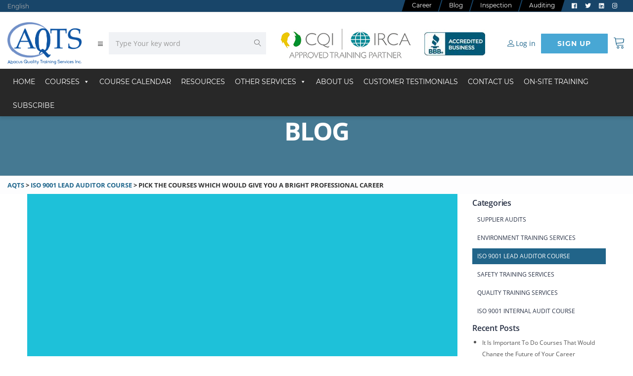

--- FILE ---
content_type: text/html; charset=utf-8
request_url: https://www.aqts-usa.com/pick-the-courses-which-would-give-you-a-bright-professional-career
body_size: 20413
content:
<!DOCTYPE html>
<html lang="en-US" class="no-js"  scroll-behavior= "smooth">

<head>
    <meta charset="UTF-8">
    <meta name="viewport" content="width=device-width, initial-scale=1">
    
    <title></title>
    <meta name="description">
    <meta name="keywords">

	<meta name="google-site-verification" content="a8PGdKHEDfHvfy-3MvP79xPGTHa6JSBFwO3hJ75eoV0" />
    <meta name="robots" content="index, follow" />
    <meta name="googlebot" content="index, follow, max-snippet:-1, max-image-preview:large, max-video-preview:-1" />
    <meta name="bingbot" content="index, follow, max-snippet:-1, max-image-preview:large, max-video-preview:-1" />
    <link rel="canonical" href="https://www.aqts-usa.com/" />
 
   

<link rel="preload" href="/Content/SearcjJS/jquery-ui.css" as="style" onload="this.onload=null;this.rel='stylesheet'">
<noscript><link rel="stylesheet" href="/Content/SearcjJS/jquery-ui.css"></noscript>
  <script src="https://cdnjs.cloudflare.com/ajax/libs/jquery/1.9.1/jquery.min.js" ></script>
<script src="https://ajax.aspnetcdn.com/ajax/jquery.ui/1.10.1/jquery-ui.min.js" ></script>
  
 
<link rel="stylesheet" href="https://cdnjs.cloudflare.com/ajax/libs/twitter-bootstrap/3.3.4/css/bootstrap.min.css" integrity="sha512-/5KWJw2mvMO2ZM5fndVxUQmpVPqaxZyYRTMrXtrprsyQ2zM0o0NMjU02I8ZJXeBPtrmrPO4IAyCCRsydG0BJoQ==" crossorigin="anonymous" referrerpolicy="no-referrer" />

	 
    <link rel='stylesheet' id='wp-block-library-css' href="/Content/css/style.min.css" type='text/css' media='all' />
   
    <link rel='stylesheet' id='stm_lms_icons-css' href='/Content/css/style.css' type='text/css' media='all' />
	  <link rel='stylesheet' id='stm_theme_styles-css' href="/Content/css/assets_css_styles.css" type='text/css' media='all' />
	  <link rel='stylesheet' id='stm_theme_styles_animation-css' href='/Content/css/animation.css' type='text/css' media='all' />   
  <link rel='stylesheet' id='megamenu-css' href="/Content/css/maxmegamenu_style.css" type='text/css' media='all' />   
    <link rel='stylesheet' id='font-awesome-min-css' href='/Content/css/font-awesome.min.css' type='text/css' media='all' />
    <link rel='stylesheet' id='font-icomoon-css' href='/Content/css/icomoon.fonts.css' type='text/css' media='all' />
   
    <link href="/Content/css/monsterfont.css" rel="stylesheet" />
    <link href="/Content/css/aqts.css" rel="stylesheet" />

  
    <script type='text/javascript'>
        /* <![CDATA[ */
        var stm_lms_vars = { "symbol": "$", "position": "left", "currency_thousands": "," };
        /* ]]> */
    </script>
   
    <link rel="shortcut icon" type="image/x-icon" href="/Content/images/icon.png" />
	<!-- Global site tag (gtag.js) - Google Analytics -->
		<script async src="https://www.googletagmanager.com/gtag/js?id=UA-173929989-1"></script>
		<script>
			window.dataLayer = window.dataLayer || [];
			function gtag(){dataLayer.push(arguments);}
			gtag('js', new Date());
			gtag('config', 'UA-173929989-1');
		</script>
    
  
	
</head>
<body class="home stm_preloader_1">
    <div id="wrapper">
        <div id="header" class="transparent_header_off sticky_header" data-color="">
            <div class="sticky_header_holder"></div>
            <div class="header_default header_2">
                <div class="header_top_bar header_2_top_bar">
                    <div class="container">
                        <div class="row">
                            <div class="col-md-12">
                                <div class="row border-bottom">
                                    <div class="col-sm-3">
                                        <div class="stm_lms_wpml_switcher">
                                            <div class="pull-left">
                                                <ul class="top_bar_info clearfix">
                                                    <li class="hidden-info">English</li>
                                                </ul>
                                            </div>
                                        </div>
                                    </div>
                                    <div class="col-sm-9 text-right">
                                        <div class="pull-right">
                                            <div class="pull-right">
                                                <div class="header_top_bar_socs">
                                                    <ul class="clearfix">
                                                        <li>
                                                            <a href='https://www.facebook.com/AbacusQualityTrainingServices'><i class='fab fa-facebook'></i></a>
                                                        </li>
														 <li>
                                                            <a href='https://twitter.com/AQTSUSA1'><i class='fab fa-twitter'></i></a>
                                                        </li>
														<li>
                                                            <a href='https://www.linkedin.com/company/aqts-usa'><i class='fab fa-linkedin'></i></a>
                                                        </li>
                                                        <li style="display:block;"><a href="https://www.instagram.com/aqtsusa/"><i class="fab fa-instagram"></i></a></li>
                                                       

                                                    </ul>
                                                </div>
                                            </div>
                                        </div>
                                        <ul class="topsmlmenu clearfix hidemobile pull-right">
                                            <li id="menu-item-580" class="menu-item menu-item-type-post_type menu-item-object-page menu-item-580">
                                                <a href="/career">Career</a>
                                            </li>
                                            <li id="menu-item-579" class="menu-item menu-item-type-post_type menu-item-object-page menu-item-579">
                                                <a href="/blog">Blog</a>
                                            </li>
                                            <li id="menu-item-577" class="menu-item menu-item-type-post_type menu-item-object-page menu-item-577">
                                                <a href="/inspection">Inspection</a>
                                            </li>
                                            <li id="menu-item-576" class="menu-item menu-item-type-post_type menu-item-object-page menu-item-576">
                                                <a href="/auditing">Auditing</a>
                                            </li>
                                        </ul>
                                        <div class="pull-right">
                                            <div class="stm_menu_toggler" data-text="Menu"></div>
                                            <div class="header_main_menu_wrapper clearfix" style="margin-top:5px;">
                                                <div class="pull-right hidden-xs right_buttons">
                                                    
                                                    <div class="search-toggler-unit">
                                                        <div class="search-toggler" data-toggle="modal" data-target="#searchModal">
                                                            <i class="fa fa-search"></i>
                                                        </div>
                                                    </div>
                                                    <div class="pull-right">
                                                        <div class="header_top_bar_socs">
                                                            <ul class="clearfix">
                                                                <li>
                                                                    <a href='https://www.facebook.com/AbacusQualityTrainingServices/'><i class='fab fa-facebook'></i></a>
                                                                </li>
                                                                <li>
                                                                    <a href='https://www.linkedin.com/company/aqts-usa/'><i class='fab fa-linkedin'></i></a>
                                                                </li>
                                                            </ul>
                                                        </div>
                                                    </div>
                                                </div>
                                                <div class="showmobile">
                                                    <div class="collapse navbar-collapse pull-right">
                                                        <ul class="header-menu clearfix">
                                                            <li id="menu-item-356" class="menu-item menu-item-type-post_type menu-item-object-page menu-item-home current-menu-item page_item page-item-217 current_page_item menu-item-356">
                                                                <a href="/" aria-current="page">Home</a>
                                                            </li>
                                                            <li id="menu-item-586" class="menu-item menu-item-type-post_type menu-item-object-page menu-item-586">
                                                                <a href="/about-us">About Us</a>
                                                            </li>
                                                            <li id="menu-item-355" class="menu-item menu-item-type-post_type menu-item-object-page menu-item-355">
                                                                <a href="/courses">Courses</a>
                                                            </li>
                                                            <li id="menu-item-355" class="menu-item menu-item-type-post_type menu-item-object-page menu-item-356">
                                                                <a href="/calendar">Calendar</a>
                                                            </li>
                                                            <li id="menu-item-352" class="menu-item menu-item-type-post_type menu-item-object-page menu-item-352">
                                                                <a href="/resources">Resources</a>
                                                            </li>
                                                            <li id="menu-item-581" class="menu-item menu-item-type-post_type menu-item-object-page menu-item-581">
                                                                <a href="/auditing">Auditing</a>
                                                            </li>
                                                            <li id="menu-item-582" class="menu-item menu-item-type-post_type menu-item-object-page menu-item-582">
                                                                <a href="/inspection">Inspection</a>
                                                            </li>
                                                            <li id="menu-item-583" class="menu-item menu-item-type-post_type menu-item-object-page menu-item-583">
                                                                <a href="/testimonials">Testimonials</a>
                                                            </li>
                                                            <li id="menu-item-584" class="menu-item menu-item-type-post_type menu-item-object-page menu-item-584">
                                                                <a href="/blog">Blog</a>
                                                            </li>
                                                            <li id="menu-item-585" class="menu-item menu-item-type-post_type menu-item-object-page menu-item-585">
                                                                <a href="/career">Career</a>
                                                            </li>
                                                            <li id="menu-item-587" class="menu-item menu-item-type-post_type menu-item-object-page menu-item-587">
                                                                <a href="/other%20Services">Other Services</a>
                                                            </li>
                                                            <li id="menu-item-353" class="menu-item menu-item-type-post_type menu-item-object-page menu-item-353">
                                                                <a href="/contact-us">Contact US</a>
                                                            </li>
                                                        </ul>
                                                    </div>
                                                </div>
                                            </div>
                                        </div>
                                    </div>
                                </div>
                            </div>
                        </div>
                    </div>
                </div>
                <div class="container">
                    <div class="row">
                        <div class="col-md-12">
                            <div class="header_top">
                                <div class="logo-unit">
                                    <a href="/">
                                        <img class="img-responsive logo_transparent_static visible" src="/Content/images/AQTS-01.png" style="width: 150px;" alt="AQTS" />
                                    </a>
                                </div>
                                <div class="center-unit">
                                    <div class="stm_courses_search">
                                        <div class="stm_lms_categories">
                                            <i class="stmlms-hamburger"></i>
                                            <span class="heading_font">Category</span>
                                            <div class="stm_lms_categories_dropdown">
                                                <div class="stm_lms_categories_dropdown__parents">
                                                        <div class="stm_lms_categories_dropdown__parent">
                                                            <a href="/course-category/aerospace-aviation" class="sbc_h">Aerospace &amp; Aviation (AS 9100, AS 9110 &amp; AS 9120)</a>
                                                        </div>
                                                        <div class="stm_lms_categories_dropdown__parent">
                                                            <a href="/course-category/environmental-management" class="sbc_h">Environmental Management (ISO 14001:2015)</a>
                                                        </div>
                                                        <div class="stm_lms_categories_dropdown__parent">
                                                            <a href="/course-category/information-security" class="sbc_h">Information Security (ISO/IEC 27001:2013)</a>
                                                        </div>
                                                        <div class="stm_lms_categories_dropdown__parent">
                                                            <a href="/course-category/integrated-management" class="sbc_h">Integrated Management (ISO 9001, ISO 14001 &amp; ISO 45001)</a>
                                                        </div>
                                                        <div class="stm_lms_categories_dropdown__parent">
                                                            <a href="/course-category/occupational-health-and-safety" class="sbc_h">Occupational Health and Safety (ISO 45001:2018)</a>
                                                        </div>
                                                        <div class="stm_lms_categories_dropdown__parent">
                                                            <a href="/course-category/oil-gas" class="sbc_h">Oil and Gas (API Q1 and API Q2)</a>
                                                        </div>
                                                        <div class="stm_lms_categories_dropdown__parent">
                                                            <a href="/course-category/other-courses" class="sbc_h">Other Courses</a>
                                                        </div>
                                                        <div class="stm_lms_categories_dropdown__parent">
                                                            <a href="/course-category/quality-management" class="sbc_h">Quality Management (ISO 9001:2015)</a>
                                                        </div>
                                                        <div class="stm_lms_categories_dropdown__parent">
                                                            <a href="/course-category/social-accountability" class="sbc_h">Social Accountability (SA 8000:2014)</a>
                                                        </div>
                                                        <div class="stm_lms_categories_dropdown__parent">
                                                            <a href="/course-category/testing-calibration" class="sbc_h">Testing &amp; Calibration (ISO/IEC 17025:2017)</a>
                                                        </div>

                                                </div>
                                            </div>
                                        </div>

                                        <div id="stm_lms_courses_search" class="stm_lms_courses_search vue_is_disabled is_vue_loaded">
                                            <form id="fsearchTop" action="javascript:void(0)" method="post">
                                                <input id="MainSearchTop" name="search" type="text" placeholder="Type Your key word" class="form-control" /><i class="lnr lnr-magnifier" style="float: right;margin: -30px 10px 0px 0;"></i>
                                                
                                            </form>
                                        </div><!-- banner-form -->

                                        <script>
                                            $('#MainSearchTop').autocomplete({
                                                source: function (request, response) {
                                                    request.term = request.term.trim();
                                                    if (request.term == "") {
                                                        //when empty, returns empty result
                                                        response([]);
                                                    } else {
                                                        $.ajax({
                                                            //url: "/SearchListing/GetSearchList?term=" + request.term + "&areasrch=" + areasrchtop,
                                                            url: "/home/GetSearchjson",
                                                            data: { term: request.term },
                                                            dataType: "json",
                                                            // type: "POST",
                                                            contentType: "application/json; charset=utf-8",
                                                            success: function (data) {
                                                                //   alert(data.length);
                                                                response($.map(data, function (item) {
                                                                    //  alert(item.list_title);
                                                                    return {
                                                                        course_title: item.course_title,
                                                                        course_url: item.course_url,
                                                                        //   list_category: item.list_category,

                                                                        json: item
                                                                    }
                                                                }
                                                                ))
                                                            },
                                                            error: function (XMLHttpRequest, textStatus, errorThrown) {
                                                                alert(errorThrown + " " + XMLHttpRequest);
                                                            }
                                                        });
                                                    }
                                                },
                                                focus: function (event, ui) {
                                                    $('#MainSearchTop').val(ui.item.course_title);
                                                    return false;
                                                },
                                                select: function (event, ui) {
                                                    $('#MainSearchTop').val(ui.item.course_title);
                                                    // $('#CategorySearch').val(ui.item.CategoryTitle);

                                                    //  $("#searchformTop").submit();
                                                    return false;
                                                },
                                            }).data("ui-autocomplete")._renderItem = function (ul, item) {
                                                return $("<li>").append("<a href='/courses/" + item.course_url + "'>" + item.course_title + "</a>").appendTo(ul);
                                            };
                                            //submit Serchform
                                            //$("#fsearchTop").submit(function (event) {
                                            //    event.preventDefault();
                                            //    $this = $(this);
                                            //    var btnMainSearchTop = $("#MainSearchTop").val();
                                            //    if (btnMainSearchTop != "") {
                                            //        var url = $this.attr('action') + "courses/" + btnMainSearchTop.trim() ;
                                            //        window.location.href = url;

                                            //    } else {
                                            //        alert("Please enter services like hotel, resorts, events and more ");
                                            //        return false;
                                            //    }
                                            //});
                                        </script>
                                    </div>
                                    <div class="stm_header_links">
                                        <img src="/Content/images/approvedpartner.jpg" />
                                    </div>
                                </div>
                                <div class="right-unit">
                                        <a href="/Login" class="stm_lms_log_in" data-text="Login"><i class="stmlms-user"></i><span>Log in</span></a>
                                        <a href="/signup" class="btn btn-default" data-text="Sign in"> <span>Sign Up</span></a>

                                    <a class="stm_lms_wishlist_button carticonholder" href="/cart" title="View your shopping cart">
                                        <i class="lnr lnr-cart"></i>
                                    </a>
                                    
                                </div>
                                <div class="stm_header_top_search sbc">
                                    <i class="lnr lnr-magnifier"></i>
                                </div>

                                <div class="stm_header_top_toggler mbc">
                                    <i class="lnr lnr-user"></i>
                                </div>
                            </div>
                        </div>
                    </div>
                </div>
                <div class="header_main_menu_wrapper header_main_menu_wrapper_custom clearfix">
                    <div class="container">
                        <ul class="header-menu clearfix">
                            <div id="mega-menu-wrap-my-custom-menu" class="mega-menu-wrap">
                                <div class="mega-menu-toggle">
                                    <div class="mega-toggle-blocks-left"></div>
                                    <div class="mega-toggle-blocks-center"></div>
                                    <div class="mega-toggle-blocks-right">
                                        <div class='mega-toggle-block mega-menu-toggle-block mega-toggle-block-1' id='mega-toggle-block-1' tabindex='0'>
                                            <span class='mega-toggle-label' role='button' aria-expanded='false'><span class='mega-toggle-label-closed'>MENU</span><span class='mega-toggle-label-open'>MENU</span></span>
                                        </div>
                                    </div>
                                </div>

                                <ul id="mega-menu-my-custom-menu" class="mega-menu max-mega-menu mega-menu-horizontal mega-no-js" data-event="hover_intent" data-effect="fade_up" data-effect-speed="200" data-effect-mobile="disabled" data-effect-speed-mobile="0" data-mobile-force-width="false" data-second-click="go" data-document-click="collapse" data-vertical-behaviour="standard" data-breakpoint="600" data-unbind="true">
                                    <li class='mega-menu-item mega-menu-item-type-post_type mega-menu-item-object-page mega-menu-item-home mega-page_item mega-page-item-217  mega-align-bottom-left mega-menu-flyout mega-menu-item-363' id='mega-menu-item-363'>
                                        <a class="mega-menu-link" href="/" tabindex="0">Home</a>
                                    </li>
                                    <li class='mega-menu-item mega-menu-item-type-post_type mega-menu-item-object-page mega-menu-item-has-children mega-menu-megamenu mega-align-bottom-left mega-menu-grid mega-menu-item-350' id='mega-menu-item-350'>
                                        <a class="mega-menu-link" href="/courses" aria-haspopup="true" aria-expanded="false" tabindex="0">Courses<span class="mega-indicator"></span></a>
                                        <ul class="mega-sub-menu">
                                            <li class='mega-menu-row' id='mega-menu-350-1'>
                                                <ul class="mega-sub-menu">
                                                            <li class='mega-menu-column mega-menu-columns-3-of-12' id='mega-menu-350-1-0'>
                                                                <ul class="mega-sub-menu">
                                                                    <li class='mega-menu-item mega-menu-item-type-widget widget_text mega-menu-item-text-3' id='mega-menu-item-text-3'>
                                                                        <h4 class="mega-block-title">Quality Management (ISO 9001:2015) </h4>
                                                                        <div class="textwidget">
                                                                            <div class="stm_lms_courses_grid stm_lms_courses">
                                                                                <div class="stm_lms_courses__grid stm_lms_courses__grid_1 stm_lms_courses__grid_center" data-pages="2">
                                                                                        <div class="stm_lms_courses__single stm_lms_courses__single_animation has-sale style_1 ">
                                                                                            <div class="stm_lms_courses__single__inner">
                                                                                                <div class="stm_lms_courses__single--inner">
                                                                                                    <div class="stm_lms_courses__single--title">
                                                                                                        <a href="/courses/iso-90012015-lead-auditor-training">
                                                                                                            <h5>ISO 9001:2015 Lead Auditor Training</h5>
                                                                                                        </a>
                                                                                                    </div>
                                                                                                </div>
                                                                                            </div>
                                                                                        </div>
                                                                                        <div class="stm_lms_courses__single stm_lms_courses__single_animation has-sale style_1 ">
                                                                                            <div class="stm_lms_courses__single__inner">
                                                                                                <div class="stm_lms_courses__single--inner">
                                                                                                    <div class="stm_lms_courses__single--title">
                                                                                                        <a href="/courses/iso-90012015-documentation-training">
                                                                                                            <h5>ISO 9001:2015 Documentation Training</h5>
                                                                                                        </a>
                                                                                                    </div>
                                                                                                </div>
                                                                                            </div>
                                                                                        </div>
                                                                                        <div class="stm_lms_courses__single stm_lms_courses__single_animation has-sale style_1 ">
                                                                                            <div class="stm_lms_courses__single__inner">
                                                                                                <div class="stm_lms_courses__single--inner">
                                                                                                    <div class="stm_lms_courses__single--title">
                                                                                                        <a href="/courses/iso-9001-internal-auditor">
                                                                                                            <h5>ISO 9001:2015 Internal Auditor Training</h5>
                                                                                                        </a>
                                                                                                    </div>
                                                                                                </div>
                                                                                            </div>
                                                                                        </div>
                                                                                        <div class="stm_lms_courses__single stm_lms_courses__single_animation has-sale style_1 ">
                                                                                            <div class="stm_lms_courses__single__inner">
                                                                                                <div class="stm_lms_courses__single--inner">
                                                                                                    <div class="stm_lms_courses__single--title">
                                                                                                        <a href="/courses/iso-90012015-awareness-training">
                                                                                                            <h5>ISO 9001:2015 Awareness Training</h5>
                                                                                                        </a>
                                                                                                    </div>
                                                                                                </div>
                                                                                            </div>
                                                                                        </div>
                                                                                </div>
                                                                            </div>
                                                                        </div>
                                                                    </li>
                                                                </ul>
                                                            </li>
                                                            <li class='mega-menu-column mega-menu-columns-3-of-12' id='mega-menu-350-1-0'>
                                                                <ul class="mega-sub-menu">
                                                                    <li class='mega-menu-item mega-menu-item-type-widget widget_text mega-menu-item-text-3' id='mega-menu-item-text-3'>
                                                                        <h4 class="mega-block-title">Environmental Management (ISO 14001:2015) </h4>
                                                                        <div class="textwidget">
                                                                            <div class="stm_lms_courses_grid stm_lms_courses">
                                                                                <div class="stm_lms_courses__grid stm_lms_courses__grid_1 stm_lms_courses__grid_center" data-pages="2">
                                                                                        <div class="stm_lms_courses__single stm_lms_courses__single_animation has-sale style_1 ">
                                                                                            <div class="stm_lms_courses__single__inner">
                                                                                                <div class="stm_lms_courses__single--inner">
                                                                                                    <div class="stm_lms_courses__single--title">
                                                                                                        <a href="/courses/iso-140012015-awareness-training">
                                                                                                            <h5>ISO 14001:2015 Awareness Training</h5>
                                                                                                        </a>
                                                                                                    </div>
                                                                                                </div>
                                                                                            </div>
                                                                                        </div>
                                                                                        <div class="stm_lms_courses__single stm_lms_courses__single_animation has-sale style_1 ">
                                                                                            <div class="stm_lms_courses__single__inner">
                                                                                                <div class="stm_lms_courses__single--inner">
                                                                                                    <div class="stm_lms_courses__single--title">
                                                                                                        <a href="/courses/iso-140012015-internal-auditor-training">
                                                                                                            <h5>ISO 14001:2015 Internal Auditor Training</h5>
                                                                                                        </a>
                                                                                                    </div>
                                                                                                </div>
                                                                                            </div>
                                                                                        </div>
                                                                                </div>
                                                                            </div>
                                                                        </div>
                                                                    </li>
                                                                </ul>
                                                            </li>
                                                            <li class='mega-menu-column mega-menu-columns-3-of-12' id='mega-menu-350-1-0'>
                                                                <ul class="mega-sub-menu">
                                                                    <li class='mega-menu-item mega-menu-item-type-widget widget_text mega-menu-item-text-3' id='mega-menu-item-text-3'>
                                                                        <h4 class="mega-block-title">Occupational Health and Safety (ISO 45001:2018) </h4>
                                                                        <div class="textwidget">
                                                                            <div class="stm_lms_courses_grid stm_lms_courses">
                                                                                <div class="stm_lms_courses__grid stm_lms_courses__grid_1 stm_lms_courses__grid_center" data-pages="2">
                                                                                        <div class="stm_lms_courses__single stm_lms_courses__single_animation has-sale style_1 ">
                                                                                            <div class="stm_lms_courses__single__inner">
                                                                                                <div class="stm_lms_courses__single--inner">
                                                                                                    <div class="stm_lms_courses__single--title">
                                                                                                        <a href="/courses/iso-450012018-awareness-training">
                                                                                                            <h5>ISO 45001:2018 Awareness Training</h5>
                                                                                                        </a>
                                                                                                    </div>
                                                                                                </div>
                                                                                            </div>
                                                                                        </div>
                                                                                        <div class="stm_lms_courses__single stm_lms_courses__single_animation has-sale style_1 ">
                                                                                            <div class="stm_lms_courses__single__inner">
                                                                                                <div class="stm_lms_courses__single--inner">
                                                                                                    <div class="stm_lms_courses__single--title">
                                                                                                        <a href="/courses/iso-450012018-internal-auditor-training">
                                                                                                            <h5>ISO 45001:2018 Internal Auditor Training</h5>
                                                                                                        </a>
                                                                                                    </div>
                                                                                                </div>
                                                                                            </div>
                                                                                        </div>
                                                                                        <div class="stm_lms_courses__single stm_lms_courses__single_animation has-sale style_1 ">
                                                                                            <div class="stm_lms_courses__single__inner">
                                                                                                <div class="stm_lms_courses__single--inner">
                                                                                                    <div class="stm_lms_courses__single--title">
                                                                                                        <a href="/courses/iso-450012018-auditor-transition-training">
                                                                                                            <h5>ISO 45001:2018 Auditor Transition Training</h5>
                                                                                                        </a>
                                                                                                    </div>
                                                                                                </div>
                                                                                            </div>
                                                                                        </div>
                                                                                </div>
                                                                            </div>
                                                                        </div>
                                                                    </li>
                                                                </ul>
                                                            </li>
                                                            <li class='mega-menu-column mega-menu-columns-3-of-12' id='mega-menu-350-1-0'>
                                                                <ul class="mega-sub-menu">
                                                                    <li class='mega-menu-item mega-menu-item-type-widget widget_text mega-menu-item-text-3' id='mega-menu-item-text-3'>
                                                                        <h4 class="mega-block-title">Information Security (ISO/IEC 27001:2013) </h4>
                                                                        <div class="textwidget">
                                                                            <div class="stm_lms_courses_grid stm_lms_courses">
                                                                                <div class="stm_lms_courses__grid stm_lms_courses__grid_1 stm_lms_courses__grid_center" data-pages="2">
                                                                                        <div class="stm_lms_courses__single stm_lms_courses__single_animation has-sale style_1 ">
                                                                                            <div class="stm_lms_courses__single__inner">
                                                                                                <div class="stm_lms_courses__single--inner">
                                                                                                    <div class="stm_lms_courses__single--title">
                                                                                                        <a href="/courses/isoiec-270012013-awareness-training">
                                                                                                            <h5>ISO/IEC 27001:2013 Awareness Training</h5>
                                                                                                        </a>
                                                                                                    </div>
                                                                                                </div>
                                                                                            </div>
                                                                                        </div>
                                                                                        <div class="stm_lms_courses__single stm_lms_courses__single_animation has-sale style_1 ">
                                                                                            <div class="stm_lms_courses__single__inner">
                                                                                                <div class="stm_lms_courses__single--inner">
                                                                                                    <div class="stm_lms_courses__single--title">
                                                                                                        <a href="/courses/isoiec-270012013-internal-auditor-training">
                                                                                                            <h5>ISO/IEC 27001:2013 Internal Auditor Training</h5>
                                                                                                        </a>
                                                                                                    </div>
                                                                                                </div>
                                                                                            </div>
                                                                                        </div>
                                                                                </div>
                                                                            </div>
                                                                        </div>
                                                                    </li>
                                                                </ul>
                                                            </li>
                                                                <div class="clearfix"></div>
                                                            <li class='mega-menu-column mega-menu-columns-3-of-12' id='mega-menu-350-1-0'>
                                                                <ul class="mega-sub-menu">
                                                                    <li class='mega-menu-item mega-menu-item-type-widget widget_text mega-menu-item-text-3' id='mega-menu-item-text-3'>
                                                                        <h4 class="mega-block-title">Aerospace &amp; Aviation (AS 9100, AS 9110 &amp; AS 9120) </h4>
                                                                        <div class="textwidget">
                                                                            <div class="stm_lms_courses_grid stm_lms_courses">
                                                                                <div class="stm_lms_courses__grid stm_lms_courses__grid_1 stm_lms_courses__grid_center" data-pages="2">
                                                                                        <div class="stm_lms_courses__single stm_lms_courses__single_animation has-sale style_1 ">
                                                                                            <div class="stm_lms_courses__single__inner">
                                                                                                <div class="stm_lms_courses__single--inner">
                                                                                                    <div class="stm_lms_courses__single--title">
                                                                                                        <a href="/courses/as-9100-awareness-training">
                                                                                                            <h5>AS 9100 Awareness Training</h5>
                                                                                                        </a>
                                                                                                    </div>
                                                                                                </div>
                                                                                            </div>
                                                                                        </div>
                                                                                        <div class="stm_lms_courses__single stm_lms_courses__single_animation has-sale style_1 ">
                                                                                            <div class="stm_lms_courses__single__inner">
                                                                                                <div class="stm_lms_courses__single--inner">
                                                                                                    <div class="stm_lms_courses__single--title">
                                                                                                        <a href="/courses/as-9100-internal-auditor-training">
                                                                                                            <h5>AS 9100 Internal Auditor Training</h5>
                                                                                                        </a>
                                                                                                    </div>
                                                                                                </div>
                                                                                            </div>
                                                                                        </div>
                                                                                        <div class="stm_lms_courses__single stm_lms_courses__single_animation has-sale style_1 ">
                                                                                            <div class="stm_lms_courses__single__inner">
                                                                                                <div class="stm_lms_courses__single--inner">
                                                                                                    <div class="stm_lms_courses__single--title">
                                                                                                        <a href="/courses/as-9110-internal-auditor-training">
                                                                                                            <h5>AS 9110 Internal Auditor Training</h5>
                                                                                                        </a>
                                                                                                    </div>
                                                                                                </div>
                                                                                            </div>
                                                                                        </div>
                                                                                        <div class="stm_lms_courses__single stm_lms_courses__single_animation has-sale style_1 ">
                                                                                            <div class="stm_lms_courses__single__inner">
                                                                                                <div class="stm_lms_courses__single--inner">
                                                                                                    <div class="stm_lms_courses__single--title">
                                                                                                        <a href="/courses/as-9110-awareness-training">
                                                                                                            <h5>AS 9110 Awareness Training</h5>
                                                                                                        </a>
                                                                                                    </div>
                                                                                                </div>
                                                                                            </div>
                                                                                        </div>
                                                                                        <div class="stm_lms_courses__single stm_lms_courses__single_animation has-sale style_1 ">
                                                                                            <div class="stm_lms_courses__single__inner">
                                                                                                <div class="stm_lms_courses__single--inner">
                                                                                                    <div class="stm_lms_courses__single--title">
                                                                                                        <a href="/courses/as-9120-awareness-training">
                                                                                                            <h5>AS 9120 Awareness Training</h5>
                                                                                                        </a>
                                                                                                    </div>
                                                                                                </div>
                                                                                            </div>
                                                                                        </div>
                                                                                        <div class="stm_lms_courses__single stm_lms_courses__single_animation has-sale style_1 ">
                                                                                            <div class="stm_lms_courses__single__inner">
                                                                                                <div class="stm_lms_courses__single--inner">
                                                                                                    <div class="stm_lms_courses__single--title">
                                                                                                        <a href="/courses/as-9120-internal-auditor-training">
                                                                                                            <h5>AS 9120 Internal Auditor Training</h5>
                                                                                                        </a>
                                                                                                    </div>
                                                                                                </div>
                                                                                            </div>
                                                                                        </div>
                                                                                </div>
                                                                            </div>
                                                                        </div>
                                                                    </li>
                                                                </ul>
                                                            </li>
                                                            <li class='mega-menu-column mega-menu-columns-3-of-12' id='mega-menu-350-1-0'>
                                                                <ul class="mega-sub-menu">
                                                                    <li class='mega-menu-item mega-menu-item-type-widget widget_text mega-menu-item-text-3' id='mega-menu-item-text-3'>
                                                                        <h4 class="mega-block-title">Integrated Management (ISO 9001, ISO 14001 &amp; ISO 45001) </h4>
                                                                        <div class="textwidget">
                                                                            <div class="stm_lms_courses_grid stm_lms_courses">
                                                                                <div class="stm_lms_courses__grid stm_lms_courses__grid_1 stm_lms_courses__grid_center" data-pages="2">
                                                                                        <div class="stm_lms_courses__single stm_lms_courses__single_animation has-sale style_1 ">
                                                                                            <div class="stm_lms_courses__single__inner">
                                                                                                <div class="stm_lms_courses__single--inner">
                                                                                                    <div class="stm_lms_courses__single--title">
                                                                                                        <a href="/courses/integrated-management-systems-awareness-training">
                                                                                                            <h5>Integrated Management Systems Awareness Training</h5>
                                                                                                        </a>
                                                                                                    </div>
                                                                                                </div>
                                                                                            </div>
                                                                                        </div>
                                                                                        <div class="stm_lms_courses__single stm_lms_courses__single_animation has-sale style_1 ">
                                                                                            <div class="stm_lms_courses__single__inner">
                                                                                                <div class="stm_lms_courses__single--inner">
                                                                                                    <div class="stm_lms_courses__single--title">
                                                                                                        <a href="/courses/establishing--implementing-integrated-management-system">
                                                                                                            <h5>Establishing &amp; Implementing Integrated Management System</h5>
                                                                                                        </a>
                                                                                                    </div>
                                                                                                </div>
                                                                                            </div>
                                                                                        </div>
                                                                                        <div class="stm_lms_courses__single stm_lms_courses__single_animation has-sale style_1 ">
                                                                                            <div class="stm_lms_courses__single__inner">
                                                                                                <div class="stm_lms_courses__single--inner">
                                                                                                    <div class="stm_lms_courses__single--title">
                                                                                                        <a href="/courses/integrated-management-system-internal-auditor-training">
                                                                                                            <h5>Integrated Management System Internal Auditor Training</h5>
                                                                                                        </a>
                                                                                                    </div>
                                                                                                </div>
                                                                                            </div>
                                                                                        </div>
                                                                                        <div class="stm_lms_courses__single stm_lms_courses__single_animation has-sale style_1 ">
                                                                                            <div class="stm_lms_courses__single__inner">
                                                                                                <div class="stm_lms_courses__single--inner">
                                                                                                    <div class="stm_lms_courses__single--title">
                                                                                                        <a href="/courses/combined-internal-auditor-training-course--iso-140012015-and-iso-450012018">
                                                                                                            <h5>Combined Internal Auditor Training course - ISO 14001:2015 and ISO 45001:2018</h5>
                                                                                                        </a>
                                                                                                    </div>
                                                                                                </div>
                                                                                            </div>
                                                                                        </div>
                                                                                </div>
                                                                            </div>
                                                                        </div>
                                                                    </li>
                                                                </ul>
                                                            </li>
                                                            <li class='mega-menu-column mega-menu-columns-3-of-12' id='mega-menu-350-1-0'>
                                                                <ul class="mega-sub-menu">
                                                                    <li class='mega-menu-item mega-menu-item-type-widget widget_text mega-menu-item-text-3' id='mega-menu-item-text-3'>
                                                                        <h4 class="mega-block-title">Social Accountability (SA 8000:2014) </h4>
                                                                        <div class="textwidget">
                                                                            <div class="stm_lms_courses_grid stm_lms_courses">
                                                                                <div class="stm_lms_courses__grid stm_lms_courses__grid_1 stm_lms_courses__grid_center" data-pages="2">
                                                                                        <div class="stm_lms_courses__single stm_lms_courses__single_animation has-sale style_1 ">
                                                                                            <div class="stm_lms_courses__single__inner">
                                                                                                <div class="stm_lms_courses__single--inner">
                                                                                                    <div class="stm_lms_courses__single--title">
                                                                                                        <a href="/courses/sa-80002014-awareness-training">
                                                                                                            <h5> SA 8000:2014 Awareness Training</h5>
                                                                                                        </a>
                                                                                                    </div>
                                                                                                </div>
                                                                                            </div>
                                                                                        </div>
                                                                                        <div class="stm_lms_courses__single stm_lms_courses__single_animation has-sale style_1 ">
                                                                                            <div class="stm_lms_courses__single__inner">
                                                                                                <div class="stm_lms_courses__single--inner">
                                                                                                    <div class="stm_lms_courses__single--title">
                                                                                                        <a href="/courses/sa-80002014-internal-auditor-training">
                                                                                                            <h5>SA 8000:2014 Internal Auditor Training</h5>
                                                                                                        </a>
                                                                                                    </div>
                                                                                                </div>
                                                                                            </div>
                                                                                        </div>
                                                                                </div>
                                                                            </div>
                                                                        </div>
                                                                    </li>
                                                                </ul>
                                                            </li>
                                                            <li class='mega-menu-column mega-menu-columns-3-of-12' id='mega-menu-350-1-0'>
                                                                <ul class="mega-sub-menu">
                                                                    <li class='mega-menu-item mega-menu-item-type-widget widget_text mega-menu-item-text-3' id='mega-menu-item-text-3'>
                                                                        <h4 class="mega-block-title">Other Courses </h4>
                                                                        <div class="textwidget">
                                                                            <div class="stm_lms_courses_grid stm_lms_courses">
                                                                                <div class="stm_lms_courses__grid stm_lms_courses__grid_1 stm_lms_courses__grid_center" data-pages="2">
                                                                                        <div class="stm_lms_courses__single stm_lms_courses__single_animation has-sale style_1 ">
                                                                                            <div class="stm_lms_courses__single__inner">
                                                                                                <div class="stm_lms_courses__single--inner">
                                                                                                    <div class="stm_lms_courses__single--title">
                                                                                                        <a href="/courses/quality-circles">
                                                                                                            <h5>Quality Circles</h5>
                                                                                                        </a>
                                                                                                    </div>
                                                                                                </div>
                                                                                            </div>
                                                                                        </div>
                                                                                        <div class="stm_lms_courses__single stm_lms_courses__single_animation has-sale style_1 ">
                                                                                            <div class="stm_lms_courses__single__inner">
                                                                                                <div class="stm_lms_courses__single--inner">
                                                                                                    <div class="stm_lms_courses__single--title">
                                                                                                        <a href="/courses/reliability-engineering">
                                                                                                            <h5>Reliability Engineering</h5>
                                                                                                        </a>
                                                                                                    </div>
                                                                                                </div>
                                                                                            </div>
                                                                                        </div>
                                                                                        <div class="stm_lms_courses__single stm_lms_courses__single_animation has-sale style_1 ">
                                                                                            <div class="stm_lms_courses__single__inner">
                                                                                                <div class="stm_lms_courses__single--inner">
                                                                                                    <div class="stm_lms_courses__single--title">
                                                                                                        <a href="/courses/poka-yoke">
                                                                                                            <h5>Poka Yoke</h5>
                                                                                                        </a>
                                                                                                    </div>
                                                                                                </div>
                                                                                            </div>
                                                                                        </div>
                                                                                        <div class="stm_lms_courses__single stm_lms_courses__single_animation has-sale style_1 ">
                                                                                            <div class="stm_lms_courses__single__inner">
                                                                                                <div class="stm_lms_courses__single--inner">
                                                                                                    <div class="stm_lms_courses__single--title">
                                                                                                        <a href="/courses/failure-mode-and-effect-analysis">
                                                                                                            <h5> Failure Mode and Effect Analysis</h5>
                                                                                                        </a>
                                                                                                    </div>
                                                                                                </div>
                                                                                            </div>
                                                                                        </div>
                                                                                        <div class="stm_lms_courses__single stm_lms_courses__single_animation has-sale style_1 ">
                                                                                            <div class="stm_lms_courses__single__inner">
                                                                                                <div class="stm_lms_courses__single--inner">
                                                                                                    <div class="stm_lms_courses__single--title">
                                                                                                        <a href="/courses/kaizen-foundation-training">
                                                                                                            <h5>Kaizen Foundation Training</h5>
                                                                                                        </a>
                                                                                                    </div>
                                                                                                </div>
                                                                                            </div>
                                                                                        </div>
                                                                                        <div class="stm_lms_courses__single stm_lms_courses__single_animation has-sale style_1 ">
                                                                                            <div class="stm_lms_courses__single__inner">
                                                                                                <div class="stm_lms_courses__single--inner">
                                                                                                    <div class="stm_lms_courses__single--title">
                                                                                                        <a href="/courses/quality-improvement-through-spc">
                                                                                                            <h5> Quality Improvement Through SPC</h5>
                                                                                                        </a>
                                                                                                    </div>
                                                                                                </div>
                                                                                            </div>
                                                                                        </div>
                                                                                        <div class="stm_lms_courses__single stm_lms_courses__single_animation has-sale style_1 ">
                                                                                            <div class="stm_lms_courses__single__inner">
                                                                                                <div class="stm_lms_courses__single--inner">
                                                                                                    <div class="stm_lms_courses__single--title">
                                                                                                        <a href="/courses/root-cause-analysis-and-corrective-action-training">
                                                                                                            <h5>Root Cause Analysis and Corrective Action Training</h5>
                                                                                                        </a>
                                                                                                    </div>
                                                                                                </div>
                                                                                            </div>
                                                                                        </div>
                                                                                        <div class="stm_lms_courses__single stm_lms_courses__single_animation has-sale style_1 ">
                                                                                            <div class="stm_lms_courses__single__inner">
                                                                                                <div class="stm_lms_courses__single--inner">
                                                                                                    <div class="stm_lms_courses__single--title">
                                                                                                        <a href="/courses/risk-assessment-and-control">
                                                                                                            <h5> Risk Assessment and Control</h5>
                                                                                                        </a>
                                                                                                    </div>
                                                                                                </div>
                                                                                            </div>
                                                                                        </div>
                                                                                        <div class="stm_lms_courses__single stm_lms_courses__single_animation has-sale style_1 ">
                                                                                            <div class="stm_lms_courses__single__inner">
                                                                                                <div class="stm_lms_courses__single--inner">
                                                                                                    <div class="stm_lms_courses__single--title">
                                                                                                        <a href="/courses/document-control-training">
                                                                                                            <h5>Document Control Training</h5>
                                                                                                        </a>
                                                                                                    </div>
                                                                                                </div>
                                                                                            </div>
                                                                                        </div>
                                                                                        <div class="stm_lms_courses__single stm_lms_courses__single_animation has-sale style_1 ">
                                                                                            <div class="stm_lms_courses__single__inner">
                                                                                                <div class="stm_lms_courses__single--inner">
                                                                                                    <div class="stm_lms_courses__single--title">
                                                                                                        <a href="/courses/six-sigma-training">
                                                                                                            <h5>Six Sigma Training</h5>
                                                                                                        </a>
                                                                                                    </div>
                                                                                                </div>
                                                                                            </div>
                                                                                        </div>
                                                                                        <div class="stm_lms_courses__single stm_lms_courses__single_animation has-sale style_1 ">
                                                                                            <div class="stm_lms_courses__single__inner">
                                                                                                <div class="stm_lms_courses__single--inner">
                                                                                                    <div class="stm_lms_courses__single--title">
                                                                                                        <a href="/courses/lean-six-sigma-training">
                                                                                                            <h5>Lean Six Sigma Training</h5>
                                                                                                        </a>
                                                                                                    </div>
                                                                                                </div>
                                                                                            </div>
                                                                                        </div>
                                                                                </div>
                                                                            </div>
                                                                        </div>
                                                                    </li>
                                                                </ul>
                                                            </li>
                                                                <div class="clearfix"></div>
                                                            <li class='mega-menu-column mega-menu-columns-3-of-12' id='mega-menu-350-1-0'>
                                                                <ul class="mega-sub-menu">
                                                                    <li class='mega-menu-item mega-menu-item-type-widget widget_text mega-menu-item-text-3' id='mega-menu-item-text-3'>
                                                                        <h4 class="mega-block-title">Oil and Gas (API Q1 and API Q2) </h4>
                                                                        <div class="textwidget">
                                                                            <div class="stm_lms_courses_grid stm_lms_courses">
                                                                                <div class="stm_lms_courses__grid stm_lms_courses__grid_1 stm_lms_courses__grid_center" data-pages="2">
                                                                                        <div class="stm_lms_courses__single stm_lms_courses__single_animation has-sale style_1 ">
                                                                                            <div class="stm_lms_courses__single__inner">
                                                                                                <div class="stm_lms_courses__single--inner">
                                                                                                    <div class="stm_lms_courses__single--title">
                                                                                                        <a href="/courses/api-q1-fundamentals-training">
                                                                                                            <h5>API Q1 Fundamentals Training</h5>
                                                                                                        </a>
                                                                                                    </div>
                                                                                                </div>
                                                                                            </div>
                                                                                        </div>
                                                                                        <div class="stm_lms_courses__single stm_lms_courses__single_animation has-sale style_1 ">
                                                                                            <div class="stm_lms_courses__single__inner">
                                                                                                <div class="stm_lms_courses__single--inner">
                                                                                                    <div class="stm_lms_courses__single--title">
                                                                                                        <a href="/courses/api-q1-internal-auditor-training">
                                                                                                            <h5>API Q1 Internal Auditor Training</h5>
                                                                                                        </a>
                                                                                                    </div>
                                                                                                </div>
                                                                                            </div>
                                                                                        </div>
                                                                                        <div class="stm_lms_courses__single stm_lms_courses__single_animation has-sale style_1 ">
                                                                                            <div class="stm_lms_courses__single__inner">
                                                                                                <div class="stm_lms_courses__single--inner">
                                                                                                    <div class="stm_lms_courses__single--title">
                                                                                                        <a href="/courses/api-q2-fundamentals-training">
                                                                                                            <h5>API Q2 Fundamentals Training</h5>
                                                                                                        </a>
                                                                                                    </div>
                                                                                                </div>
                                                                                            </div>
                                                                                        </div>
                                                                                        <div class="stm_lms_courses__single stm_lms_courses__single_animation has-sale style_1 ">
                                                                                            <div class="stm_lms_courses__single__inner">
                                                                                                <div class="stm_lms_courses__single--inner">
                                                                                                    <div class="stm_lms_courses__single--title">
                                                                                                        <a href="/courses/api-q2-internal-auditor-training">
                                                                                                            <h5>API Q2 Internal Auditor Training</h5>
                                                                                                        </a>
                                                                                                    </div>
                                                                                                </div>
                                                                                            </div>
                                                                                        </div>
                                                                                </div>
                                                                            </div>
                                                                        </div>
                                                                    </li>
                                                                </ul>
                                                            </li>
                                                            <li class='mega-menu-column mega-menu-columns-3-of-12' id='mega-menu-350-1-0'>
                                                                <ul class="mega-sub-menu">
                                                                    <li class='mega-menu-item mega-menu-item-type-widget widget_text mega-menu-item-text-3' id='mega-menu-item-text-3'>
                                                                        <h4 class="mega-block-title">Testing &amp; Calibration (ISO/IEC 17025:2017) </h4>
                                                                        <div class="textwidget">
                                                                            <div class="stm_lms_courses_grid stm_lms_courses">
                                                                                <div class="stm_lms_courses__grid stm_lms_courses__grid_1 stm_lms_courses__grid_center" data-pages="2">
                                                                                        <div class="stm_lms_courses__single stm_lms_courses__single_animation has-sale style_1 ">
                                                                                            <div class="stm_lms_courses__single__inner">
                                                                                                <div class="stm_lms_courses__single--inner">
                                                                                                    <div class="stm_lms_courses__single--title">
                                                                                                        <a href="/courses/iso-170252017-awareness-training">
                                                                                                            <h5> ISO 17025:2017 Awareness Training</h5>
                                                                                                        </a>
                                                                                                    </div>
                                                                                                </div>
                                                                                            </div>
                                                                                        </div>
                                                                                        <div class="stm_lms_courses__single stm_lms_courses__single_animation has-sale style_1 ">
                                                                                            <div class="stm_lms_courses__single__inner">
                                                                                                <div class="stm_lms_courses__single--inner">
                                                                                                    <div class="stm_lms_courses__single--title">
                                                                                                        <a href="/courses/iso-170252017-internal-auditor-training">
                                                                                                            <h5>ISO 17025:2017 Internal Auditor Training</h5>
                                                                                                        </a>
                                                                                                    </div>
                                                                                                </div>
                                                                                            </div>
                                                                                        </div>
                                                                                        <div class="stm_lms_courses__single stm_lms_courses__single_animation has-sale style_1 ">
                                                                                            <div class="stm_lms_courses__single__inner">
                                                                                                <div class="stm_lms_courses__single--inner">
                                                                                                    <div class="stm_lms_courses__single--title">
                                                                                                        <a href="/courses/iso-170252017-lead-auditor-training">
                                                                                                            <h5>ISO 17025:2017 Lead Auditor Training</h5>
                                                                                                        </a>
                                                                                                    </div>
                                                                                                </div>
                                                                                            </div>
                                                                                        </div>
                                                                                </div>
                                                                            </div>
                                                                        </div>
                                                                    </li>
                                                                </ul>
                                                            </li>

                                                </ul>
                                            </li>

                                        </ul>
                                    </li>
                                    <li class='mega-menu-item mega-menu-item-type-post_type mega-menu-item-object-page mega-align-bottom-left mega-menu-flyout mega-menu-item-1166' id='mega-menu-item-1166'>
                                        <a class="mega-menu-link" href="/calendar" tabindex="0">Course Calendar</a>
                                    </li>
                                    <li class='mega-menu-item mega-menu-item-type-post_type mega-menu-item-object-page mega-align-bottom-left mega-menu-flyout mega-menu-item-575' id='mega-menu-item-575'>
                                        <a class="mega-menu-link" href="/resources" tabindex="0">Resources</a>
                                    </li>
                                    <li class='mega-menu-item mega-menu-item-type-post_type mega-menu-item-object-page mega-menu-megamenu mega-menu-item-has-children mega-align-bottom-left mega-menu-megamenu mega-menu-item-574' id='mega-menu-item-574'>
                                        <a class="mega-menu-link" href="/other-services" aria-haspopup="true" aria-expanded="false" tabindex="0">Other Services<span class="mega-indicator"></span></a>
                                        <ul class="mega-sub-menu">
                                            <li class='mega-menu-item mega-menu-item-type-widget widget_text mega-menu-columns-1-of-2 mega-menu-item-text-12' id='mega-menu-item-text-12 '>
                                                <div class="textwidget">
                                                    <div class="stm_lms_courses__single--title">
                                                        <h5>Inspection &amp; Auditing Services</h5>
                                                        <p>
                                                            <a href="http://www.aqss-usa.com" target="_blank" rel="noopener noreferrer">
                                                                <img class="alignnone wp-image-647 size-medium" src="/Content/images/AQSS-01-300x123.png" alt="" width="300" height="123" />
                                                            </a>
                                                        </p>
                                                    </div>

                                                </div>
                                            </li>
                                            <li class='mega-menu-item mega-menu-item-type-widget widget_text mega-menu-columns-1-of-2 mega-menu-item-text-13' id='mega-menu-item-text-13'>
                                                <div class="textwidget">
                                                    <div class="stm_lms_courses__single--title">
                                                        <h5>Certification Services</h5>
                                                        <p>
                                                            <a href="http://www.dascertificationusa.com" target="_blank" rel="noopener noreferrer">
                                                                <img class="alignnone wp-image-649 size-medium" src="/Content/images/DAS-Certification-300x150.png" alt="" height="123" />
                                                            </a>
                                                        </p>
                                                    </div>
                                                </div>
                                            </li>
                                        </ul>
                                    </li>
                                    <li class='mega-menu-item mega-menu-item-type-post_type mega-menu-item-object-page mega-align-bottom-left mega-menu-flyout mega-menu-item-573' id='mega-menu-item-573'>
                                        <a class="mega-menu-link" href="/about-us" tabindex="0">About Us</a>
                                    </li>
                                    <li class='mega-menu-item mega-menu-item-type-post_type mega-menu-item-object-page mega-align-bottom-left mega-menu-flyout mega-menu-item-931' id='mega-menu-item-931'>
                                        <a class="mega-menu-link" href="/testimonials" tabindex="0">Customer Testimonials</a>
                                    </li>
                                    <li class='mega-menu-item mega-menu-item-type-post_type mega-menu-item-object-page mega-align-bottom-left mega-menu-flyout mega-menu-item-436' id='mega-menu-item-436'>
                                        <a class="mega-menu-link" href="/contact-us" tabindex="0">Contact Us</a>
                                    </li>
                                    <li class='mega-menu-item mega-menu-item-type-post_type mega-menu-item-object-page mega-align-bottom-left mega-menu-flyout mega-menu-item-1166' id='mega-menu-item-1166'>
                                        <a class="mega-menu-link" href="/request-a-quote" tabindex="0">On-Site Training</a>
                                    </li>
                                    <li class='mega-menu-item mega-menu-item-type-post_type mega-menu-item-object-page mega-align-bottom-left mega-menu-flyout mega-menu-item-1186' id='mega-menu-item-1186'>
                                        <a class="mega-menu-link" href="/subscribe" tabindex="0">Subscribe</a>
                                    </li>
                                </ul>
                            </div>
                        </ul>
                    </div>
                </div>
                <div class="stm_lms_account_popup">
                    <div class="stm_lms_account_popup__close">
                        <i class="lnr lnr-cross"></i>
                    </div>
                    <div class="inner">
                            <a href="/Login" class="stm_lms_account_popup__login">
                                <i class="lnr lnr-user sbc"></i>
                                <h3>Login/Sign Up</h3>
                            </a>
                            <br />
                            <a class="stm_lms_wishlist_button carticonholder" href="/cart" title="View your shopping cart">
                                <i class="lnr lnr-cart"></i>
                            </a>
                    </div>
                </div>
                <div class="stm_lms_search_popup">
                    <div class="stm_lms_search_popup__close">
                        <i class="lnr lnr-cross"></i>
                    </div>
                    <div class="inner">
                        <h2>Search</h2>
                        <div class="header_top">
                            <div class="stm_courses_search">
                                <div class="stm_lms_categories">
                                    <i class="stmlms-hamburger"></i>
                                    <span class="heading_font">Category</span>

                                    <div class="stm_lms_categories_dropdown">
                                        <div class="stm_lms_categories_dropdown__parents">
                                                <div class="stm_lms_categories_dropdown__parent">
                                                    <a href="/course-category/aerospace-aviation" class="sbc_h">Aerospace &amp; Aviation (AS 9100, AS 9110 &amp; AS 9120)</a>
                                                </div>
                                                <div class="stm_lms_categories_dropdown__parent">
                                                    <a href="/course-category/environmental-management" class="sbc_h">Environmental Management (ISO 14001:2015)</a>
                                                </div>
                                                <div class="stm_lms_categories_dropdown__parent">
                                                    <a href="/course-category/information-security" class="sbc_h">Information Security (ISO/IEC 27001:2013)</a>
                                                </div>
                                                <div class="stm_lms_categories_dropdown__parent">
                                                    <a href="/course-category/integrated-management" class="sbc_h">Integrated Management (ISO 9001, ISO 14001 &amp; ISO 45001)</a>
                                                </div>
                                                <div class="stm_lms_categories_dropdown__parent">
                                                    <a href="/course-category/occupational-health-and-safety" class="sbc_h">Occupational Health and Safety (ISO 45001:2018)</a>
                                                </div>
                                                <div class="stm_lms_categories_dropdown__parent">
                                                    <a href="/course-category/oil-gas" class="sbc_h">Oil and Gas (API Q1 and API Q2)</a>
                                                </div>
                                                <div class="stm_lms_categories_dropdown__parent">
                                                    <a href="/course-category/other-courses" class="sbc_h">Other Courses</a>
                                                </div>
                                                <div class="stm_lms_categories_dropdown__parent">
                                                    <a href="/course-category/quality-management" class="sbc_h">Quality Management (ISO 9001:2015)</a>
                                                </div>
                                                <div class="stm_lms_categories_dropdown__parent">
                                                    <a href="/course-category/social-accountability" class="sbc_h">Social Accountability (SA 8000:2014)</a>
                                                </div>
                                                <div class="stm_lms_categories_dropdown__parent">
                                                    <a href="/course-category/testing-calibration" class="sbc_h">Testing &amp; Calibration (ISO/IEC 17025:2017)</a>
                                                </div>

                                        </div>
                                    </div>
                                </div>
                                <div id="stm_lms_courses_search" class="stm_lms_courses_search vue_is_disabled is_vue_loaded">
                                    <form id="fsearchMob" action="javascript:void(0)" method="post">
                                        <input id="MainSearchMobile" name="search" type="text" placeholder="Type Your key word" class="form-control" /><i class="lnr lnr-magnifier" style="float: right;margin: -30px 10px 0px 0;"></i>
                                        
                                    </form>
                                </div><!-- banner-form -->
                                <script>
                                    $('#MainSearchMobile').autocomplete({
                                        source: function (request, response) {
                                            request.term = request.term.trim();
                                            if (request.term == "") {
                                                //when empty, returns empty result
                                                response([]);
                                            } else {
                                                $.ajax({
                                                    //url: "/SearchListing/GetSearchList?term=" + request.term + "&areasrch=" + areasrchtop,
                                                    url: "/home/GetSearchjson",
                                                    data: { term: request.term },
                                                    dataType: "json",
                                                    // type: "POST",
                                                    contentType: "application/json; charset=utf-8",
                                                    success: function (data) {
                                                        //   alert(data.length);
                                                        response($.map(data, function (item) {
                                                            //  alert(item.list_title);
                                                            return {
                                                                course_title: item.course_title,
                                                                course_url: item.course_url,
                                                                //   list_category: item.list_category,

                                                                json: item
                                                            }
                                                        }
                                                        ))
                                                    },
                                                    error: function (XMLHttpRequest, textStatus, errorThrown) {
                                                        alert(errorThrown + " " + XMLHttpRequest);
                                                    }
                                                });
                                            }
                                        },
                                        focus: function (event, ui) {
                                            $('#MainSearchMobile').val(ui.item.course_title);
                                            return false;
                                        },
                                        select: function (event, ui) {
                                            $('#MainSearchMobile').val(ui.item.course_title);
                                            // $('#CategorySearch').val(ui.item.CategoryTitle);

                                            //  $("#searchformTop").submit();
                                            return false;
                                        },
                                    }).data("ui-autocomplete")._renderItem = function (ul, item) {
                                        return $("<li>").append("<a href='/courses/" + item.course_url + "'>" + item.course_title + "</a>").appendTo(ul);
                                    };
                                    //submit Serchform
                                    //$("#fsearchTop").submit(function (event) {
                                    //    event.preventDefault();
                                    //    $this = $(this);
                                    //    var btnMainSearchTop = $("#MainSearchTop").val();
                                    //    if (btnMainSearchTop != "") {
                                    //        var url = $this.attr('action') + "courses/" + btnMainSearchTop.trim() ;
                                    //        window.location.href = url;

                                    //    } else {
                                    //        alert("Please enter services like hotel, resorts, events and more ");
                                    //        return false;
                                    //    }
                                    //});
                                </script>
                            </div>
                            <div class="stm_header_links">
                                <img src="/Content/images/approvedpartner.jpg" />
                            </div>
                        </div>
                    </div>
                </div>
                <div class="stm_lms_menu_popup">
                    <div class="stm_lms_menu_popup__close">
                        <i class="lnr lnr-cross"></i>
                    </div>
                    <div class="inner">
                        <h2>Menu</h2>
                        <div class="stm_menu_toggler" data-text="Menu"></div>
                        <div class="header_main_menu_wrapper clearfix" style="margin-top:5px;">
                            <div class="pull-right hidden-xs right_buttons">
                                
                                <div class="search-toggler-unit">
                                    <div class="search-toggler" data-toggle="modal" data-target="#searchModal">
                                        <i class="fa fa-search"></i>
                                    </div>
                                </div>
                                <div class="pull-right">
                                    <div class="header_top_bar_socs">
                                        <ul class="clearfix">
                                            <li>
                                                <a href='https://www.facebook.com/AbacusQualityTrainingServices/'><i class='fab fa-facebook'></i></a>
                                            </li>
                                            <li>
                                                <a href='https://www.linkedin.com/company/aqts-usa/'><i class='fab fa-linkedin'></i></a>
                                            </li>
                                        </ul>
                                    </div>
                                </div>
                            </div>
                            <div class="showmobile">
                                <div class="collapse navbar-collapse pull-right">
                                    <ul class="header-menu clearfix">
                                        <li class="menu-item menu-item-type-post_type menu-item-object-page menu-item-home current-menu-item page_item page-item-217 current_page_item menu-item-356">
                                            <a href="/" aria-current="page">Home</a>
                                        </li>
                                        <li class="menu-item menu-item-type-post_type menu-item-object-page menu-item-586 ">
                                            <a href="/about-us">About Us</a>
                                        </li>
                                        <li class="menu-item menu-item-type-post_type menu-item-object-page menu-item-355">
                                            <a href="/courses">Courses</a>
                                        </li>
                                        <li id="menu-item-355" class="menu-item menu-item-type-post_type menu-item-object-page menu-item-356">
                                            <a href="/calendar">Calendar</a>
                                        </li>
                                        <li class="menu-item menu-item-type-post_type menu-item-object-page menu-item-352">
                                            <a href="/resources">Resources</a>
                                        </li>
                                        <li class="menu-item menu-item-type-post_type menu-item-object-page menu-item-581">
                                            <a href="/auditing">Auditing</a>
                                        </li>
                                        <li class="menu-item menu-item-type-post_type menu-item-object-page menu-item-582">
                                            <a href="/inspection">Inspection</a>
                                        </li>
                                        <li class="menu-item menu-item-type-post_type menu-item-object-page menu-item-583">
                                            <a href="/testimonials">Testimonials</a>
                                        </li>
                                        <li class="menu-item menu-item-type-post_type menu-item-object-page menu-item-584">
                                            <a href="/blog">Blog</a>
                                        </li>
                                        <li class="menu-item menu-item-type-post_type menu-item-object-page menu-item-585">
                                            <a href="/career">Career</a>
                                        </li>
                                        <li class="menu-item menu-item-type-post_type menu-item-object-page menu-item-587">
                                            <a href="/other-services">Other Services</a>
                                        </li>
                                        <li class="menu-item menu-item-type-post_type menu-item-object-page menu-item-353">
                                            <a href="/contact-us">Contact US</a>
                                        </li>
                                    </ul>
                                </div>
                            </div>
                        </div>
                    </div>
                </div>
            </div>
        </div>
        <!-- id header -->
        <div id="main">
            

<div id="main">
    <div class="entry-header clearfix" style="">
        <div class="container">
            <div class="entry-title-left">
                <div class="entry-title">
                    <h1 style="">Blog</h1>
                </div>
            </div>
            <div class="entry-title-right">
            </div>
        </div>
    </div>
    <!-- Breads -->
    <div class="stm_lms_breadcrumbs stm_lms_breadcrumbs__header_2">
        <div class="stm_breadcrumbs_unit">
            <div class="container">
                <div class="navxtBreads">
                    <!-- Breadcrumb NavXT 6.3.0 -->
                    <a property="item" typeof="WebPage" title="Go to AQTS." href="/" class="home">AQTS</a>
                    &gt;
                    <a property="item" typeof="WebPage" title="Go to ISO 9001 Lead Auditor Course" href="/blog-category/iso-9001-lead-auditor-course">
                        ISO 9001 Lead Auditor Course
                    </a>
                    &gt; Pick the Courses Which Would Give You a Bright Professional Career
                </div>
            </div>
        </div>
    </div>
    <div class="container">
        <div class="post_type_exist clearfix">
            <div class="vc_row wpb_row vc_row-fluid">
                <div class="wpb_column vc_column_container vc_col-sm-12">
                    <div class="vc_column-inner">
                        <div class="wpb_wrapper">
                            <div class="post_list_main_section_wrapper">
                                <div class="row">
                                    <div class="col-sm-9">
                                        <div class="row">
                                            <div class="col-md-12 col-sm-12 col-xs-12">
                                                <div class="post_list_content_unit">
                                                    <div class="post_list_featured_image">
                                                        <a href="/pick-the-courses-which-would-give-you-a-bright-professional-career" title="View post details">
                                                            <div class='stm_lms_lazy_image'>
                                                            </div>
                                                        </a>
                                                    </div>
                                                    <div class="row">
                                                        <div class="col-md-12 col-sm-12 col-xs-12 ">
                                                            <div class="post_list_inner_content_unit post_list_inner_content_unit_left">
                                                                <a href="/pick-the-courses-which-would-give-you-a-bright-professional-career" class="post_list_item_title h3">Pick the Courses Which Would Give You a Bright Professional Career</a>
                                                                
                                                                <div class="post_list_item_excerpt">
                                                                    <p>It is important to have a good, bright and lucrative career.&nbsp; Everyone strives to be the best in their professional field and one can do this by choosing the right professional course and getting the training from one of the best training companies.&nbsp;<strong>Abacus Quality Training Services</strong>&nbsp;is the company that gives the best training to individuals and companies.&nbsp; We have some of the best professional courses designed for the candidates.&nbsp; Choose the course that you have always wanted to do and increase the skill in your resume and open more new opportunities for yourself.</p>

<p>One of the best courses is the ISO 9001 Lead Auditor Course which is certified by IRCA<strong>.&nbsp;</strong>We at AQTS know the importance of this course and have designed it in the best possible manner.&nbsp; It takes into account different intricate matters and subjects and gives the training.&nbsp; Our course is in depth and we have the best trainers to share and impart knowledge.</p>

<p>How is ISO 9001 Lead Auditor Course Helpful?</p>

<ol>
	<li>If you have always wanted to become an auditor, then it is best to take this course and become one of the best auditors.</li>
	<li>Companies do regular and intermittent checks, audit is one of them. Auditors play a vital role in getting the companies good name.</li>
	<li>This course helps individual to become excellent professional auditors.</li>
	<li>Be able to do good audits, our training course helps the individuals to become good auditor and professional. Identify the issues and be able to fix them the right way.</li>
</ol>

<p>Do the&nbsp;<strong>ISO 9001 Lead Auditor Course&nbsp;</strong>from Abacus Quality Training Services and bring about a positive and better change in your professional career.&nbsp; Learn the best from us and give the best to the company, clients and customers.</p>

                                                                </div>
                                                                <!-- Post tags -->
                                                            </div> <!-- post_list_inner_content_unit -->
                                                        </div> <!-- inner col -->
                                                    </div> <!-- row -->
                                                </div> <!-- post_list_content_unit -->
                                            </div> <!-- col -->
                                        </div>
                                    </div>
                                    <div class="col-sm-3">
                                        <div class="sidebar-inner">
                                            <div class="widget-area">
                                                <aside id="categories-2" class="widget widget_categories">
                                                    <h4 class="widget__title">Categories</h4>
                                                    <ul>
                                                            <li class="cat-item cat-item-1 ">
                                                                <a href="/blog-category/supplier-audits">SUPPLIER AUDITS</a>
                                                            </li>
                                                            <li class="cat-item cat-item-1 ">
                                                                <a href="/blog-category/environment-training-services"> Environment Training Services</a>
                                                            </li>
                                                            <li class="cat-item cat-item-1 ">
                                                                <a href="/blog-category/iso-9001-lead-auditor-course" class="catact">ISO 9001 Lead Auditor Course</a>
                                                            </li>
                                                            <li class="cat-item cat-item-1 ">
                                                                <a href="/blog-category/safety-training-services">Safety Training Services</a>
                                                            </li>
                                                            <li class="cat-item cat-item-1 ">
                                                                <a href="/blog-category/quality-training-services">Quality Training Services</a>
                                                            </li>
                                                            <li class="cat-item cat-item-1 ">
                                                                <a href="/blog-category/iso-9001-internal-audit-course">ISO 9001 Internal audit course</a>
                                                            </li>
                                                    </ul>
                                                </aside>
                                                    <aside id="recent-posts-2" class="widget widget_recent_entries">
                                                        <h4 class="widget__title">Recent Posts</h4>
                                                        <ul>
                                                                <li>
                                                                    <a href="/it-is-important-to-do-courses-that-would-change-the-future-of-your-career">It Is Important To Do Courses That Would Change the Future of Your Career</a>
                                                                </li>
                                                                <li>
                                                                    <a href="/keep-the-employees-well-trained-in-safety-training">Keep the Employees Well Trained In Safety Training</a>
                                                                </li>
                                                                <li>
                                                                    <a href="/pick-the-courses-which-would-give-you-a-bright-professional-career">Pick the Courses Which Would Give You a Bright Professional Career</a>
                                                                </li>
                                                        </ul>
                                                    </aside>
                                            </div><!-- .widget-area -->
                                        </div>
                                    </div>
                                </div> <!-- close row to prevent blocks jumping -->
                                <!-- row -->
                            </div> <!-- post_list_main_section_wrapper -->
                        </div>
                    </div>
                </div>
            </div>
        </div>
        <div class="clearfix">
        </div>
    </div>
</div>

        </div>
    </div>
    <footer id="footer">
        <div class="footer_wrapper tessssssst">
            <div id="footer_bottom">
                <div class="footer_widgets_wrapper kek text-upper">
                    <div class="container">
                        <div class="widgets cols_4 clearfix">
                            <aside id="custom_html-4" class="widget_text widget widget_custom_html">
                                <div class="widget_title">
                                    <h3>COURSE CATEGORY</h3>
                                </div>
                                <div class="textwidget custom-html-widget">
                                    <ul>
                                            <li>
                                                <a href="/course-category/aerospace-aviation">
                                                    Aerospace &amp; Aviation (AS 9100, AS 9110 &amp; AS 9120)
                                                </a>
                                            </li>
                                            <li>
                                                <a href="/course-category/environmental-management">
                                                    Environmental Management (ISO 14001:2015)
                                                </a>
                                            </li>
                                            <li>
                                                <a href="/course-category/information-security">
                                                    Information Security (ISO/IEC 27001:2013)
                                                </a>
                                            </li>
                                            <li>
                                                <a href="/course-category/integrated-management">
                                                    Integrated Management (ISO 9001, ISO 14001 &amp; ISO 45001)
                                                </a>
                                            </li>
                                            <li>
                                                <a href="/course-category/occupational-health-and-safety">
                                                    Occupational Health and Safety (ISO 45001:2018)
                                                </a>
                                            </li>
                                            <li>
                                                <a href="/course-category/oil-gas">
                                                    Oil and Gas (API Q1 and API Q2)
                                                </a>
                                            </li>
                                            <li>
                                                <a href="/course-category/other-courses">
                                                    Other Courses
                                                </a>
                                            </li>
                                            <li>
                                                <a href="/course-category/quality-management">
                                                    Quality Management (ISO 9001:2015)
                                                </a>
                                            </li>
                                            <li>
                                                <a href="/course-category/social-accountability">
                                                    Social Accountability (SA 8000:2014)
                                                </a>
                                            </li>
                                            <li>
                                                <a href="/course-category/testing-calibration">
                                                    Testing &amp; Calibration (ISO/IEC 17025:2017)
                                                </a>
                                            </li>
                                    </ul>
                                </div>
                            </aside>
                            <aside id="custom_html-4" class="widget_text widget widget_custom_html">
                                <div class="widget_title">
                                    <h3>Blog &#038; Media</h3>
                                </div>
                                <div class="textwidget custom-html-widget">
                                    <ul>
                                        <li>
                                            <a href="/press-release">Press releases </a>
                                        </li>
                                        <li>
                                            <a href="/blog" target="_blank" rel="noopener noreferrer">
                                                Blog
                                            </a>
                                        </li>
                                        <li>
                                            <a href="/resources">Resources</a>
                                        </li>
                                    </ul>
                                </div>
                            </aside>
                            <aside id="custom_html-5" class="widget_text widget widget_custom_html">
                                <div class="widget_title">
                                    <h3>Our Partners</h3>
                                </div>
                                <div class="textwidget custom-html-widget">
                                    <ul>
                                        <li>
                                            <a href="#">Abacus Quality System Services</a>
                                        </li>
                                        <li>
                                            <a href="http://www.dascertificationusa.com/">
                                                DAS Certification USA
                                            </a>
                                        </li>
                                    </ul>
                                </div>
                            </aside>
                            <aside id="custom_html-6" class="widget_text widget widget_custom_html">
                                <div class="widget_title">
                                    <h3>COURSES BY INDUSTRY</h3>
                                </div>
                                <div class="textwidget custom-html-widget">
                                    <ul>
                                        <li>
                                            <a href="/aerospace-and-aviation">Aerospace & Aviation</a>
                                        </li>
                                        <li>
                                            <a href="/information-technology">Information Technology</a>
                                        </li>
                                        <li>
                                            <a href="/manufacturing">Manufacturing </a>
                                        </li>
                                        <li>
                                            <a href="/laboratories">Laboratories</a>
                                        </li>
                                    </ul>
                                    <br>
                                    <br>
                                    <!-- (c) 2005, 2020. Authorize.Net is a registered trademark of CyberSource Corporation -->
                                    <div class="AuthorizeNetSeal">
                                        <script type="text/javascript" language="javascript">var ANS_customer_id = "7409a1ef-247b-4e6a-8482-410d5f0c3a73";</script>
                                        <script type="text/javascript" language="javascript" src="https://verify.authorize.net:443/anetseal/seal.js"></script>
                                    </div>
                                </div>
                            </aside>
                        </div>
                    </div>
                </div>
            </div>
            <div id="footer_copyright">
                <div class="container">
                    <div class="row">
                        <div class="col-md-6 col-sm-8">
                            <div class="clearfix">
                                <div class="copyright_text">
                                    <span style="font-size: 12px">Copyright &copy; Abacus Quality Training Services Inc. 2026, ALL Rights Reserved.</span>
                                </div>
                            </div>
                        </div>
                        <div class="col-md-6 col-sm-4">
                            <div class="clearfix">
                                <div class="pull-right xs-pull-left">
                                    <!-- Header top bar Socials -->
                                    <div class="pull-right">
                                        <div class="copyright_socials">
                                            <ul class="clearfix">
                                                <li>
                                                    <a href='https://www.facebook.com/AbacusQualityTrainingServices'><i class='fab fa-facebook'></i></a>
                                                </li>
												 <li>
                                                            <a href='https://twitter.com/AQTSUSA1'><i class='fab fa-twitter'></i></a>
                                                        </li>
														<li>
                                                            <a href='https://www.linkedin.com/company/aqts-usa'><i class='fab fa-linkedin'></i></a>
                                                        </li>
                                                <li><a href="https://www.instagram.com/aqtsusa/"><i class="fab fa-instagram"></i></a></li>
                                              
														
														
                                            </ul>
                                        </div>
                                    </div>
                                </div>
                                <div class="pull-right xs-pull-left hidden-sm hidden-xs">
                                    <ul class="footer_menu heading_font clearfix">
                                        <li class="menu-item menu-item-type-post_type menu-item-object-page menu-item-580">
                                            <a href="/career">Career</a>
                                        </li>
                                        <li class="menu-item menu-item-type-post_type menu-item-object-page menu-item-579">
                                            <a href="/blog">Blog</a>
                                        </li>
                                        <li class="menu-item menu-item-type-post_type menu-item-object-page menu-item-577">
                                            <a href="/inspection">Inspection</a>
                                        </li>
                                        <li class="menu-item menu-item-type-post_type menu-item-object-page menu-item-576">
                                            <a href="/auditing">Auditing</a>
                                        </li>
                                    </ul>
                                </div>
                            </div>
                        </div>
                    </div>
                </div>
            </div>
        </div>
    </footer>
		
	
	
	 <link rel='stylesheet' id='linear-css' href='/Content/css/linear.css' type='text/css' media='all' />
    <link rel='stylesheet' id='linear-icons-css' href='/Content/css/linear-icons.css' type='text/css' media='all' />
	 <link rel='stylesheet' id='dashicons-css' href='/Content/css/dashicons.min.css' type='text/css' media='all' />
    <link rel='stylesheet' id='font-icomoon-rtl-css' href="/Content/css/rtl_demo_style.css" type='text/css' media='all' />  
 
   <link rel='stylesheet' id='select2-css' href='/Content/css/select2.css' type='text/css' media='all' />
	  <link rel='stylesheet' id='fancybox-css' href='/Content/css/jquery.fancybox.css' type='text/css' media='all' />
    <link rel='stylesheet' id='animate-css' href='/Content/css/animate.css' type='text/css' media='all' />
    

    <link rel='stylesheet' id='stm_theme_style-css' href="/Content/css/masterstudy_style.css" type='text/css' media='all' />
  
  
    <script type='text/javascript' src='/Content/js/lazysizes.min.js'></script>
    <script type='text/javascript' src="/Content/js/vue.min.js"></script>
    <script type='text/javascript' src='/Content/js/lms.js'></script>
    <link rel='stylesheet' href='/Content/css/style_3.css' type='text/css' media='all' />
     <link rel='stylesheet' href='/Content/css/vc_carousel.min.css' type='text/css' media='all' />




    <script type='text/javascript' src='/Content/js/bootstrap.min.js'></script>
      <script type='text/javascript' src='/Content/js/jquery.fancybox.js'></script>
    <script type='text/javascript' src='/Content/js/select2.full.min.js'></script>
    <script type='text/javascript' src='/Content/js/custom.js'></script>
     <script type='text/javascript'>
        /* <![CDATA[ */
        var megamenu = { "timeout": "300", "interval": "100" };
        /* ]]> */
    </script>
    <script type='text/javascript' src='/Content/js/maxmegamenu.js'></script>
    <script type='text/javascript' src='/Content/js/header_2.js'></script>
    <script type='text/javascript' src='/Content/js/vue-resource.min.js'></script> 
    <script type='text/javascript' src='/Content/js/owl.carousel.js'></script>
    <script type='text/javascript' src='/Content/js/style_3.js'></script>
    <script type='text/javascript' src='/Content/js/transition.min.js'></script>
    <script type='text/javascript' src='/Content/js/carousel.min.js'></script>
    <!-- Begin Constant Contact Active Forms -->
    <script>var _ctct_m = "2e70cd314ee5e3022bf71646afb3a81d";</script>
     <!-- End Constant Contact Active Forms -->
    
	
    
    <!--Division for Modal-->
    <div id="myModal" class="modal fade discpopup" role="dialog">
        <div class="modal-dialog">
            <!--Modal Content-->
            <div class="modal-content">
                <!-- Modal Header-->
                <div class="modal-header">
                    <h3>Discount offer: 10% off</h3>
                    <!--Close/Cross Button--> <button type="button" class="close" data-dismiss="modal" style="color: white;">&times;</button>
                </div> <!-- Modal Body-->
                <div class="modal-body">
                    <div class="row">
                        <!--Gift Icon-->
                        <div class="col-sm-4 text-center"> <i class="fa fa-gift fa-4x icon2"></i> </div>
                        <!--Modal Text-->
                        <div class="col-sm-8">
                           
							<p>We are currently offering 10% discount on all of our courses</p>
                            <h6>Limited Time Offer!  Copy the below code and use it at checkout </h6>
                            <h3 class="text1" ><input type="text" id="dh3" value="AQ10YA" readonly /><button onclick="myFunction()" id="btncopy" data-toggle="tooltip" title="Copy"><i class="fa fa-copy"></i></button> <div class="clearfix"></div></h3>
                        </div>
                    </div>
                </div> <!-- Modal Footer-->
                <div class="modal-footer"> <a href="https://www.aqts-usa.com/calendar" class="btn btn-danger">Get it now <i class="fa fa-gem"></i> </a> <a href="" class="btn btn-outline-danger" data-dismiss="modal">No, thanks</a> </div>
            </div>
        </div>
    </div>
    
    
    <script>
        $(document).ready(function () {
            $('[data-toggle="tooltip"]').tooltip();
        });
          function myFunction() {
        /* Get the text field */
        var copyText = document.getElementById("dh3");

        /* Select the text field */
        copyText.select();
        copyText.setSelectionRange(0, 99999); /* For mobile devices */

        /* Copy the text inside the text field */
        document.execCommand("copy");

        /* Alert the copied text */
        alert("Copied the text: " + copyText.value);
    }
    </script>

</body>
</html>

--- FILE ---
content_type: text/css
request_url: https://www.aqts-usa.com/Content/css/animation.css
body_size: 2259
content:
.stm_archive_product_inner_unit .stm_archive_product_inner_unit_centered:hover .stm_featured_product_show_more,.stm_archive_product_inner_unit .stm_archive_product_inner_unit_centered .stm_featured_product_show_more,.stm_featured_products_unit .stm_featured_product_single_unit .stm_featured_product_single_unit_centered .stm_featured_product_footer .stm_featured_product_show_more,.stm_featured_products_unit .stm_featured_product_single_unit:hover .stm_featured_product_show_more,.stm_featured_products_unit .stm_featured_product_single_unit .stm_featured_product_footer,.header-menu-mobile .header-menu>li .arrow,.header-menu-mobile .header-menu>li .arrow.active,.modal-open #wrapper,#wrapper,.vc_toggle.vc_toggle_active .vc_toggle_title,.vc_toggle .vc_toggle_title,.event-col .event_archive_item>a:hover .event_img:after,.event-col .event_archive_item>a .event_img:after,.event-col .event_archive_item>a .title,.event-col .event_archive_item>a:hover .title,.gallery_single_view .gallery_img a:hover:after,.gallery_single_view .gallery_img a:hover:before,.gallery_single_view .gallery_img a:after,.gallery_single_view .gallery_img a:before,.btn-carousel-control:after,.btn-carousel-control:hover:after,.textwidget .btn,.textwidget .btn:hover,.textwidget .btn:active,.textwidget .btn:focus,.form-submit .submit,.form-submit .submit:hover,.form-submit .submit:active,.form-submit .submit:focus,.button,.button:hover,.button:active,.button:focus,.btn-default,.btn-default:hover,.btn-default:active,.btn-default:focus,.teacher_single_product_page>a:hover .title,.teacher_single_product_page>a .title,.panel-group .panel.panel-default>.panel-heading:hover,.panel-group .panel.panel-default>.panel-heading,.single_product_after_title .meta-unit.teacher:hover .value,.single_product_after_title .meta-unit.teacher .value,.stm_post_info .stm_post_details .post_meta li a:hover span,.stm_post_info .stm_post_details .post_meta li a span,.stm_woo_archive_view_type_list .expert_unit_link:hover .expert,.stm_woo_archive_view_type_list .expert_unit_link .expert,.form-control,.form-control:focus,.form-control:active,.widget_stm_recent_posts .widget_media a:hover .h6,.widget_stm_recent_posts .widget_media a .h6,.sidebar-area .widget_mailchimp .stm_mailchimp_unit .stm_subscribe_email:focus,.sidebar-area .widget_mailchimp .stm_mailchimp_unit .stm_subscribe_email,.sidebar-area .widget ul li a:hover:after,.sidebar-area .widget ul li a:after,.widget_pages ul.style_2 li a:hover .h6,.widget_pages ul.style_2 li a .h6,.widget_pages ul.style_1 li a:hover .h6,.widget_nav_menu ul.style_1 li a:hover .h6,.widget_pages ul.style_1 li a .h6,.widget_nav_menu ul.style_1 li a .h6,.sidebar-area .widget>ul>li>a:hover:after,.sidebar-area .widget>ul>li>a:after,.testimonial_inner_wrapper:hover .testimonial_inner_content p,.testimonial_inner_wrapper .testimonial_inner_content p,.stm_product_list_widget li a:hover .title,.stm_product_list_widget li a .title,.widget_pages ul.style_2 li a:hover:after,.widget_pages ul.style_2 li a:after,.widget_categories ul li a:hover:after,.widget_categories ul li a:after,#footer_copyright .copyright_text a:hover,#footer_copyright .copyright_text a,a,a:hover,.countDiv,.countDiv.flash,.expert_socials a,.expert_socials a:hover,.search-submit,.search-submit:hover{-webkit-transition:all .25s ease;-moz-transition:all .25s ease;-o-transition:all .25s ease;transition:all .25s ease}.header_default.fixed,.header_default{-webkit-transition:padding .25s ease,top .25s ease;-moz-transition:padding .25s ease,top .25s ease;-o-transition:padding .25s ease,top .25s ease;transition:padding .25s ease,top .25s ease}.stm_featured_products_unit .stm_featured_product_single_unit:hover .stm_featured_product_footer{transition-delay:.25s}.course_table tr td.number.number-visible,.course_table tr td.number,.stm_subscribe_preloader,.stm_subscribe_preloader.loading{-webkit-transition:all .25s cubic-bezier(1,.83,.3,1.25);-moz-transition:all .25s cubic-bezier(1,.83,.3,1.25);-o-transition:all .25s cubic-bezier(1,.83,.3,1.25);transition:all .25s cubic-bezier(1,.83,.3,1.25)}.stm_pricing_plan .inner .btn-plan:hover:after,.stm_pricing_plan .inner .btn-plan:after,.teacher_content .teacher_img:hover>a:after,.teacher_content .teacher_img>a:after,.teacher_content .teacher_img:hover .expert_socials,.teacher_content .teacher_img .expert_socials,.see_more a:hover,.see_more a:hover:after,.see_more a,.see_more a:after,.page-links span:hover,.page-links span,.page-links span:hover:after,.page-links span:after,ul.page-numbers>li a.page-numbers:hover:after,ul.page-numbers>li a.page-numbers:after,ul.page-numbers>li span.page-numbers:hover:after,ul.page-numbers>li span.page-numbers:after,.search-toggler,.search-toggler:hover,.search-toggler:hover:after,.search-toggler:after{-webkit-transition:all .25s cubic-bezier(.66,.36,.17,.91);-moz-transition:all .25s cubic-bezier(.66,.36,.17,.91);-o-transition:all .25s cubic-bezier(.66,.36,.17,.91);transition:all .25s cubic-bezier(.66,.36,.17,.91)}.project_cat_single_item:hover,.project_cat_single_item,.stm_featured_product_single_unit,.stm_featured_product_single_unit:hover,.icon_box,.icon_box:hover{-webkit-transition:all .3s cubic-bezier(0,.01,.27,1);-moz-transition:all .3s cubic-bezier(0,.01,.27,1);-o-transition:all .3s cubic-bezier(0,.01,.27,1);transition:all .3s cubic-bezier(0,.01,.27,1)}.simple_flip_container:hover .simple_flipper,.simple_flip_container.hover .simple_flipper{transform:rotateY(180deg)}.post_list_inner_content_unit>a:hover>.post_list_featured_image:after,.post_list_inner_content_unit>a>.post_list_featured_image:after,.post_list_inner_content_unit>a:hover>.post_list_featured_image:before,.post_list_inner_content_unit>a>.post_list_featured_image:before,.post_list_featured_image>a:hover:before,.post_list_featured_image>a:before,.post_list_featured_image>a:hover:after,.post_list_featured_image>a:after,.event-col .event_archive_item>a .event_img:before,.event-col .event_archive_item>a .event_img:after,.event-col .event_archive_item>a .event_img:hover:before{-webkit-transition:all .25s ease-in-out;-moz-transition:all .25s ease-in-out;-o-transition:all .25s ease-in-out;transition:all .25s ease-in-out}.post_list_featured_image>a,.post_list_inner_content_unit>a>.post_list_featured_image,.event-col .event_archive_item>a .event_img{display:inline-block;max-width:100%;vertical-align:top;position:relative}.post_list_featured_image>a:after,.post_list_inner_content_unit>a>.post_list_featured_image:after,.event-col .event_archive_item>a .event_img:after{content:'';display:block;width:100%;height:100%;position:absolute;top:0;left:0;background:rgba(0,0,0,.6);visibility:hidden;opacity:0}.post_list_featured_image>a:before,.post_list_inner_content_unit>a>.post_list_featured_image:before,.event-col .event_archive_item>a .event_img:before{font-family:'icomoon';speak:none;font-style:normal;font-weight:normal;font-variant:normal;text-transform:none;-webkit-font-smoothing:antialiased;-moz-osx-font-smoothing:grayscale;content:"";position:absolute;top:50%;left:50%;margin-left:-20px;margin-top:-20px;text-align:center;width:40px;height:40px;line-height:40px;color:#fff;font-size:30px;visibility:hidden;opacity:0;z-index:15}.post_list_inner_content_unit>a>.post_list_featured_image:before{width:50px;height:50px;margin:-25px 0 0 -25px;line-height:50px;font-size:40px}.post_list_featured_image>a:hover:before,.post_list_featured_image>a:hover:after,.post_list_inner_content_unit>a:hover>.post_list_featured_image:before,.post_list_inner_content_unit>a:hover>.post_list_featured_image:after,.event-col .event_archive_item>a .event_img:hover:before,.event-col .event_archive_item>a .event_img:hover:after{visibility:visible;opacity:1;color:#fff}.button:after,.button:hover:after,.btn:after,.btn:hover:after{-webkit-transition:all .25s cubic-bezier(.66,.36,.17,.91);-moz-transition:all .25s cubic-bezier(.66,.36,.17,.91);-o-transition:all .25s cubic-bezier(.66,.36,.17,.91);transition:all .25s cubic-bezier(.66,.36,.17,.91)}.icon-btn:hover .link-title,.icon-btn .link-title,.icon-btn,.icon-btn:hover .icon_in_btn,.icon-btn .icon_in_btn,rs-layer-wrap .icon-btn:hover .icon_in_btn,rs-layer-wrap .icon-btn .icon_in_btn,rs-layer-wrap .icon-btn:hover .link-title,rs-layer-wrap .icon-btn .link-title{-webkit-transition:color .2s ease,border-color .2s ease,background-color .2s ease;-moz-transition:color .2s ease,border-color .2s ease,background-color .2s ease;-o-transition:color .2s ease,border-color .2s ease,background-color .2s ease;transition:color .2s ease,border-color .2s ease,background-color .2s ease}rs-layer-wrap .icon-btn,rs-layer-wrap .icon-btn:hover{-webkit-transition-property:border !important;-moz-transition-property:border !important;-o-transition-property:border !important;transition-property:border !important}.magic_line,.magic_line.line_visible,.header_main_menu_wrapper .header-menu>li:hover>ul.sub-menu,.header_main_menu_wrapper .header-menu>li>ul.sub-menu,.header_main_menu_wrapper .header-menu>li>ul.sub-menu>li:hover>.sub-menu,.header_main_menu_wrapper .header-menu>li>ul.sub-menu>li>.sub-menu{-webkit-transition:all .25s ease;-moz-transition:all .25s ease;-o-transition:all .25s ease;transition:all .25s ease}.stm-no-animation,.comment-form-rating.woo_stm_rating_fields .stars span a,.comment-form-rating.woo_stm_rating_fields .stars span a.filled{-webkit-transition:all 0s ease !important;-moz-transition:all 0s ease !important;-o-transition:all 0s ease !important;transition:all 0s ease !important}

--- FILE ---
content_type: text/css
request_url: https://www.aqts-usa.com/Content/css/icomoon.fonts.css
body_size: 708
content:
@font-face{font-family:'icomoon';src:url('../fonts/icomoon7502.eot?c9eman');src:url('../fonts/icomoon7502.eot?#iefixc9eman') format('embedded-opentype'),url('../fonts/icomoon7502.ttf?c9eman') format('truetype'),url('../fonts/icomoon7502.woff?c9eman') format('woff'),url('../fonts/icomoon7502.svg?c9eman#icomoon') format('svg');font-weight:normal;font-style:normal}[class^="fa-icon-stm_icon_"],[class*=" fa-icon-stm_icon"]{font-family:'icomoon' !important;speak:none;font-style:normal;font-weight:normal;font-variant:normal;text-transform:none;line-height:1;-webkit-font-smoothing:antialiased;-moz-osx-font-smoothing:grayscale}.fa-icon-stm_icon_bullhorn:before{content:""}.fa-icon-stm_icon_clock:before{content:""}.fa-icon-stm_icon_film-play:before{content:""}.fa-icon-stm_icon_category:before{content:""}.fa-icon-stm_icon_teacher:before{content:""}.fa-icon-stm_icon_plus-circle:before{content:""}.fa-icon-stm_icon_mail-o:before{content:""}.fa-icon-stm_icon_phone-o:before{content:""}.fa-icon-stm_icon_pin-o:before{content:""}.fa-icon-stm_icon_skype-o:before{content:""}.fa-icon-stm_icon_book:before{content:""}.fa-icon-stm_icon_alarm:before{content:""}.fa-icon-stm_icon_briefcase:before{content:""}.fa-icon-stm_icon_diamond:before{content:""}.fa-icon-stm_icon_earth:before{content:""}.fa-icon-stm_icon_graduation-hat:before{content:""}.fa-icon-stm_icon_license:before{content:""}.fa-icon-stm_icon_users:before{content:""}.fa-icon-stm_icon_brain:before{content:""}.fa-icon-stm_icon_handshake:before{content:""}.fa-icon-stm_icon_net:before{content:""}.fa-icon-stm_icon_linkedin:before{content:""}.fa-icon-stm_icon_pin:before{content:""}.fa-icon-stm_icon_market_research:before{content:""}.fa-icon-stm_icon_medal_one:before{content:""}.fa-icon-stm_icon_mountain_biking:before{content:""}.fa-icon-stm_icon_paint_palette:before{content:""}.fa-icon-stm_icon_phone:before{content:""}.fa-icon-stm_icon_fax:before{content:""}.fa-icon-stm_icon_seo_monitoring:before{content:""}.fa-icon-stm_icon_seo_performance_up:before{content:""}.fa-icon-stm_icon_user:before{content:""}.fa-icon-stm_icon_guitar:before{content:""}.fa-icon-stm_icon_add_user:before{content:""}.fa-icon-stm_icon_aps:before{content:""}.fa-icon-stm_icon_chevron_right:before{content:""}.fa-icon-stm_icon_chevron_left:before{content:""}.fa-icon-stm_icon_viral_marketing:before{content:""}.fa-icon-stm_icon_yoga:before{content:""}.fa-icon-stm_icon_youtube_play:before{content:""}.fa-icon-stm_icon_book_black:before{content:""}.fa-icon-stm_icon_book_stack:before{content:""}.fa-icon-stm_icon_ecommerce_cart:before{content:""}.fa-icon-stm_icon_certificate:before{content:""}.fa-icon-stm_icon_climbing:before{content:""}.fa-icon-stm_icon_comment_o:before{content:""}.fa-icon-stm_icon_drawing_tool_circle:before{content:""}.fa-icon-stm_icon_diploma_paper:before{content:""}.fa-icon-stm_icon_drawing_tool_point:before{content:""}.fa-icon-stm_icon_dribble:before{content:""}.fa-icon-stm_icon_doc_edit:before{content:""}.fa-icon-stm_icon_users_group:before{content:""}.fa-icon-stm_icon_ms_logo:before{content:""}

--- FILE ---
content_type: text/css
request_url: https://www.aqts-usa.com/Content/css/aqts.css
body_size: 39884
content:
.courseb{border:1px solid #eee;padding-top:15px;padding-bottom:15px;margin-top:20px}.avldates{padding:10px;border-radius:15px;border:1px solid rgba(24,69,105);-webkit-border-radius:1px solid rgba(24,69,105)}.vc_custom_1573555485761{margin-bottom:0 !important;padding-top:40px !important;padding-bottom:60px !important;background-color:#eaeaea !important}.vc_custom_1573555430959{padding-top:50px !important}.vc_custom_1573542325418{margin-bottom:44px !important}.vc_custom_1582027856015{margin-top:10px !important}.mt-3{margin-top:30px}label.error{color:#f00 !important;text-transform:lowercase !important}.carousel,.item{height:460px}.carousel-inner{height:100%;background:#000}.carousel-caption{padding-bottom:80px;color:#fff;padding-bottom:100px !important}.carousel-caption h2{font-size:45px;color:#fff;line-height:1}.carousel-caption p{padding:10px}.fill{width:100%;height:100%;background-position:center;-webkit-background-size:cover;-moz-background-size:cover;background-size:cover;-o-background-size:cover;opacity:.6}.btn-transparent{background:transparent;color:#fff;border:2px solid #fff}.btn-transparent:hover{background-color:#fff}.btn-rounded{border-radius:70px}.btn-large{padding:11px 45px;font-size:18px}.animated{-webkit-animation-duration:1.5s;animation-duration:1.5s}@-webkit-keyframes fadeInRight{from{opacity:0;-webkit-transform:translate3d(100px,0,0);transform:translate3d(100px,0,0)}to{opacity:1;-webkit-transform:none;transform:none}}@keyframes fadeInRight{from{opacity:0;-webkit-transform:translate3d(100px,0,0);transform:translate3d(100px,0,0)}to{opacity:1;-webkit-transform:none;transform:none}}.fadeInRight{-webkit-animation-name:fadeInRight;animation-name:fadeInRight}button.quantity-left-minus.btn.btn-danger.btn-number.minus,button.quantity-right-plus.btn.btn-success.btn-number.plus{padding:7px 10px;font-size:14px}.incdec input[type="text"]{padding:0 !important;margin:0;color:#000;height:30px;text-align:center}button.quantity-left-minus.btn.btn-danger.btn-number.minus span,button.quantity-right-plus.btn.btn-success.btn-number.plus span{font-size:10px !important}@media(max-width:768px){.carousel-caption h2{font-size:30px !important;color:#fff}}span.wpcf7-form-control-wrap.TrainingCourseType.DivTrainingCourseType label.error{position:absolute;padding-top:20px}span.wpcf7-form-control-wrap.AreaOfInterest label.error{position:absolute;padding-top:45px}span.wpcf7-form-control.wpcf7-radio divreceiveoffers label.error{position:absolute;padding-top:45px}span.wpcf7-form-control-wrap.interestedtrainings label.error{position:absolute;bottom:0}.btn{border-radius:1px}.btn{padding-top:13px;padding-right:30px;padding-bottom:13px;padding-left:30px}h2{margin-top:0}@media print{.pmpro_a-print{display:none;position:absolute;left:-9999px}}.stm_lms_register_wrapper{padding:40px 50px;background-color:#eef1f7}.stm_lms_register_wrapper .form-group{margin:0 0 30px}.stm_lms_register_wrapper .form-group label{margin:0 0 7px;text-transform:uppercase;font-size:12px;font-weight:600;color:#273044}.stm_lms_register_wrapper .form-group .form-control{background-color:#fff}.stm_lms_register_wrapper__actions{display:flex;align-items:center}.stm_lms_register_wrapper__actions label{margin-right:15px;color:#273044}.stm_lms_register_wrapper__actions .btn{background-color:#17d292 !important;margin-left:auto}@media(max-width:550px){.stm_lms_register_wrapper__actions{flex-wrap:wrap}.stm_lms_register_wrapper__actions .btn{margin:15px 0 0}}.udemy .stm_lms_courses_grid__top{margin-bottom:35px}.udemy .stm_lms_courses_grid__top h2{text-transform:none;font-size:22px}.udemy .categories-courses-dropdown:after{opacity:1}.udemy .stm_lms_recent_courses__term{font-size:16px;color:#457992}.stm-lms-wishlist{margin:0 0 30px;cursor:pointer}.stm-lms-wishlist i{display:inline-block;vertical-align:top;width:30px;height:30px;margin:0 5px 0 0;border:1px solid #41495b;border-radius:50%;text-align:center;line-height:30px;color:#ff1f59;font-size:16px;opacity:1;transition:.3s ease}.stm-lms-wishlist span{color:#41495b;line-height:29px}.stm-lms-wishlist:hover i{background-color:#41495b;color:#fff}.stm-lms-wishlist.loading{min-height:inherit}.stm-lms-wishlist.loading i{opacity:0}.stm-lms-wishlist.loading:before{top:0;left:15px}.courses_filters{display:flex;align-items:center}.courses_filters__title{margin-right:30px}.courses_filters__title h1{margin-bottom:15px}.courses_filters__activities{display:flex;flex-grow:1;margin-bottom:15px;margin-left:auto}.courses_filters .stm_lms_courses_grid__sort{display:flex;flex-grow:1;max-width:380px;align-items:center;margin-left:auto}.courses_filters .stm_lms_courses_grid__sort .sort_label{margin-right:10px;white-space:nowrap;flex-grow:1;text-transform:uppercase;font-weight:700}.courses_filters__switcher{display:flex;align-items:center;margin-left:20px}.stm_lms_courses_list_view .stm_lms_courses__grid .stm_lms_courses__single--image:after,.stm_lms_courses_list_view .stm_lms_courses__grid .stm_lms_courses__single--image:before,.stm_lms_courses_wrapper .stm_lms_courses__archive.loading:before{display:none}.courses_filters__switcher i{width:40px;height:40px;line-height:40px;text-align:center;font-size:20px;color:#2c75e4;margin-right:5px;cursor:pointer}.courses_filters__switcher i:last-child{margin-right:0}.courses_filters__switcher i.active{background-color:#f2f2f2;border-radius:4px;color:#000}.stm_lms_courses_wrapper .stm_lms_courses__archive.loading .stm_lms_courses__grid>*{opacity:.5}.stm_lms_courses_list_view .stm_lms_courses__grid .stm_lms_courses__single{width:100%}.stm_lms_courses_list_view .stm_lms_courses__grid .stm_lms_courses__single__inner{border:0}.stm_lms_courses_list_view .stm_lms_courses__grid .stm_lms_courses__single--info,.stm_lms_courses_list_view .stm_lms_courses__grid .stm_lms_courses__single--inner{float:right;padding:0;width:calc(76% - 30px)}.stm_lms_courses_list_view .stm_lms_courses__grid .stm_lms_courses__single--image{width:23.117%;float:left;min-width:auto}.stm_lms_courses_list_view .stm_lms_courses__grid .stm_lms_courses__single--image .stm_lms_lazy_image{padding-bottom:59%}.stm_lms_courses_list_view .stm_lms_courses__grid .stm_lms_courses__single--image>a:after{display:block;margin:10px 0 0;content:attr(data-preview);background-color:#195ec8;color:#fff;width:100%;font-size:14px;font-weight:600;text-align:center;line-height:50px;text-transform:uppercase}.stm_lms_courses_list_view .stm_lms_courses__grid .stm_lms_courses__single--inner{overflow:hidden}.stm_lms_courses_list_view .stm_lms_courses__grid .stm_lms_courses__single--info{position:static;visibility:visible;opacity:1;box-shadow:none;-webkit-filter:none !important;filter:none !important;display:flex;flex-wrap:wrap;overflow:hidden;-webkit-transform:translateY(0);transform:translateY(0)}.stm_lms_courses_list_view .stm_lms_courses__grid .stm_lms_courses__single--info_preview,.stm_lms_courses_list_view .stm_lms_courses__grid .stm_lms_courses__single--meta,.stm_lms_courses_list_view .stm_lms_courses__grid .stm_lms_courses__single--title{display:none}.stm_lms_courses_list_view .stm_lms_courses__grid .stm_lms_courses__single--info>*{width:100%}.stm_lms_courses_list_view .stm_lms_courses__grid .stm_lms_courses__single--info_title{order:10}.stm_lms_courses_list_view .stm_lms_courses__grid .stm_lms_courses__single--info_meta{margin:0 0 5px;width:auto;align-self:center;order:20}.stm_lms_courses_list_view .stm_lms_courses__grid .stm_lms_courses__single--info_meta .stm_lms_course__meta{margin-right:30px}.stm_lms_courses_list_view .stm_lms_courses__grid .stm_lms_courses__single--info_rate{width:auto;flex-grow:1;margin-left:auto;align-self:center;order:30}.stm_lms_courses_list_view .stm_lms_courses__grid .stm_lms_courses__single--info_excerpt{order:40}.stm_lms_courses_list_view .stm_lms_courses__grid .stm_lms_courses__single--info_bottom{width:auto;order:50}.stm_lms_courses_list_view .stm_lms_courses__grid .stm_lms_courses__single--info_bottom .stm_lms_courses__single--price{margin-top:3px;margin-right:20px;order:-10}.stm_lms_courses_list_view .stm_lms_courses__grid .stm_lms_courses__single--info_author{width:auto;margin-left:auto;order:60}.stm_lms_lesson_header{padding:40px 0 35px;border-bottom:1px solid #ddd}.stm_lms_lesson_header__left{padding-left:15px}.stm_lms_lesson_header__center h5{font-size:15px;margin:5px 0}.stm_lms_lesson_header__center a{font-weight:300;color:#273044;opacity:.5}.stm_lms_lesson_header__center a i{position:relative;top:1px;margin:0 5px 0 0}.stm_lms_lesson_header__center a:hover{opacity:1}.stm_lms_lesson_header__right{padding-right:15px;display:flex;justify-content:space-between;text-align:right;align-items:center}.stm_lms_lesson_header__right>*{display:inline-block;margin:0 15px 0 0;vertical-align:top}.stm_lms_lesson_header__right>:last-child{margin-right:0}.stm_lms_settings_button i,.stm_lms_wishlist_button i{font-size:25px}.stm_lms_account_dropdown .dropdown button{padding:15px 13px;background-color:#f0f4fa;border:1px solid #f0f4fa;font-size:14px;border-radius:23px;outline:0 !important;transition:.3s ease}.stm_lms_account_dropdown .dropdown button i{position:relative;top:1px;color:#385bce}.stm_lms_account_dropdown .dropdown-menu{display:block;padding:0;width:100%;min-width:100px;-webkit-transform:translateY(-10px);transform:translateY(-10px);margin:0;border:0;background-color:#f0f4fa;border-radius:0 0 10px 10px;box-shadow:0 6px 12px rgba(0,0,0,.175);opacity:0;visibility:hidden;overflow:hidden;transition:.3s ease}.stm_lms_account_dropdown .dropdown-menu li{margin:0}.stm_lms_account_dropdown .dropdown-menu li a{padding:7px 15px;font-size:14px}.stm_lms_account_dropdown .dropdown-menu li a:hover{background-color:#385bce;color:#fff}.stm_lms_account_dropdown .dropdown-menu li button{padding:7px 15px;font-size:14px;text-align:left;width:100%;color:#333;border:none}.stm_lms_account_dropdown .dropdown-menu li button:hover{background-color:#385bce;color:#fff;width:100%;border-radius:0;border:none}.stm_lms_account_dropdown .dropdown.open button{box-shadow:0 6px 12px rgba(0,0,0,.175);border-radius:10px 10px 0 0}.stm_lms_account_dropdown .dropdown.open .dropdown-menu{-webkit-transform:translateY(0);transform:translateY(0);top:100%;opacity:1;visibility:visible}.stm-lms-course__curriculum,.stm-lms-course__overlay{opacity:0;visibility:hidden;left:0;bottom:0;top:0;transition:.3s ease}#stm-lms-lessons{padding-top:43px;min-height:300px}.stm-lms-course__overlay{position:absolute;right:0;background-color:rgba(39,48,68,.5);z-index:99}.stm-lms-course__curriculum{position:fixed;width:480px;max-width:85%;-webkit-transform:translateX(-50px);transform:translateX(-50px);background-color:#f0f4fa;z-index:999}.stm-lms-course__curriculum .stm-curriculum{position:absolute;top:0;left:0;right:0;bottom:0;padding:0 30px 30px;overflow-y:auto;font-size:15px}.stm-lms-course__curriculum .stm-curriculum-item{position:relative;padding-top:10px;align-items:center;background-color:#fff;border-top:3px solid #fff;text-decoration:none !important}.stm-lms-course__curriculum .stm-curriculum-item__title{max-width:55%;font-weight:400;color:#273044}.stm-lms-course__curriculum .stm-curriculum-item__icon{top:0}.stm-lms-course__curriculum .stm-curriculum-item__meta{margin-left:auto;color:#aaa;font-size:15px}.stm-lms-course__curriculum .stm-curriculum-item__completed{width:20px;height:20px;background-color:#f0f4fa;border-radius:50%;transition:.3s ease}.stm-lms-course__curriculum .stm-curriculum-item__completed i{display:none}.stm-lms-course__curriculum .stm-curriculum-item__completed.completed i,.stm-lms-course__curriculum .stm-curriculum-item__completed.locked i{display:block;color:#fff;font-size:10px;line-height:20px;text-align:center}.stm-lms-course__curriculum .stm-curriculum-item__completed.completed{background-color:#17d292}.stm-lms-course__curriculum .stm-curriculum-item__completed.locked{background-color:#ccc}.stm-lms-course__curriculum .stm-curriculum-item.active,.stm-lms-course__curriculum .stm-curriculum-item:hover{box-shadow:0 5px 10px rgba(0,0,0,.18);z-index:90}.stm-lms-course__curriculum .stm-curriculum-item.active .stm-curriculum-item__completed:not(.completed),.stm-lms-course__curriculum .stm-curriculum-item:hover .stm-curriculum-item__completed:not(.completed){box-shadow:inset 0 4px 5px rgba(0,0,0,.18)}.stm-lms-course__curriculum .stm-curriculum-item.prev-status-{box-shadow:none !important;cursor:not-allowed !important}.stm-lms-course__curriculum .stm-curriculum-item.prev-status- .stm-curriculum-item__title .heading_font{color:inherit !important}.stm-lms-course__content{font-size:18px;line-height:36px}.stm-lms-course__content h1{margin:0 0 45px}.stm-lms-course__content h2{margin:0 0 30px;font-size:36px;font-weight:200}.stm-lms-course__content h3{margin:0 0 25px}.stm-lms-course__content h5{margin:0 0 30px}.stm-lms-course__content ul{list-style:none;padding:0;margin:0 0 30px}.stm-lms-course__content ul li{position:relative;margin:0 0 15px;padding-left:26px;font-size:14px;line-height:16px}.stm-lms-course__content ul li:before{content:'';position:absolute;top:4px;left:2px;width:6px;height:6px;background-color:#385bce;border-radius:50%}.stm-lms-course__content table{margin:0 0 55px;border-top:5px solid #f0f4fa}.stm-lms-course__content table tr{border:0}.stm-lms-course__content table tr td,.stm-lms-course__content table tr th{padding:5px 15px 5px 0;border:0;border-bottom:1px solid #e5e5e5}.stm-lms-course__content table tr td:last-child,.stm-lms-course__content table tr th:last-child{padding-right:0}.stm-lms-course__content table tr th{font-size:15px}.stm-lms-course__content table tr td{font-size:14px}body.curriculum-opened .stm-curriculum__close,body.curriculum-opened .stm-lms-course__curriculum,body.curriculum-opened .stm-lms-course__overlay,body.lesson-sidebar-opened .stm-lesson_sidebar__close,body.lesson-sidebar-opened .stm-lms-course__overlay,body.lesson-sidebar-opened .stm-lms-course__sidebar{-webkit-transform:translateX(0);transform:translateX(0);opacity:1;visibility:visible}.stm_lms_lesson_header__center h5>a{opacity:1;font-weight:600}.stm-lms-lesson_navigation{display:flex;margin:30px 0 0;padding:40px 30px 30px;border-top:1px solid #ddd;justify-content:space-between}.stm-lms-lesson_navigation_side{width:30%}.stm-lms-lesson_navigation_side a{position:relative;padding-left:70px;min-height:50px;display:block;text-decoration:none !important}.stm-lms-lesson_navigation_side a span{display:block;font-size:15px;color:#273044;font-weight:600}.stm-lms-lesson_navigation_side a span.stm_lms_section_text{padding:3px 0 0;color:#273044;font-weight:400}.stm-lms-lesson_navigation_side a i{position:absolute;left:0;top:0;display:block;width:48px;height:48px;line-height:45px;text-indent:-1px;color:#273044;border:2px solid #555d6d;border-radius:50%;font-size:19px;text-align:center;transition:.3s ease}.stm-lms-lesson_navigation_side a:hover i{background-color:#273044;color:#fff}.stm-lms-lesson_navigation_next{text-align:right}.stm-lms-lesson_navigation_next a{padding-right:70px;padding-left:0}.stm-lms-lesson_navigation_next a i{left:auto;right:0;text-indent:3px}.stm-lms-lesson_navigation_complete{position:relative;top:-5px;width:40%;text-align:center}.stm-lms-lesson_navigation_complete span{top:5px !important}.stm-lms-lesson_navigation.completed{background-color:#17d292}.stm-lms-lesson_navigation.completed a i{border-color:#fff;color:#fff}.stm-lms-lesson_navigation.completed a span{color:#fff}.stm-lms-lesson_navigation.completed a:hover i{background-color:#fff;color:#273044}.stm-lms-lesson_navigation.completed .stm_lms_complete_lesson{background-color:#fff;cursor:default}.stm-lms-lesson_navigation.completed .stm_lms_complete_lesson span{color:#17d292}.stm-lms-lesson_navigation.completed .stm_lms_complete_lesson:after{display:none}.stm-lms-lesson_navigation.completed .stm_lms_complete_lesson:before{font-family:Font Awesome\ 5 Free;-moz-osx-font-smoothing:grayscale;-webkit-font-smoothing:antialiased;display:inline-block;font-style:normal;font-variant:normal;text-rendering:auto;content:"";font-weight:900;border-color:#17d292;color:#17d292;line-height:20px;font-size:11px;text-indent:1px}.stm_lms_complete_lesson.btn{padding:18px 30px;border-radius:30px}.stm_lms_complete_lesson.btn:before{content:'';display:inline-block;margin:0 10px 0 0;vertical-align:top;width:24px;height:24px;border:2px solid #fff;border-radius:50%}.stm_lms_complete_lesson.btn span{position:relative;top:1px;font-size:15px}.stm_lms_complete_lesson.btn.completed{background-color:#fff !important}.stm-curriculum-section__info{display:block;padding-left:15px}.stm-curriculum-section__info h5,.stm-curriculum-section__info span{transition:.3s ease}.stm-curriculum-section__info h5{margin:0}.stm-curriculum-section__lessons{display:none}.stm-curriculum-section.opened .stm-curriculum-section__lessons{display:block}.stm-curriculum-section .stm-curriculum-item__section{position:relative;border-top:0;cursor:pointer}.stm-curriculum-section .stm-curriculum-item__section:after{position:absolute;top:20px;left:10px;content:'';width:0;height:0;border-style:solid;border-width:5px 4.5px 0;border-color:#385bce transparent transparent;transition:.3s ease}.stm-curriculum-section .stm-curriculum-item__section.opened,.stm-curriculum-section .stm-curriculum-item__section:hover{background-color:#385bce}.stm-curriculum-section .stm-curriculum-item__section.opened:after,.stm-curriculum-section .stm-curriculum-item__section:hover:after{border-top-color:#fff}.stm-curriculum-section .stm-curriculum-item__section.opened h5,.stm-curriculum-section .stm-curriculum-item__section.opened span,.stm-curriculum-section .stm-curriculum-item__section:hover h5,.stm-curriculum-section .stm-curriculum-item__section:hover span{color:#fff}.stm-curriculum__close,.stm-lesson_sidebar__close{position:absolute;top:30px;right:-70px;width:46px;height:46px;line-height:46px;text-align:center;border:2px solid #fff;border-radius:50%;font-size:26px;color:#fff;cursor:pointer;opacity:0;visibility:hidden;-webkit-transform:translateX(-5px);transform:translateX(-5px);transition:.3s .2s ease}.stm-curriculum__close:hover,.stm-lesson_sidebar__close:hover{box-shadow:0 5px 20px rgba(0,0,0,.18)}.stm-lesson_sidebar__close{right:auto;left:-70px}.stm-curriculum__title{margin:40px 0 30px}@media(min-width:1025px) and (max-width:1440px){.stm_lms_lesson_header .col-lg-2{width:25%}.stm_lms_lesson_header .col-lg-8{width:50%}.stm_lms_lesson_header .col-lg-8 .col-md-push-2{width:100%;left:0}}@media(max-width:1024px){.stm-lms-lesson_navigation{flex-wrap:wrap}.stm_lms_lesson_header .logo-unit{display:none}.stm_lms_lesson_header .stm_lms_lesson_header__center{text-align:right}.stm_lms_lesson_header__right{margin-top:30px;justify-content:flex-start}.stm-lms-curriculum-trigger{bottom:-58px}.stm-lms-course__lesson-content .stm_lms_result__round{position:static}.stm-lms-course__lesson-content .stm-lms-single-answer__hint:hover .stm-lms-single-answer__hint_text{left:auto;margin-right:30px;right:100%}.stm-lms-course__lesson-content .stm-lms-single-answer__hint:hover .stm-lms-single-answer__hint_text:after{left:auto;right:-12.5px}}@media(max-width:769px){.stm-lms-lesson_navigation{flex-wrap:wrap}.stm-lms-lesson_navigation_side span{display:none !important}}@media(max-width:550px){.stm_lms_lesson_header .stm_lms_lesson_header__center{margin:0 0 0 20px}.stm-lms-lesson_navigation_complete{margin:15px 0 0;width:100%;order:100}.stm-lms-lesson_navigation_complete .btn{width:100%}.stm-curriculum__close{right:-55px}.stm_lms_lesson_header__right{padding-right:0}.stm_lms_lesson_header__right .stm_lms_wishlist_button{margin-left:auto}}.stm_lms_video{position:relative;background-size:cover !important;cursor:pointer}.stm_lms_video iframe{width:100%;height:auto;opacity:0;border:0;display:block;min-height:500px;visibility:hidden}.stm_lms_video i.stm_lms_play{position:absolute;background-color:#10c45c;top:50%;left:50%;width:60px;height:60px;margin:-30px 0 0 -30px;border-radius:50%;line-height:60px;text-align:center;cursor:pointer}.stm_lms_video i.stm_lms_play:after{display:block;position:absolute;top:50%;left:50%;margin:-12px 0 0 -7.5px;content:'';width:0;height:0;border-style:solid;border-width:12.5px 0 12.5px 20px;border-color:transparent transparent transparent #fff}.stm_lms_video:before{content:'';display:block;position:absolute;top:0;left:0;bottom:0;right:0;background:rgba(0,0,0,.1)}.stm_lms_video.visible{background:0 0}.stm_lms_video.visible i.stm_lms_play,.stm_lms_video.visible:before{display:none}.stm_lms_video.visible iframe{opacity:1;visibility:visible}div.wpcf7 .screen-reader-response{position:absolute;overflow:hidden;clip:rect(1px,1px,1px,1px);height:1px;width:1px;margin:0;padding:0;border:0}div.wpcf7-response-output{margin:2em .5em 1em;padding:.2em 1em;border:2px solid #f00}div.wpcf7-mail-sent-ok{border:2px solid #398f14}div.wpcf7-mail-sent-ng,div.wpcf7-aborted{border:2px solid #f00}div.wpcf7-spam-blocked{border:2px solid #ffa500}div.wpcf7-validation-errors,div.wpcf7-acceptance-missing{border:2px solid #f7e700}.wpcf7-form-control-wrap{position:relative}span.wpcf7-not-valid-tip{color:#f00;font-size:1em;font-weight:normal;display:block}.use-floating-validation-tip span.wpcf7-not-valid-tip{position:absolute;top:20%;left:20%;z-index:100;border:1px solid #f00;background:#fff;padding:.2em .8em}span.wpcf7-list-item{display:inline-block;margin:0 0 0 1em}span.wpcf7-list-item-label::before,span.wpcf7-list-item-label::after{content:" "}.wpcf7-display-none{display:none}div.wpcf7 .ajax-loader{visibility:hidden;display:inline-block;background-image:url('../../images/ajax-loader.gif');width:16px;height:16px;border:none;padding:0;margin:0 0 0 4px;vertical-align:middle}div.wpcf7 .ajax-loader.is-active{visibility:visible}div.wpcf7 div.ajax-error{display:none}div.wpcf7 .placeheld{color:#888}div.wpcf7 input[type="file"]{cursor:pointer}div.wpcf7 input[type="file"]:disabled{cursor:default}div.wpcf7 .wpcf7-submit:disabled{cursor:not-allowed}.wpcf7 input[type="url"],.wpcf7 input[type="email"],.wpcf7 input[type="tel"]{direction:ltr}@-webkit-keyframes percentAnimate{0%,100%{-webkit-transform:scale(.8,.8);transform:scale(.8,.8)}50%{-webkit-transform:scale(1,1);transform:scale(1,1)}}@-webkit-keyframes spin{0%{-webkit-transform:rotate(0)}100%{-webkit-transform:rotate(360deg)}}@keyframes spin{0%{-webkit-transform:rotate(0)}100%{-webkit-transform:rotate(360deg)}}@-webkit-keyframes shake_it{2%,40%{-webkit-transform:translate(-7px,0) rotate(0);transform:translate(-7px,0) rotate(0)}14%,4%,58%,86%{-webkit-transform:translate(-5px,0) rotate(0);transform:translate(-5px,0) rotate(0)}6%,70%{-webkit-transform:translate(4px,0) rotate(0);transform:translate(4px,0) rotate(0)}62%,8%{-webkit-transform:translate(-4px,0) rotate(0);transform:translate(-4px,0) rotate(0)}10%,72%,74%,80%,84%,96%,98%{-webkit-transform:translate(-6px,0) rotate(0);transform:translate(-6px,0) rotate(0)}12%,18%,28%,32%,60%,76%{-webkit-transform:translate(2px,0) rotate(0);transform:translate(2px,0) rotate(0)}16%,24%,66%,94%{-webkit-transform:translate(-3px,0) rotate(0);transform:translate(-3px,0) rotate(0)}20%{-webkit-transform:translate(3px,0) rotate(0);transform:translate(3px,0) rotate(0)}22%,46%,56%,78%{-webkit-transform:translate(-2px,0) rotate(0);transform:translate(-2px,0) rotate(0)}26%,52%{-webkit-transform:translate(-9px,0) rotate(0);transform:translate(-9px,0) rotate(0)}30%{-webkit-transform:translate(7px,0) rotate(0);transform:translate(7px,0) rotate(0)}0%,100%,34%,42%{-webkit-transform:translate(0,0) rotate(0);transform:translate(0,0) rotate(0)}36%,44%,82%,88%,90%,92%{-webkit-transform:translate(-1px,0) rotate(0);transform:translate(-1px,0) rotate(0)}38%{-webkit-transform:translate(6px,0) rotate(0);transform:translate(6px,0) rotate(0)}48%,68%{-webkit-transform:translate(10px,0) rotate(0);transform:translate(10px,0) rotate(0)}50%{-webkit-transform:translate(-8px,0) rotate(0);transform:translate(-8px,0) rotate(0)}54%{-webkit-transform:translate(9px,0) rotate(0);transform:translate(9px,0) rotate(0)}64%{-webkit-transform:translate(1px,0) rotate(0);transform:translate(1px,0) rotate(0)}}@keyframes shake_it{2%,40%{-webkit-transform:translate(-7px,0) rotate(0);transform:translate(-7px,0) rotate(0)}14%,4%,58%,86%{-webkit-transform:translate(-5px,0) rotate(0);transform:translate(-5px,0) rotate(0)}6%,70%{-webkit-transform:translate(4px,0) rotate(0);transform:translate(4px,0) rotate(0)}62%,8%{-webkit-transform:translate(-4px,0) rotate(0);transform:translate(-4px,0) rotate(0)}10%,72%,74%,80%,84%,96%,98%{-webkit-transform:translate(-6px,0) rotate(0);transform:translate(-6px,0) rotate(0)}12%,18%,28%,32%,60%,76%{-webkit-transform:translate(2px,0) rotate(0);transform:translate(2px,0) rotate(0)}16%,24%,66%,94%{-webkit-transform:translate(-3px,0) rotate(0);transform:translate(-3px,0) rotate(0)}20%{-webkit-transform:translate(3px,0) rotate(0);transform:translate(3px,0) rotate(0)}22%,46%,56%,78%{-webkit-transform:translate(-2px,0) rotate(0);transform:translate(-2px,0) rotate(0)}26%,52%{-webkit-transform:translate(-9px,0) rotate(0);transform:translate(-9px,0) rotate(0)}30%{-webkit-transform:translate(7px,0) rotate(0);transform:translate(7px,0) rotate(0)}0%,100%,34%,42%{-webkit-transform:translate(0,0) rotate(0);transform:translate(0,0) rotate(0)}36%,44%,82%,88%,90%,92%{-webkit-transform:translate(-1px,0) rotate(0);transform:translate(-1px,0) rotate(0)}38%{-webkit-transform:translate(6px,0) rotate(0);transform:translate(6px,0) rotate(0)}48%,68%{-webkit-transform:translate(10px,0) rotate(0);transform:translate(10px,0) rotate(0)}50%{-webkit-transform:translate(-8px,0) rotate(0);transform:translate(-8px,0) rotate(0)}54%{-webkit-transform:translate(9px,0) rotate(0);transform:translate(9px,0) rotate(0)}64%{-webkit-transform:translate(1px,0) rotate(0);transform:translate(1px,0) rotate(0)}}.fade-enter-active,.fade-leave-active{transition:opacity .5s}.fade-enter,.fade-leave-to{opacity:0}.slide-fade-enter-active{transition:all .3s ease}.slide-fade-leave-active{transition:none}.slide-fade-enter,.slide-fade-leave-to{-webkit-transform:translateY(10px);transform:translateY(10px);opacity:0}.shake-it{-webkit-animation:shake_it 4s infinite;animation:shake_it 4s infinite;border-color:#f00 !important}.stm-lms-message{padding:15px 30px;margin:15px 0;background-color:#e53935;color:#fff;border-radius:5px}.stm-lms-message.success{background-color:#66bb6a}.stm_lms_btn_icon{position:relative}.stm_lms_btn_icon [type=button]{position:absolute;right:0;top:0;bottom:0;width:50px;text-align:center;background-color:transparent;border:0}.stm_lms_btn_icon .form-control{padding-right:55px !important}.stm-lms-buy-buttons .or{display:block;margin:4px 0 6px;text-align:center;text-transform:uppercase;font-weight:500}.stm-lms-buy-buttons .btn:not(.start-course){background-color:#5cbc87 !important;border-radius:10px}.stm-lms-buy-buttons .btn:not(.start-course).btn_big{display:flex;min-height:60px;margin-bottom:8px;padding:20px 25px 19px;font-size:18px;width:100%;align-items:center;color:#fff;cursor:pointer}.stm-lms-buy-buttons .btn:not(.start-course).btn_big.loading{min-height:60px}.stm-lms-buy-buttons .btn:not(.start-course).btn_big span{position:relative;top:1px;margin-right:15px}.stm-lms-buy-buttons .btn:not(.start-course).btn_big .btn-prices{display:inline-block;vertical-align:top;margin-left:auto}.stm-lms-buy-buttons .btn:not(.start-course).btn_big .btn-prices label{display:block;margin:0;color:#fff;font-size:20px;font-weight:700;cursor:pointer}.stm-lms-buy-buttons .btn:not(.start-course).btn_big .btn-prices label.price{font-weight:500}.stm-lms-buy-buttons .btn:not(.start-course).btn_big .btn-prices label.sale_price{margin-bottom:8px;opacity:.5;font-size:15px;font-weight:400;text-decoration:line-through}.stm-lms-buy-buttons .btn:not(.start-course).btn-outline{width:100%;padding-top:15px;padding-bottom:15px;color:#273044;background-color:#fff !important;border:2px solid #17d292 !important;font-size:13px;text-align:center}.stm-lms-buy-buttons .btn:not(.start-course).btn-outline:after{background-color:#17d292 !important}@media(max-width:1024px){.stm-lms-buy-buttons .btn.btn_big{padding:10px 15px}.stm-lms-buy-buttons .btn.btn_big .btn-prices label.sale_price{margin-bottom:5px}}@media(max-width:769px){.stm-lms-buy-buttons{display:inline-block}.stm-lms-buy-buttons .btn.btn_big{width:auto}.stm-lms-buy-buttons .btn.btn_big span{margin-right:15px}}.nav.nav-tabs{margin:0 0 50px;border-bottom:0;display:flex}.nav.nav-tabs>li{flex:1 0}.nav.nav-tabs>li a{padding:16px 10px 20px;margin:0;border:0 !important;border-top:3px solid #21678d !important;border-radius:0;font-size:15px;font-weight:600;background-color:#21678d;text-align:center;color:#fff}.nav.nav-tabs>li a:hover{color:#fff}.nav.nav-tabs>li.active a{border-top-color:#21678d !important;background-color:#fff !important;color:#273044}@media(max-width:550px){.nav.nav-tabs>li:last-child a{border-bottom:3px solid #385bce !important}}@-webkit-keyframes pulsate{0%{-webkit-transform:scale(.1,.1);opacity:0}50%{opacity:1}100%{-webkit-transform:scale(1.2,1.2);opacity:0}}html{font-size:inherit;scroll-behavior:smooth}.label,label{color:#273044}.stm-lms-wrapper{position:relative;padding:50px 0 30px}.stm-lms-wrapper-wishlist{margin-bottom:100px}.star-rating.star-rating__big,.star-rating.star-rating__big>span{background-size:20px 20px;height:20px}.loading{min-height:100px;position:relative}.loading:before{content:'';display:block;position:absolute;top:20px;left:50%;margin-left:-15px;border:2px solid rgba(0,0,0,.5);border-radius:30px;height:30px;width:30px;-webkit-animation:pulsate 1.5s ease-out;animation:pulsate 1.5s ease-out;-webkit-animation-iteration-count:infinite;animation-iteration-count:infinite;opacity:0;z-index:99}.btn.btn-default.loading{min-height:auto;min-width:100px;overflow:hidden}.btn.btn-default.loading:before{top:50%;left:50%;width:30px;height:30px;margin:-15px 0 0 -15px;border-color:#fff}.btn.btn-default.loading span{display:block;opacity:0;width:0}.loading[data-delete-course]{min-height:auto}.loading[data-delete-course]:before{position:static}.btn{vertical-align:top !important}.btn.btn-icon{text-transform:none;font-weight:400;background-color:#17d292 !important}.btn.btn-icon i{position:relative;top:1px;margin-left:5px;font-size:16px}.modal .loading.btn{margin:0;font-size:inherit;visibility:visible}.stm_lms_post_status{position:absolute;right:10px;top:10px;padding:2px 4px;min-width:47px;background-color:#1db874;font-size:11px;text-align:center;color:#fff !important;text-transform:uppercase;border-radius:3px;z-index:100}.stm_lms_post_status.special{background-color:#f09b23}.stm_lms_post_status.hot{background-color:#f00}.star-rating.star-rating__big{width:100px}.stm_lms_radio{position:relative;margin:0 10px 0 0}.stm_lms_radio__fake:after,.stm_lms_radio__fake:before{content:'';position:absolute}.stm_lms_radio__fake:before{top:0;left:0;width:20px;height:20px;border:1px solid #dedede;background-color:#fff;border-radius:50%}.stm_lms_radio__fake:after{top:6px;left:6px;width:8px;height:8px;border-radius:50%}.stm_lms_radio input{opacity:0}.stm_lms_radio input:checked+.stm_lms_radio__fake:after{background-color:#385bce}.stm_lms_styled_checkbox{cursor:pointer}.stm_lms_styled_checkbox__inner{position:relative;top:-1px;display:inline-block;width:24px;height:24px;margin-right:10px;vertical-align:top;border:1px solid #bcbcbc}.stm_lms_styled_checkbox__inner input{position:absolute;top:0;left:0;right:0;bottom:0;opacity:0;z-index:10000}.stm_lms_styled_checkbox__inner input:checked+span i{opacity:1;-webkit-transform:translateY(0);transform:translateY(0)}.stm_lms_styled_checkbox__inner span{position:absolute;top:0;left:0;right:0;bottom:0;text-align:center;background-color:#fff}.stm_lms_styled_checkbox__inner span i{color:#273044;opacity:0;-webkit-transform:translateY(3px);transform:translateY(3px);transition:.3s ease}a{text-decoration:none !important;outline:0 !important}.modal-backdrop{background:rgba(255,255,255,.5) !important}.modal-content{box-shadow:0 10px 30px rgba(0,0,0,.25) !important}@media(max-width:1023px){.nav.nav-tabs{flex-wrap:wrap}.nav.nav-tabs li{flex:100%}}.stm_lms_infinite .stm_lms_load_more_courses{opacity:0}.stm_lms_infinite .stm_lms_load_more_courses.loading{opacity:1;background-color:transparent !important;cursor:default !important}.stm_lms_infinite .stm_lms_load_more_courses.loading:after,.stm_lms_infinite .stm_lms_load_more_courses.loading:before{display:inline-block;vertical-align:top;position:static;width:12px;height:12px;margin:0;background-color:#aaa;border:0;border-radius:50%;opacity:1;-webkit-animation:action .5s infinite alternate;animation:action .5s infinite alternate}.stm_lms_infinite .stm_lms_load_more_courses.loading:after{-webkit-animation-delay:.6s;animation-delay:.6s}.stm_lms_infinite .stm_lms_load_more_courses.loading span{display:inline-block;vertical-align:top;width:12px;height:12px;background-color:#aaa;border:0;border-radius:50%;opacity:1;font-size:0;margin:0 5px;-webkit-animation:action .5s infinite alternate;animation:action .5s infinite alternate;-webkit-animation-delay:.3s;animation-delay:.3s}@-webkit-keyframes action{0%{-webkit-transform:translateY(0);transform:translateY(0)}100%{-webkit-transform:translateY(-10px);transform:translateY(-10px)}}@keyframes action{0%{-webkit-transform:translateY(0);transform:translateY(0)}100%{-webkit-transform:translateY(-10px);transform:translateY(-10px)}}button.close{color:#fff !important;opacity:.5;text-shadow:none;padding:5px 10px;font-size:30px;transition:.3s ease}button.close:hover{opacity:1}.justify-center{justify-content:center}.back-to-account{display:block;margin:0 0 60px;color:#273044}.back-to-account i{position:relative;top:1px}.min-height-300{min-height:300px}.min-height-400{min-height:400px}.min-height-500{min-height:500px}.p-t-10{padding-top:10px}.p-t-15{padding-top:15px}.p-t-30{padding-top:30px}.p-r-10{padding-right:10px}.p-r-15{padding-right:15px}.p-r-30{padding-right:30px}.p-b-10{padding-bottom:10px}.p-b-15{padding-bottom:15px}.p-b-30{padding-bottom:30px}.p-l-10{padding-left:10px}.p-l-15{padding-left:15px}.p-l-30{padding-left:30px}.m-0{margin:0 !important}.m-t-10{margin-top:10px}.m-t-15{margin-top:15px}.m-t-30{margin-top:30px}.m-t--10{margin-top:-10px}.m-t--15{margin-top:-15px}.m-t--30{margin-top:-30px}.m-r-10{margin-right:10px}.m-r-15{margin-right:15px}.m-r-30{margin-right:30px}.m-b-5{margin-bottom:5px}.m-b-10{margin-bottom:10px}.m-b-15{margin-bottom:15px}.m-b-30{margin-bottom:30px}.m-l-10{margin-left:10px}.m-l-15{margin-left:15px}.m-l-30{margin-left:30px}.statistics-chart-class{min-height:500px;padding:0 0 25px}.modal-dialog{padding:50px 0;z-index:1051}.vue_is_disabled{display:none}.vue_is_disabled.is_vue_loaded:not(.tab-pane){display:block}@media(min-width:550px){.col-md-8 .stm_lms_private_information .stm_lms_courses__grid_4 .stm_lms_courses__single,.col-md-9 .stm_lms_private_information .stm_lms_courses__grid_4 .stm_lms_courses__single{width:50%}}@media(min-width:1200px){.col-md-8 .stm_lms_private_information .stm_lms_courses__grid_4 .stm_lms_courses__single,.col-md-9 .stm_lms_private_information .stm_lms_courses__grid_4 .stm_lms_courses__single{width:33.3%}}.product-enterprise-group{background-color:#195ec8;color:#fff;padding:5px 10px;margin-left:15px;border-radius:5px;font-size:11px}#pmpro_account-change{margin-right:10px}.pmpro_btn,.pmpro_btn:link{background-color:transparent;border:0;color:inherit !important;padding:0}.stm-lms-buy-buttons .btn{margin:0 10px 10px 0}.stm-lms-buy-buttons .btn:last-child{margin-right:0}.stm-lms-user-memberships h3{margin:0 0 30px}.stm-lms-user-memberships #pmpro_account-membership{margin:0 0 40px}.stm-lms-user-memberships table tr{border:1px solid #e1e2e4}.stm-lms-user-memberships table tr td:last-child,.stm-lms-user-memberships table tr th:last-child{text-align:right}.stm-lms-user-memberships table thead tr th{padding:14px 20px;background-color:#eef1f7;font-size:12px;text-transform:uppercase;font-weight:600}.stm-lms-user-memberships table tbody tr td{padding:14px 20px}.stm_lms_pmpro_title{margin:0 0 50px}.stm_lms_plans{display:flex;margin:0 0 90px;flex-wrap:wrap}.stm_lms_plan{width:33.3333%;border-bottom:1px solid #e5e5e5}.stm_lms_plan__inner_top{padding:21px 10px 20px;min-height:200px;border-bottom:1px solid #e5e5e5}.stm_lms_plan__inner_content{font-weight:600}.stm_lms_plan__inner_content>div{padding:15px 30px;text-align:center;border-bottom:1px solid #e5e5e5}.stm_lms_plan__title h3{margin:0 0 15px}.stm_lms_plan__with_btn{display:flex;margin:0 0 15px;align-items:center;justify-content:space-evenly}.stm_lms_plan__with_btn p.price{margin:0 15px 0 0;color:#385bce;font-size:50px;line-height:70px;font-weight:600}.stm_lms_plan__with_btn p.price sup{position:relative;top:-15px;margin-right:5px;font-size:30px;line-height:30px}.stm_lms_plan__period{text-align:center;color:#385bce !important;font-size:16px;text-transform:lowercase}.stm_lms_plan__odd{background-color:#eef1f7}.stm_lms_plan__description{border-bottom:0 !important}.stm_lms_plan__description ul{padding:0;margin:0;list-style:none}.stm_lms_plan__description ul li{margin:0 -30px;padding:15px 30px;border-bottom:1px solid #e5e5e5}.stm_lms_plan__description ul li:first-child{padding-top:0}.stm_lms_plan__description ul li:last-child{padding-bottom:0;border-bottom:0}#pmpro_form .pmpro_checkout{margin:0 0 40px}#pmpro_form .pmpro_checkout tr{padding:0}#pmpro_form .pmpro_checkout tr td,#pmpro_form .pmpro_checkout tr th{padding:15px 30px}#pmpro_form .pmpro_checkout .pmpro_thead-name{margin:0}#pmpro_form .pmpro_checkout .lp-pmpro-name h4{margin-bottom:10px}#pmpro_form .pmpro_checkout .lp-pmpro-content{display:flex;flex-wrap:wrap;justify-content:space-between;align-items:center;margin:0 -15px}#pmpro_form .pmpro_checkout .lp-pmpro-content .lp-pmpro-desc{margin:0 15px;width:20%}#pmpro_form .pmpro_checkout .lp-pmpro-content .lp-pmpro-desc label{display:inline-block;margin-bottom:10px;margin-right:5px;font-weight:400;color:#273044}#pmpro_form .pmpro_checkout h3.pmpro_thead-name{padding-right:60px;overflow:hidden}#pmpro_form .pmpro_checkout .pmpro_thead-msg a{font-weight:400}#pmpro_account-invoices table tr td,#pmpro_account-invoices table tr th,#pmpro_account-membership table tr td,#pmpro_account-membership table tr th,#pmpro_cancel table tr td,#pmpro_cancel table tr th,#pmpro_invoices_table tr td,#pmpro_invoices_table tr th{padding:10px 20px}#nav-below.navigation{margin:40px 0 30px}#pmpro_account .pmpro_box{border-top:0}#pmpro_account .pmpro_box h3{margin:0 0 20px}#pmpro_account .pmpro_box .pmpro_actionlinks{font-size:13px}#pmpro_account-profile{border-top:1px solid #ccc !important;border-bottom:1px solid #ccc !important}#pmpro_account-profile ul{padding-left:20px;margin:0 0 20px !important}#pmpro_billing_address_fields .pmpro_checkout-fields,#pmpro_payment_information_fields .pmpro_checkout-fields{display:flex;justify-content:space-between;flex-wrap:wrap}#pmpro_billing_address_fields .pmpro_checkout-fields .pmpro_checkout-field,#pmpro_payment_information_fields .pmpro_checkout-fields .pmpro_checkout-field{width:48%}#pmpro_billing_address_fields .pmpro_checkout-fields .pmpro_checkout-field label,#pmpro_payment_information_fields .pmpro_checkout-fields .pmpro_checkout-field label{width:100%;margin:0 0 15px;font-weight:400;color:#273044}#pmpro_billing_address_fields .pmpro_checkout-fields .pmpro_checkout-field input,#pmpro_payment_information_fields .pmpro_checkout-fields .pmpro_checkout-field input{display:block;max-width:100%;width:100%}#pmpro_billing_address_fields .pmpro_checkout-fields .pmpro_checkout-field-bcity_state_zip,#pmpro_payment_information_fields .pmpro_checkout-fields .pmpro_checkout-field-bcity_state_zip{display:flex;flex-wrap:wrap}#pmpro_billing_address_fields .pmpro_checkout-fields .pmpro_checkout-field-bcity_state_zip input,#pmpro_payment_information_fields .pmpro_checkout-fields .pmpro_checkout-field-bcity_state_zip input{width:auto;margin-right:15px;flex-grow:1}#pmpro_billing_address_fields .pmpro_checkout-fields .pmpro_checkout-field-bcity_state_zip input:last-child,#pmpro_payment_information_fields .pmpro_checkout-fields .pmpro_checkout-field-bcity_state_zip input:last-child{margin-right:0}#pmpro_billing_address_fields .pmpro_checkout-fields .pmpro_payment-expiration .select2,#pmpro_payment_information_fields .pmpro_checkout-fields .pmpro_payment-expiration .select2{display:inline-block;width:40% !important;margin-right:15px}#pmpro_billing_address_fields .pmpro_checkout-fields .pmpro_payment-expiration .select2:last-child,#pmpro_payment_information_fields .pmpro_checkout-fields .pmpro_payment-expiration .select2:last-child{margin-left:15px}.stm_lms_billing_buttons .btn{margin-right:15px}@media(max-width:1024px){.stm_lms_plan__inner_top{min-height:250px}.stm_lms_plan__with_btn{flex-wrap:wrap}}@media(max-width:550px){.stm_lms_plan__inner_top{min-height:auto}.stm_lms_plan{width:100%;margin:0 0 40px}}#pmpro_user_fields .lp-pmpro-td{display:flex;justify-content:flex-start;flex-wrap:wrap}#pmpro_user_fields .lp-pmpro-td .pmpro_asterisk{display:none}#pmpro_user_fields .lp-pmpro-td .lp-pmpro-desc{width:33.333%;margin:0 0 30px}#pmpro_user_fields .lp-pmpro-td .lp-pmpro-desc label{margin:0 0 15px;font-weight:400}#pmpro_user_fields .lp-pmpro-td .lp-pmpro-desc input{width:100%}#pmpro_billing_address_fields tbody tr td .stm_lms_checkout_fields{display:flex;padding:30px 0;flex-wrap:wrap;justify-content:space-between}#pmpro_billing_address_fields tbody tr td .stm_lms_checkout_fields>div{width:24%;margin:0 0 30px}#pmpro_billing_address_fields tbody tr td .stm_lms_checkout_fields>div label{margin:0 0 15px;font-weight:400}#pmpro_billing_address_fields tbody tr td .stm_lms_checkout_fields>div input{width:100%;max-width:100%}#pmpro_billing_address_fields tbody tr td .stm_lms_checkout_fields .pmpro_asterisk{display:none}#pmpro_payment_information_fields .stm_lms_pmpro_payment_info{display:flex;flex-wrap:wrap;justify-content:space-between}#pmpro_payment_information_fields .stm_lms_pmpro_payment_info .pmpro_asterisk{display:none}#pmpro_payment_information_fields .stm_lms_pmpro_payment_info>div{width:24%}#pmpro_payment_information_fields .stm_lms_pmpro_payment_info>div label{margin:0 0 15px;font-weight:400;vertical-align:top}#pmpro_payment_information_fields .stm_lms_pmpro_payment_info>div input{width:100%;max-width:100%}#pmpro_payment_information_fields .stm_lms_pmpro_payment_info .pmpro_payment-expiration{width:50%;flex-wrap:wrap;vertical-align:top}#pmpro_payment_information_fields .stm_lms_pmpro_payment_info .pmpro_payment-expiration label{width:100%}#pmpro_payment_information_fields .stm_lms_pmpro_payment_info .pmpro_payment-expiration .select2{position:relative;top:0;margin:0 10px;width:40% !important}@media(max-width:550px){#pmpro_form .pmpro_checkout .lp-pmpro-content .lp-pmpro-desc,#pmpro_user_fields .lp-pmpro-td .lp-pmpro-desc{width:100%}form.pmpro_form .input{max-width:100%}}.stm_lms_pmpro_head{display:flex;flex-wrap:wrap}.stm_lms_pmpro_head .stm_lms_pmpro_title{margin-right:30px;flex-grow:1}.stm_lms_pmpro_groups{display:none}.stm_lms_pmpro_groups.has-groups{display:block}.stm_lms_pmpro_groups.has-groups span{display:inline-block;padding:15px 30px;background-color:#273044;vertical-align:top;font-size:16px;cursor:pointer;color:#fff;font-weight:600}.stm_lms_pmpro_groups.has-groups span.active{background-color:#2c75e4}.stm_lms_plans.has-groups .stm_lms_plan{display:none}.stm_lms_plans.has-groups .stm_lms_plan.active{display:block}@media(max-width:500px){.stm_lms_pmpro_head .stm_lms_pmpro_title{font-size:40px;line-height:1.4}}.pmpro_actionlinks .pmpro_yeslink{padding:5px 15px;border:1px solid #2c75e4;background-color:#2c75e4;color:#fff !important;margin-right:30px}.pmpro_actionlinks .pmpro_yeslink:hover{background-color:transparent;color:#000 !important}#pmpro_form .pmpro_checkout .lp-pmpro-td .lp-pmpro-content{align-items:flex-start}#pmpro_form .pmpro_checkout .lp-pmpro-td .lp-pmpro-content #pmpro_level_cost{width:50%;margin:0 15px}#pmpro_form .pmpro_checkout .lp-pmpro-td .lp-pmpro-content #pmpro_level_cost p{margin-bottom:15px}#pmpro_form .pmpro_checkout .lp-pmpro-td .lp-pmpro-content #pmpro_level_cost .lp-pmpro-desc{margin-bottom:20px;width:100%;line-height:1.3}#pmpro_form .pmpro_checkout .lp-pmpro-td .lp-pmpro-content #pmpro_level_cost .lp-pmpro-desc label,#pmpro_form .pmpro_checkout .lp-pmpro-td .lp-pmpro-content #pmpro_level_cost .lp-pmpro-desc:last-child{margin-bottom:0}#pmpro_form .pmpro_checkout .lp-pmpro-td .lp-pmpro-content #other_discount_code_p{order:100;width:100%}.pmpro_btn,.pmpro_btn:link,.pmpro_content_message a,.pmpro_content_message a:link{background-color:#efefef;background-image:none;border:1px solid #d6d6d6;-webkit-border-radius:4px;-moz-border-radius:4px;border-radius:4px;-webkit-box-shadow:none;box-shadow:none;color:#444;cursor:pointer;display:inline-block;font-weight:700;margin:0;padding:6px 12px;text-align:center;text-decoration:none;text-transform:none;-webkit-user-select:none;-moz-user-select:none;-ms-user-select:none;-o-user-select:none;user-select:none;vertical-align:middle;white-space:nowrap}.pmpro_btn:focus,.pmpro_content_message a:focus{outline:thin dotted;outline:5px auto -webkit-focus-ring-color;outline-offset:-2px}.pmpro_btn:hover,a.pmpro_btn:hover,.entry-content a.pmpro_btn:hover,.pmpro_btn:focus,.pmpro_checkout .pmpro_btn:hover,.pmpro_checkout .pmpro_btn:focus,.pmpro_content_message a:focus,.pmpro_content_message a:hover{-webkit-box-shadow:none;border:1px solid #d6d6d6;box-shadow:none;text-decoration:none}.pmpro_btn:active,.pmpro_btn.active{background-image:none;-webkit-box-shadow:inset 0 3px 5px rgba(0,0,0,.125);box-shadow:inset 0 3px 5px rgba(0,0,0,.125);outline:0}.pmpro_btn.disabled,.pmpro_btn[disabled],fieldset[disabled] .pmpro_btn{-webkit-box-shadow:none;box-shadow:none;cursor:not-allowed;filter:alpha(opacity=65);opacity:.65;pointer-events:none}.pmpro_btn.pmpro_btn-cancel,.pmpro_btn.pmpro_btn-cancel:link,.pmpro_btn.pmpro_btn-cancel:hover,.entry-content a.pmpro_btn.pmpro_btn-cancel:hover{background:none;border:none;box-shadow:none;color:#666;text-decoration:underline}.pmpro_btn.pmpro_btn-submit-checkout{width:auto}input[type="button"]#discount_code_button,input[type="button"]#discount_code_button:hover,input[type="button"]#discount_code_button:focus,input[type="button"]#other_discount_code_button,input[type="button"]#other_discount_code_button:hover,input[type="button"]#other_discount_code_button:focus{-webkit-appearance:none;-moz-appearance:none;background:none;border:none;box-shadow:none;color:inherit;cursor:pointer;display:inline-block;font-family:inherit;font-size:100%;font-weight:normal;margin:0 0 0 5px;outline:none;padding:0;text-align:center;text-decoration:underline;text-transform:none}form.pmpro_form .pmpro_checkout-fields div{margin:0 0 1em 0}form.pmpro_form label{font-weight:700;display:block;margin:0;text-align:left}form.pmpro_form #pmpro_payment_information_fields .pmpro_checkout-fields label{display:block;float:none;max-width:initial;min-width:initial;text-align:left;width:auto}form.pmpro_form .pmpro_checkout-field-checkbox label{cursor:pointer;display:inline-block;width:auto}form.pmpro_form label.pmpro_label-inline{display:inline-block}form.pmpro_form label.pmpro_clickable{cursor:pointer}form.pmpro_form .pmpro_asterisk abbr{border:none;text-decoration:none}form.pmpro_form input[type=checkbox]#tos{width:auto}form.pmpro_form .input,form.pmpro_form textarea,form.pmpro_form select{display:inline-block;max-width:90%}form.pmpro_form .pmpro_payment-cvv .input,form.pmpro_form .pmpro_payment-discount-code .input,form.pmpro_form #other_discount_code.input{max-width:40%}form.pmpro_form .lite{color:#666}form.pmpro_form .pmpro_captcha div{clear:none;margin:0}form.pmpro_form .pmpro_submit{margin-top:1em;text-align:right}form.pmpro_form #pmpro_processing_message{color:#999;display:block;font-style:italic;margin:1em 0 0 0;text-align:right}.pmpro_checkout_gateway-stripe form.pmpro_form #pmpro_payment_information_fields .pmpro_checkout-fields,.pmpro_billing_gateway-stripe form.pmpro_form #pmpro_payment_information_fields .pmpro_checkout-fields{display:-ms-grid;display:grid;-ms-grid-rows:auto 1em auto;grid-template-areas:"AccountNumber AccountNumber" "Expiry CVV";grid-gap:1em;-ms-grid-columns:1fr 1em 1fr;grid-template-columns:1fr 1fr}.pmpro_checkout_gateway-stripe form.pmpro_form #pmpro_payment_information_fields div#AccountNumber,.pmpro_checkout_gateway-stripe form.pmpro_form #pmpro_payment_information_fields div#Expiry,.pmpro_checkout_gateway-stripe form.pmpro_form #pmpro_payment_information_fields div#CVV,.pmpro_billing_gateway-stripe form.pmpro_form #pmpro_payment_information_fields div#AccountNumber,.pmpro_billing_gateway-stripe form.pmpro_form #pmpro_payment_information_fields div#Expiry,.pmpro_billing_gateway-stripe form.pmpro_form #pmpro_payment_information_fields div#CVV{color:#666;border:1px solid #ccc;border-radius:3px;margin:0;padding:.625em .4375em}.pmpro_checkout_gateway-stripe form.pmpro_form #pmpro_payment_information_fields .pmpro_payment-account-number,.pmpro_billing_gateway-stripe form.pmpro_form #pmpro_payment_information_fields .pmpro_payment-account-number{grid-area:AccountNumber}.pmpro_checkout_gateway-stripe form.pmpro_form #pmpro_payment_information_fields .pmpro_payment-expiration,.pmpro_billing_gateway-stripe form.pmpro_form #pmpro_payment_information_fields .pmpro_payment-expiration{grid-area:Expiry}.pmpro_checkout_gateway-stripe form.pmpro_form #pmpro_payment_information_fields .pmpro_payment-cvv,.pmpro_billing_gateway-stripe form.pmpro_form #pmpro_payment_information_fields .pmpro_payment-cvv{grid-area:CVV}.pmpro_message{background-color:#d9edf7;border:1px solid #bce8f1;-webkit-border-radius:4px;-moz-border-radius:4px;border-radius:4px;color:#31708f;font-size:14px;font-weight:400;line-height:1.5em;margin:.5em 0;padding:10px 15px;text-align:left}.pmpro_success{background-color:#dff0d8;border-color:#d6e9c6;color:#3c763d}.pmpro_error,input[type="text"].pmpro_error,input[type="email"].pmpro_error,input[type="url"].pmpro_error,input[type="password"].pmpro_error,input[type="number"].pmpro_error,input[type="tel"].pmpro_error,input[type="range"].pmpro_error,input[type="date"].pmpro_error,input[type="month"].pmpro_error,input[type="week"].pmpro_error,input[type="time"].pmpro_error,input[type="datetime"].pmpro_error,input[type="datetime-local"].pmpro_error,input[type="color"].pmpro_error,textarea.pmpro_error{background-color:#f2dede;border-color:#ebccd1;color:#a94442}.pmpro_alert{background-color:#fcf8e3;border-color:#faebcc;color:#8a6d3b}.pmpro_content_message a{margin:5px 5px 0 0}.pmpro_message a{color:#245269;text-decoration:underline}.pmpro_success a{color:#2b542c}.pmpro_error a{color:#843534}.pmpro_alert a{color:#66512c}input.pmpro_error{background-image:none}select.pmpro_error{background-image:none}#pmpro_message_bottom{margin-bottom:1em}#pmpro_form .pmpro_checkout h3{margin:1em 0 0 0;padding:0}.pmpro_checkout h3 span.pmpro_checkout-h3-name{display:inline-block;margin:0 .5rem 1rem 0}.pmpro_checkout h3 span.pmpro_checkout-h3-msg{font-size:11px;font-style:italic;font-weight:normal}#pmpro_payment_method span.gateway_paypalexpress{margin-left:2em}#pmpro_payment_information_fields .pmpro_checkout-fields-display-seal{clear:both;display:-ms-grid;display:grid;-ms-grid-columns:3fr 1em 1fr;grid-template-columns:3fr 1fr;grid-gap:1em}#pmpro_license{background:#fff;border:1px solid #ccc;color:#666;height:200px;margin:3px;overflow:auto;padding:5px}body.pmpro-confirmation .entry-content ul{margin-left:1.5em}body.pmpro-invoice .entry-content ul{margin-left:1.5em}.pmpro_invoice_details{display:-ms-grid;display:grid;-ms-grid-columns:1fr 1em 1fr 1em 1fr;grid-template-columns:1fr 1fr 1fr;grid-gap:1em}.pmpro_invoice_details p{margin:0 0 .5em 0;padding:0}#pmpro_account .pmpro_box{border-top:1px solid #ccc;margin:1em 0;padding:1em 0}#pmpro_account .pmpro_box h3{background:none;border:none;margin:0;padding:0}#pmpro_account .pmpro_box p{margin:.5em 0 0 0;padding:0}#pmpro_account .pmpro_box ul{margin-bottom:0;margin-left:1.5em}.pmpro_actionlinks a{display:inline-block;margin-right:.5rem;text-decoration:none}.pmpro_actionlinks a:last-child{margin-right:0}.pmpro_hidden{display:none}li.pmpro_more{list-style-type:none;margin-left:-20px;padding-left:0;text-align:center}#pmpro_levels_table{background:#fff}#pmpro_levels_table .pmpro_btn{display:block}.pmpro_a-right{float:right;font-size:11px;text-align:right;text-decoration:underline;width:auto}.pmpro_a-print{background:url(../images/printer-icon.svg) top left no-repeat;color:#345395;cursor:pointer;float:right;font-size:11px;line-height:16px;padding:0 0 2px 20px;text-decoration:none;width:auto}.pmpro_red{color:#c00}.pmpro_grey{color:#999}.top1em{margin-top:1em}.bot1em{margin-bottom:1em}.bot0em{margin-bottom:0}.clear{clear:both}.pmpro_small{font-size:.8em}@media(max-width:768px){.pmpro_checkout h3 span.pmpro_checkout-h3-name{display:block}.pmpro_checkout h3 span.pmpro_checkout-h3-msg{display:block;margin-bottom:1em}form.pmpro_form input[type=text].input,form.pmpro_form input[type=password].input{width:90%}form.pmpro_form input[type=text]#other_discount_code,form.pmpro_form input[type=text]#CVV,form.pmpro_form input[type=text]#discount_code{width:40%}#pmpro_payment_information_fields .pmpro_checkout-fields-display-seal{display:block}form.pmpro_form .pmpro_btn{display:block;width:100%}form.pmpro_form #pmpro_processing_message{text-align:center}.pmpro_invoice_details{display:block}}.stm_lms_lazy_image{position:relative;display:block;height:0;width:100%;padding-bottom:66.6667%}.stm_lms_lazy_image:before{content:'';position:absolute;top:0;left:0;width:100%;height:100%;display:block;font-family:"blur-up: always","object-fit: cover";-o-object-fit:cover;object-fit:cover;background-color:#1ec1d9;opacity:1;visibility:visible;-webkit-transition:.3s ease;-o-transition:.3s ease;transition:.3s ease}.stm_lms_lazy_image img{position:absolute;top:0;left:0;width:100%;height:100%;display:block;font-family:"blur-up: always","object-fit: cover";-o-object-fit:cover;object-fit:cover;z-index:90;-webkit-transition:.3s ease;-o-transition:.3s ease;transition:.3s ease}.stm_lms_lazy_image__lazyloaded:before{opacity:0;visibility:hidden}.stm_lms_lazy_image__lazyloaded img{opacity:1;visibility:visible}body .post_list_main_section_wrapper .post_list_featured_image{display:block}body .post_list_main_section_wrapper .post_list_featured_image>a{display:block}body .post_list_main_section_wrapper .post_list_featured_image>a .stm_lms_lazy_image{padding-bottom:52%}.stm_lms_courses_categories.style_1 .stm_lms_courses_category_wide{width:64.167%}.stm_lms_courses_categories.style_1 .stm_lms_courses_category_wide .stm_lms_lazy_image{padding-bottom:48.702%}.stm_lms_courses_categories.style_1 .stm_lms_courses_category_default{width:30.834%}.stm_lms_courses_categories.style_1 .stm_lms_courses_category_default .stm_lms_lazy_image{padding-bottom:41.896%}.stm_lms_courses__grid_4 .stm_lms_courses__single--image .stm_lms_lazy_image{padding-bottom:46%}.stm_archive_product_inner_unit .stm_archive_product_inner_unit_centered .stm_featured_product_image .stm_lms_lazy_image{padding-bottom:103.6666%}.stm_vc_product_cat_card_single_item .cat_image_uploaded .stm_lms_lazy_image{height:100%;padding-bottom:auto}@media(max-width:1200px){.stm_lms_courses_categories.style_1 .stm_lms_courses_category_default>a{width:100%}}.logo-unit .logo{font-family:Montserrat;color:#000;font-size:23px}.header_top_bar,.header_top_bar a{font-family:Montserrat;font-weight:normal;font-style:normal;color:#aaa;font-size:12px}body.skin_custom_color .post_list_main_section_wrapper .post_list_meta_unit .sticky_post,body.skin_custom_color .overflowed_content .wpb_column .icon_box,body.skin_custom_color .stm_countdown_bg,body.skin_custom_color #searchform-mobile .search-wrapper .search-submit,body.skin_custom_color .header-menu-mobile .header-menu>li .arrow.active,body.skin_custom_color .header-menu-mobile .header-menu>li.opened>a,body.skin_custom_color mark,body.skin_custom_color .woocommerce .cart-totals_wrap .shipping-calculator-button:hover,body.skin_custom_color .detailed_rating .detail_rating_unit tr td.bar .full_bar .bar_filler,body.skin_custom_color .product_status.new,body.skin_custom_color .stm_woo_helpbar .woocommerce-product-search input[type="submit"],body.skin_custom_color .stm_archive_product_inner_unit .stm_archive_product_inner_unit_centered .stm_featured_product_price .price.price_free,body.skin_custom_color .sidebar-area .widget:after,body.skin_custom_color .sidebar-area .socials_widget_wrapper .widget_socials li .back a,body.skin_custom_color .socials_widget_wrapper .widget_socials li .back a,body.skin_custom_color .widget_categories ul li a:hover:after,body.skin_custom_color .event_date_info_table .event_btn .btn-default,body.skin_custom_color .course_table tr td.stm_badge .badge_unit.quiz,body.skin_custom_color div.multiseparator:after,body.skin_custom_color .page-links span:hover,body.skin_custom_color .page-links span:after,body.skin_custom_color .page-links>span:after,body.skin_custom_color .page-links>span,body.skin_custom_color .stm_post_unit:after,body.skin_custom_color .blog_layout_grid .post_list_content_unit:after,body.skin_custom_color ul.page-numbers>li a.page-numbers:after,body.skin_custom_color ul.page-numbers>li span.page-numbers:after,body.skin_custom_color ul.page-numbers>li a.page-numbers:hover,body.skin_custom_color ul.page-numbers>li span.page-numbers:hover,body.skin_custom_color ul.page-numbers>li a.page-numbers.current:after,body.skin_custom_color ul.page-numbers>li span.page-numbers.current:after,body.skin_custom_color ul.page-numbers>li a.page-numbers.current,body.skin_custom_color ul.page-numbers>li span.page-numbers.current,body.skin_custom_color .triangled_colored_separator,body.skin_custom_color .magic_line,body.skin_custom_color .navbar-toggle .icon-bar,body.skin_custom_color .navbar-toggle:hover .icon-bar,body.skin_custom_color #searchform .search-submit,body.skin_custom_color .header_main_menu_wrapper .header-menu>li>ul.sub-menu:before,body.skin_custom_color .search-toggler:after,body.skin_custom_color .modal .popup_title,body.skin_custom_color .widget_pages ul.style_2 li a:hover:after,body.skin_custom_color .sticky_post,body.skin_custom_color .btn-carousel-control:after,.primary_bg_color,.mbc,.stm_lms_courses_carousel_wrapper .owl-dots .owl-dot.active,.stm_lms_courses_carousel__term.active,body.course_hub .header_default.header_2,.triangled_colored_separator:before,.triangled_colored_separator:after,body.skin_custom_color.udemy .btn-default,body.skin_custom_color.udemy .nav.nav-tabs>li.active a,.single_instructor .stm_lms_courses .stm_lms_load_more_courses,.single_instructor .stm_lms_courses .stm_lms_load_more_courses:hover,body.skin_custom_color.language_center .btn-default{background-color:#21678d}body.skin_custom_color ul.page-numbers>li a.page-numbers:hover,body.skin_custom_color ul.page-numbers>li a.page-numbers.current,body.skin_custom_color ul.page-numbers>li span.page-numbers.current,body.skin_custom_color .custom-border textarea:active,body.skin_custom_color .custom-border input[type=text]:active,body.skin_custom_color .custom-border input[type=email]:active,body.skin_custom_color .custom-border input[type=number]:active,body.skin_custom_color .custom-border input[type=password]:active,body.skin_custom_color .custom-border input[type=tel]:active,body.skin_custom_color .custom-border .form-control:active,body.skin_custom_color .custom-border textarea:focus,body.skin_custom_color .custom-border input[type=text]:focus,body.skin_custom_color .custom-border input[type=email]:focus,body.skin_custom_color .custom-border input[type=number]:focus,body.skin_custom_color .custom-border input[type=password]:focus,body.skin_custom_color .custom-border input[type=tel]:focus,body.skin_custom_color .custom-border .form-control:focus,body.skin_custom_color .icon-btn:hover .icon_in_btn,body.skin_custom_color .icon-btn:hover,body.skin_custom_color .average_rating_unit,body.skin_custom_color blockquote,body.skin_custom_color .tp-caption .icon-btn:hover .icon_in_btn,body.skin_custom_color .tp-caption .icon-btn:hover,body.skin_custom_color .stm_theme_wpb_video_wrapper .stm_video_preview:after,body.skin_custom_color .btn-carousel-control,body.skin_custom_color .post_list_main_section_wrapper .post_list_meta_unit .post_list_comment_num,body.skin_custom_color .post_list_main_section_wrapper .post_list_meta_unit,body.skin_custom_color .search-toggler:hover,body.skin_custom_color .search-toggler,.stm_lms_courses_carousel_wrapper .owl-dots .owl-dot.active,.triangled_colored_separator .triangle:before{border-color:#21678d}body.skin_custom_color .icon-btn:hover .icon_in_btn,body.skin_custom_color .icon-btn:hover .link-title,body.skin_custom_color .stats_counter .h1,body.skin_custom_color .event_date_info .event_date_info_unit .event_labels,body.skin_custom_color .event-col .event_archive_item .event_location i,body.skin_custom_color .event-col .event_archive_item .event_start i,body.skin_custom_color .gallery_terms_list li.active a,body.skin_custom_color .tp-caption .icon-btn:hover .icon_in_btn,body.skin_custom_color .widget_pages ul.style_2 li a:hover .h6,body.skin_custom_color .teacher_single_product_page>a:hover .title,body.skin_custom_color .sidebar-area .widget ul li a:hover:after,body.skin_custom_color div.pp_woocommerce .pp_gallery ul li a:hover,body.skin_custom_color div.pp_woocommerce .pp_gallery ul li.selected a,body.skin_custom_color .single_product_after_title .meta-unit.teacher:hover .value,body.skin_custom_color .single_product_after_title .meta-unit i,body.skin_custom_color .single_product_after_title .meta-unit .value a:hover,body.skin_custom_color .woocommerce-breadcrumb a:hover,body.skin_custom_color #footer_copyright .copyright_text a:hover,body.skin_custom_color .widget_stm_recent_posts .widget_media .cats_w a:hover,body.skin_custom_color .widget_pages ul.style_2 li a:hover,body.skin_custom_color .sidebar-area .widget_categories ul li a:hover,body.skin_custom_color .sidebar-area .widget ul li a:hover,body.skin_custom_color .widget_categories ul li a:hover,body.skin_custom_color .stm_product_list_widget li a:hover .title,body.skin_custom_color .widget_contacts ul li .text a:hover,body.skin_custom_color .sidebar-area .widget_pages ul.style_1 li a:focus .h6,body.skin_custom_color .sidebar-area .widget_nav_menu ul.style_1 li a:focus .h6,body.skin_custom_color .sidebar-area .widget_pages ul.style_1 li a:focus,body.skin_custom_color .sidebar-area .widget_nav_menu ul.style_1 li a:focus,body.skin_custom_color .sidebar-area .widget_pages ul.style_1 li a:active .h6,body.skin_custom_color .sidebar-area .widget_nav_menu ul.style_1 li a:active .h6,body.skin_custom_color .sidebar-area .widget_pages ul.style_1 li a:active,body.skin_custom_color .sidebar-area .widget_nav_menu ul.style_1 li a:active,body.skin_custom_color .sidebar-area .widget_pages ul.style_1 li a:hover .h6,body.skin_custom_color .sidebar-area .widget_nav_menu ul.style_1 li a:hover .h6,body.skin_custom_color .sidebar-area .widget_pages ul.style_1 li a:hover,body.skin_custom_color .sidebar-area .widget_nav_menu ul.style_1 li a:hover,body.skin_custom_color .widget_pages ul.style_1 li a:focus .h6,body.skin_custom_color .widget_nav_menu ul.style_1 li a:focus .h6,body.skin_custom_color .widget_pages ul.style_1 li a:focus,body.skin_custom_color .widget_nav_menu ul.style_1 li a:focus,body.skin_custom_color .widget_pages ul.style_1 li a:active .h6,body.skin_custom_color .widget_nav_menu ul.style_1 li a:active .h6,body.skin_custom_color .widget_pages ul.style_1 li a:active,body.skin_custom_color .widget_nav_menu ul.style_1 li a:active,body.skin_custom_color .widget_pages ul.style_1 li a:hover .h6,body.skin_custom_color .widget_nav_menu ul.style_1 li a:hover .h6,body.skin_custom_color .widget_pages ul.style_1 li a:hover,body.skin_custom_color .widget_nav_menu ul.style_1 li a:hover,body.skin_custom_color .see_more a:after,body.skin_custom_color .see_more a,body.skin_custom_color .transparent_header_off .header_main_menu_wrapper ul>li>ul.sub-menu>li a:hover,body.skin_custom_color .stm_breadcrumbs_unit .navxtBreads>span a:hover,body.skin_custom_color .btn-carousel-control,body.skin_custom_color .post_list_main_section_wrapper .post_list_meta_unit .post_list_comment_num,body.skin_custom_color .post_list_main_section_wrapper .post_list_meta_unit .date-m,body.skin_custom_color .post_list_main_section_wrapper .post_list_meta_unit .date-d,body.skin_custom_color .stats_counter h1,body.skin_custom_color .yellow,body.skin_custom_color ol li a:hover,body.skin_custom_color ul li a:hover,body.skin_custom_color .search-toggler,.primary_color,.mtc_h:hover,body.classic_lms .header_top_bar .header_top_bar_socs ul li a:hover,body.classic_lms .header_top_bar a:hover,#footer .widget_stm_lms_popular_courses ul li a:hover .meta .h5.title,body.classic_lms .stm_lms_wishlist_button a:hover i,.classic_lms .post_list_main_section_wrapper .post_list_item_title:hover,.stm_lms_courses__single.style_2 .stm_lms_courses__single--title h5:hover{color:#21678d}body.skin_custom_color .triangled_colored_separator .triangle,body.skin_custom_color .magic_line:after{border-bottom-color:#21678d}body.rtl-demo .stm_testimonials_wrapper_style_2 .stm_lms_testimonials_single__content:after{border-left-color:#21678d}body.skin_custom_color .blog_layout_grid .post_list_meta_unit .sticky_post,body.skin_custom_color .blog_layout_list .post_list_meta_unit .sticky_post,body.skin_custom_color .product_status.special,body.skin_custom_color .view_type_switcher a:hover,body.skin_custom_color .view_type_switcher a.view_list.active_list,body.skin_custom_color .view_type_switcher a.view_grid.active_grid,body.skin_custom_color .stm_archive_product_inner_unit .stm_archive_product_inner_unit_centered .stm_featured_product_price .price,body.skin_custom_color .sidebar-area .widget_text .btn,body.skin_custom_color .stm_product_list_widget.widget_woo_stm_style_2 li a .meta .stm_featured_product_price .price,body.skin_custom_color .widget_tag_cloud .tagcloud a:hover,body.skin_custom_color .sidebar-area .widget ul li a:after,body.skin_custom_color .sidebar-area .socials_widget_wrapper .widget_socials li a,body.skin_custom_color .socials_widget_wrapper .widget_socials li a,body.skin_custom_color .gallery_single_view .gallery_img a:after,body.skin_custom_color .course_table tr td.stm_badge .badge_unit,body.skin_custom_color .widget_mailchimp .stm_mailchimp_unit .button,body.skin_custom_color .textwidget .btn:active,body.skin_custom_color .textwidget .btn:focus,body.skin_custom_color .form-submit .submit:active,body.skin_custom_color .form-submit .submit:focus,body.skin_custom_color .button:focus,body.skin_custom_color .button:active,body.skin_custom_color .btn-default:active,body.skin_custom_color .btn-default:focus,body.skin_custom_color .button:hover,body.skin_custom_color .textwidget .btn:hover,body.skin_custom_color .form-submit .submit,body.skin_custom_color .button,body.skin_custom_color .btn-default,.btn.btn-default:hover,.button:hover,.textwidget .btn:hover,body.skin_custom_color .short_separator,.sbc,.sbc_h:hover,.wpb-js-composer .vc_general.vc_tta.vc_tta-tabs.vc_tta-style-classic li.vc_tta-tab>a,.wpb-js-composer .vc_general.vc_tta.vc_tta-tabs.vc_tta-style-classic li.vc_tta-tab>a:hover,#header.transparent_header .header_2 .stm_lms_account_dropdown .dropdown button,.stm_lms_courses_categories.style_3 .stm_lms_courses_category>a:hover,.stm_lms_udemy_course .nav.nav-tabs>li a,body.classic_lms .classic_style .nav.nav-tabs>li.active a,.header_bottom:after,.sbc:hover,body.rtl-demo .stm_testimonials_wrapper_style_2 .stm_lms_testimonials_single__content{background-color:#21678d}body.skin_custom_color .wpb_tabs .form-control:focus,body.skin_custom_color .wpb_tabs .form-control:active,body.skin_custom_color .woocommerce .cart-totals_wrap .shipping-calculator-button,body.skin_custom_color .sidebar-area .widget_text .btn,body.skin_custom_color .widget_tag_cloud .tagcloud a:hover,body.skin_custom_color .icon_box.dark a:hover,body.skin_custom_color .simple-carousel-bullets a.selected,body.skin_custom_color .stm_sign_up_form .form-control:active,body.skin_custom_color .stm_sign_up_form .form-control:focus,body.skin_custom_color .form-submit .submit,body.skin_custom_color .button,body.skin_custom_color .btn-default,.sbrc,.sbrc_h:hover,.vc_general.vc_tta.vc_tta-tabs,body.skin_custom_color .blog_layout_grid .post_list_meta_unit,body.skin_custom_color .blog_layout_grid .post_list_meta_unit .post_list_comment_num,body.skin_custom_color .blog_layout_list .post_list_meta_unit .post_list_comment_num,body.skin_custom_color .blog_layout_list .post_list_meta_unit,#header.transparent_header .header_2 .stm_lms_account_dropdown .dropdown button{border-color:#21678d}.header_2_top_bar__inner .top_bar_right_part .header_top_bar_socs ul li a:hover,.secondary_color,body.skin_custom_color .icon_box .icon_text>h3>span,body.skin_custom_color .stm_woo_archive_view_type_list .stm_featured_product_stock i,body.skin_custom_color .stm_woo_archive_view_type_list .expert_unit_link:hover .expert,body.skin_custom_color .stm_archive_product_inner_unit .stm_archive_product_inner_unit_centered .stm_featured_product_body a .title:hover,body.skin_custom_color .stm_product_list_widget.widget_woo_stm_style_2 li a:hover .title,body.skin_custom_color .blog_layout_grid .post_list_meta_unit .post_list_comment_num,body.skin_custom_color .blog_layout_grid .post_list_meta_unit .date-m,body.skin_custom_color .blog_layout_grid .post_list_meta_unit .date-d,body.skin_custom_color .blog_layout_list .post_list_meta_unit .post_list_comment_num,body.skin_custom_color .blog_layout_list .post_list_meta_unit .date-m,body.skin_custom_color .blog_layout_list .post_list_meta_unit .date-d,body.skin_custom_color .widget_stm_recent_posts .widget_media a:hover .h6,body.skin_custom_color .widget_product_search .woocommerce-product-search:after,body.skin_custom_color .widget_search .search-form>label:after,body.skin_custom_color .sidebar-area .widget ul li a,body.skin_custom_color .sidebar-area .widget_categories ul li a,body.skin_custom_color .widget_contacts ul li .text a,body.skin_custom_color .event-col .event_archive_item>a:hover .title,body.skin_custom_color .stm_contact_row a:hover,body.skin_custom_color .comments-area .commentmetadata i,body.skin_custom_color .stm_post_info .stm_post_details .comments_num .post_comments:hover,body.skin_custom_color .stm_post_info .stm_post_details .comments_num .post_comments i,body.skin_custom_color .stm_post_info .stm_post_details .post_meta li a:hover span,body.skin_custom_color .stm_post_info .stm_post_details .post_meta li i,body.skin_custom_color .blog_layout_list .post_list_item_tags .post_list_divider,body.skin_custom_color .blog_layout_list .post_list_item_tags a,body.skin_custom_color .blog_layout_list .post_list_cats .post_list_divider,body.skin_custom_color .blog_layout_list .post_list_cats a,body.skin_custom_color .blog_layout_list .post_list_item_title a:hover,body.skin_custom_color .blog_layout_grid .post_list_item_tags .post_list_divider,body.skin_custom_color .blog_layout_grid .post_list_item_tags a,body.skin_custom_color .blog_layout_grid .post_list_cats .post_list_divider,body.skin_custom_color .blog_layout_grid .post_list_cats a,body.skin_custom_color .blog_layout_grid .post_list_item_title:focus,body.skin_custom_color .blog_layout_grid .post_list_item_title:active,body.skin_custom_color .blog_layout_grid .post_list_item_title:hover,body.skin_custom_color .stm_featured_products_unit .stm_featured_product_single_unit .stm_featured_product_single_unit_centered .stm_featured_product_body a .title:hover,body.skin_custom_color .icon_box.dark a:hover,body.skin_custom_color .post_list_main_section_wrapper .post_list_item_tags .post_list_divider,body.skin_custom_color .post_list_main_section_wrapper .post_list_item_tags a,body.skin_custom_color .post_list_main_section_wrapper .post_list_cats .post_list_divider,body.skin_custom_color .post_list_main_section_wrapper .post_list_cats a,body.skin_custom_color .post_list_main_section_wrapper .post_list_item_title:active,body.skin_custom_color .post_list_main_section_wrapper .post_list_item_title:focus,body.skin_custom_color .post_list_main_section_wrapper .post_list_item_title:hover,body.skin_custom_color a:hover,.secondary_color,#header.transparent_header .header_2 .header_top .stm_lms_categories .heading_font,#header.transparent_header .header_2 .header_top .stm_lms_categories i,.classic_lms .post_list_main_section_wrapper .post_list_cats a,.classic_lms .post_list_main_section_wrapper .post_list_item_tags a,.stm_lms_courses__single__inner .stm_lms_courses__single--info_title a:hover h4{color:#21678d}a{color:#21678d}body,.normal_font,body.rtl.rtl-demo .stm_testimonials_wrapper_style_2 .stm_lms_testimonials_single__excerpt p{font-family:"Open Sans";color:#555;font-size:14px}.btn{font-family:Montserrat;line-height:14px;font-size:14px}.header-menu{font-family:Montserrat;font-weight:normal;color:#fff}h1,.h1,h2,.h2,h3,.h3,h4,.h4,h5,.h5,h6,.h6,.nav-tabs>li>a,.member-name,.section-title,.user-name,.heading_font,.item-title,.acomment-meta,[type="reset"],.bp-subnavs,.activity-header,table,.widget_categories ul li a,.sidebar-area .widget ul li a,.select2-selection__rendered,blockquote,.select2-chosen,.vc_tta-tabs.vc_tta-tabs-position-top .vc_tta-tabs-container .vc_tta-tabs-list li.vc_tta-tab a,.vc_tta-tabs.vc_tta-tabs-position-left .vc_tta-tabs-container .vc_tta-tabs-list li.vc_tta-tab a{font-family:"Open Sans";color:#273044}h1,.h1{line-height:60px;letter-spacing:-2px;font-weight:700;font-size:50px}h2,.h2{line-height:32px;letter-spacing:-.7px;font-weight:700;font-size:32px}h3,.h3{line-height:28px;letter-spacing:-.7px;font-weight:700;font-size:18px}h4,.h4,blockquote{line-height:16px;font-weight:600;font-size:16px}h5,.h5,.select2-selection__rendered{line-height:14px;font-weight:400;font-size:14px}h6,.h6,.widget_pages ul li a,.widget_nav_menu ul li a,.footer_menu li a,.widget_categories ul li a,.sidebar-area .widget ul li a{line-height:12px;font-weight:400;font-size:12px}#footer_top{background-color:#273044}#footer_bottom{background-color:#273044}#footer_bottom,.widget_contacts ul li .text,.footer_widgets_wrapper .widget ul li a,.widget_nav_menu ul.style_1 li a .h6,.widget_pages ul.style_2 li a .h6,#footer .stm_product_list_widget.widget_woo_stm_style_2 li a .meta .title,.widget_pages ul.style_1 li a .h6{color:#fff}.widget_pages ul.style_2 li a:after{background-color:#fff}#footer_copyright{background-color:#273044}#footer_copyright .copyright_text,#footer_copyright .copyright_text a{color:#fff}#footer_copyright{border-color:#5e676b}.wpb_animate_when_almost_visible{opacity:1}.categories-courses{display:flex;padding:0 15px;flex-grow:1;justify-content:center}.categories-courses-single>a{position:relative;display:flex;align-items:center;padding:28px 30px;color:#fff !important;font-weight:300;font-size:16px}.categories-courses-single>a:after{content:'';position:absolute;top:0;right:0;left:0;bottom:0;transform:scale(.9);opacity:0;transition:.3s ease;z-index:0}.categories-courses-single>a>*{position:relative;z-index:100}.categories-courses-single>a span{position:relative;top:2px;letter-spacing:-.1px}.categories-courses-single>a i{font-size:33px;margin-right:15px}.categories-courses-single:hover>a:after{background-color:#0050b4;opacity:.8;transform:scale(1)}.categories-courses-single:hover .categories-courses-dropdown{opacity:1;visibility:visible;transition:.3s .3s ease}.categories-courses-dropdown{display:flex;align-items:center;position:absolute;padding:38px 0 34px;top:100%;left:0;right:0;opacity:0;visibility:hidden}.categories-courses-dropdown>*{position:relative;z-index:100}.categories-courses-dropdown:after{content:'';position:absolute;left:-400px;right:-400px;top:0;bottom:0;background-color:#0050b4;opacity:.8;z-index:0}.categories-courses-dropdown ul{list-style:none;display:flex;width:73%;flex-wrap:wrap;margin:0}.categories-courses-dropdown ul li{width:20%;margin-bottom:6px}.categories-courses-dropdown ul li a{color:#fff !important;font-size:16px;font-weight:300}.categories-courses-dropdown ul li a i{display:inline-block;position:relative;top:-1px;font-size:11px;margin-right:5px;transition:.3s ease}.categories-courses-dropdown ul li a:hover i{transform:translateX(3px)}.categories-courses-dropdown form{position:relative;width:354px;margin-left:auto;padding-right:15px}.categories-courses-dropdown form input{height:50px;padding-right:40px !important}.categories-courses-dropdown form button[type="submit"]{position:absolute;top:0;bottom:0;width:50px;line-height:50px;right:20px;color:#0050b4;font-size:17px;border:0;background-color:transparent}@media(max-width:1590px){.categories-courses .categories-courses-single>a{padding:28px 20px}.categories-courses .categories-courses-single>a i{font-size:25px;margin-right:5px}}@media(max-width:1400px){.categories-courses{padding:0 5px}.categories-courses .categories-courses-single>a{flex-wrap:wrap;padding:8px 10px 15px;justify-content:center;font-size:15px}.categories-courses .categories-courses-single>a i{display:block;width:100%;margin:0 0 5px;text-align:center;font-size:38px}.categories-courses .categories-courses-single .categories-courses-dropdown ul li{width:25%}}@media(max-width:1250px){.categories-courses{padding:0 30px;justify-content:space-between}.categories-courses .categories-courses-single>a{padding:15px 30px;font-size:13px}.categories-courses .categories-courses-single>a span{display:none}}@media(max-width:991px){.categories-courses{padding:0 30px}.categories-courses .categories-courses-single>a{padding:15px 10px}}@media(min-width:681px){.stm_lms_categories-courses__toggler{display:none}}@media(max-width:680px){.stm_lms_categories-courses__toggler{width:50px;height:50px;margin-left:auto;border-radius:50%;text-align:center;line-height:53px}.categories-courses{position:fixed;right:0;top:0;bottom:0;padding:30px !important;width:350px;background-color:#eef1f7;max-width:85%;display:none;overflow-y:auto;z-index:999999999}.categories-courses.active{display:block}.categories-courses .categories-courses-single>a{justify-content:flex-start;color:#000 !important;padding:15px 25px !important;background-color:#fff;font-size:18px;text-transform:uppercase;margin:0 0 2px}.categories-courses .categories-courses-single>a:after{display:none}.categories-courses .categories-courses-single>a i{display:none}.categories-courses .categories-courses-single>a span{display:block}.categories-courses .categories-courses-single .categories-courses-dropdown{display:none;position:static;opacity:1;visibility:visible;background-color:#0050b4}.categories-courses .categories-courses-single .categories-courses-dropdown form{margin-top:30px;padding-left:15px;width:auto}.categories-courses .categories-courses-single .categories-courses-dropdown ul{width:100%}.categories-courses .categories-courses-single .categories-courses-dropdown ul li{width:100%}.categories-courses .categories-courses-single .categories-courses-dropdown:after{display:none}.categories-courses .categories-courses-single.active .categories-courses-dropdown{display:block}}.header_2{padding-top:5px !important}.header_2:after{display:none !important}.header_2 .stm_lms_account_dropdown .dropdown button{border-radius:27px}.header_2 .language-switcher-unit .dropdown-menu{padding:0;margin-top:17px;background-color:#f0f4fa;border:1px solid #f0f4fa}.header_2 .language-switcher-unit .dropdown-menu li{margin:0}.header_2 .language-switcher-unit .dropdown-menu li a{padding:10px 15px}.header_2 .language-switcher-unit .dropdown-menu li a:hover{color:#0050b4}.header_2 .container{max-width:1720px}.header_2 .header_top{display:flex;align-items:center;justify-content:space-between}.header_2 .header_top .center-unit{display:flex;flex-grow:.9;justify-content:space-between;align-items:center;padding:0 30px}.header_2 .header_top .right-unit{display:flex;align-items:center}.header_2 .header_top .right-unit>*{margin-left:30px}.header_2 .header_top .right-unit .tooltip.bottom{margin-left:0}.header_2 .header_top .stmlms-user{position:relative;margin-right:3px;top:1px}.header_2 .header_top .stm_lms_wishlist_button i{font-size:25px}.header_2 .header_top .stm_lms_categories{margin:0 12px 0 0;text-transform:uppercase;font-size:13px}.header_2 .header_top .stm_lms_categories span{color:#777;font-weight:600}.header_2 .header_top .stm_lms_categories i{position:relative;top:0;font-size:10px;color:#777}.header_2 .header_top .stm_courses_search{display:flex;align-items:center;flex-grow:1;padding-right:30px}.header_2 .header_top .stm_courses_search .stm_lms_courses_search{position:relative;flex-grow:1}.header_2 .header_top .stm_courses_search .stm_lms_courses_search__button{position:absolute;right:0;top:0;bottom:0;width:60px;text-align:center}.header_2 .header_top .stm_courses_search .stm_lms_courses_search__button i{color:#fff;font-size:17px;line-height:47px}.header_2 .header_top .stm_courses_search .stm_lms_courses_search input{width:100%;max-width:inherit;padding-right:80px !important}.header_2 .header_top .stm_courses_search .stm_lms_courses_search .autocomplete-list{width:100%}.header_2 .header_top .stm_courses_search .stm_lms_courses_search .autocomplete-list ul{width:100%;margin:0;padding:0;z-index:99999999}.header_2 .header_top .stm_courses_search .stm_lms_courses_search .autocomplete-list ul:before{display:none}.header_2 .header_top .stm_courses_search .stm_lms_courses_search .autocomplete-list ul li{margin:0}.header_2 .header_top .stm_courses_search .stm_lms_courses_search .autocomplete-list ul li a{padding:15px 20px}.header_2 .header_top .stm_courses_search .stm_lms_courses_search .autocomplete-list ul li a span{display:none}.header_2 .header_top .stm_courses_search .stm_lms_courses_search .autocomplete-list ul li a:hover{color:#fff !important}.header_2 .header_top .stm_header_links a{margin-left:27px}.header_2 .header_top .stm_header_links a.loading{min-height:auto}.header_2 .header_top .stm_header_links a.loading:before{top:-6px}.header_2 .header_top .stm_header_links a.loading i,.header_2 .header_top .stm_header_links a.loading span{opacity:0}.header_2 .header_top .stm_header_links a i{position:relative;top:2px;margin-right:5px;font-size:16px}.header_2 .right_buttons{display:none}.header_2_top_bar{position:relative;margin-bottom:20px;border-bottom:1px solid #e2e2e2;z-index:100}.header_2_top_bar__inner{display:flex;align-items:center}.header_2_top_bar__inner .top_bar_right_part{display:flex;align-items:center;margin-left:auto;flex-grow:.8;justify-content:flex-end}.header_2_top_bar__inner .top_bar_right_part .header_top_bar_socs ul li a{font-size:16px}.header_2_top_bar__inner .top_bar_right_part .header_top_bar_socs ul li a:hover{color:#000}.header_2_top_bar__inner .magic_line{display:none !important}.header_2_top_bar__inner ul.header-menu li a{color:#aaa;font-size:13px;font-weight:400;text-transform:none}.header_2 .stm-lms-user_message_btn__counter{right:-10px}.stm_lms_breadcrumbs__header_2 .stm_breadcrumbs_unit{padding:7px 0 7px;background-color:#fdfdfe;border-top:1px solid #e2e2e2;border-bottom:0}.stm_lms_breadcrumbs__header_2 .stm_breadcrumbs_unit>.container{max-width:1720px}.stm_lms_breadcrumbs__header_2 .stm_breadcrumbs_unit span[property="itemListElement"]{margin-right:9px;margin-left:8px}.stm_lms_breadcrumbs__header_2 .stm_breadcrumbs_unit span[property="itemListElement"]:first-child{margin-left:0}.stm_lms_breadcrumbs__header_2 .stm_breadcrumbs_unit span[property="itemListElement"]:last-child{margin-right:0}.stm_header_top_toggler,.stm_header_top_search{display:none}.stm_lms_categories_dropdown{z-index:999}@media(min-width:1024px){.stm_lms_categories_dropdown__childs{min-width:415px}}@media(max-width:1440px){.header_2 .header_top .right-unit>*{margin-left:15px}}@media(max-width:1400px){.header_default.header_2 .stm_lms_categories span{display:none}}@media(max-width:1220px){.header_2 .header_top .dropdown button{padding:10px 13px}.header_2 .header_top .dropdown span.login_name{display:none}.header_2 .header_top .stm_lms_log_in span{display:none}}@media(max-width:1125px){.header_2 .header_top .stm_lms_bi_link span{display:none}}@media(max-width:1000px){.header_2 .header_top .stm_courses_search{padding-right:0}.header_2 .header_top .stm_lms_log_in{margin-left:0}.header_2 .header_top .stm_header_links a{margin-left:15px}}@media(max-width:992px){.header_top .stm_lms_categories .stmlms-hamburger{display:none}}@media(max-width:900px) and (min-width:768px){.header_2 .top_bar_info li:first-child{display:block !important}}@media(max-width:769px){.header_2 .header_top .center-unit{padding:0 12px}.header_2 .header_top .right-unit>*{margin-left:15px}.header_2 .stm_header_links{text-align:right}.header_2 .stm_header_links a{display:block}.header_2 .stm_menu_toggler{cursor:pointer}.header_2 .stm_menu_toggler:before{content:attr(data-text)}.header_2 .header_top{position:relative}.header_2 .header_top .right-unit,.header_2 .header_top .center-unit{display:none}.collapse.navbar-collapse{display:block !important}.stm_header_top_search{position:relative;display:block;width:50px;height:50px;line-height:50px;text-align:center;margin-left:auto;margin-right:15px;border-radius:50%;font-size:18px;color:#fff}.stm_header_top_toggler{position:relative;display:block;height:50px;width:50px;line-height:50px;text-indent:3px;font-size:18px;color:#fff;text-align:center;border-radius:50%}}@media(max-width:515px){.top_bar_info li.hidden-info{display:block !important}.header_top_bar .header_top_bar_socs{margin-left:15px}.logo-unit{margin-right:20px}.header_2 .header_top .center-unit{right:0;left:0}.header_2 .header_main_menu_wrapper.active{right:0;left:0}}@media(max-width:360px){.header_2 .header_top{flex-wrap:nowrap}.logo-unit{max-width:50%}}.stm_lms_header_popups_overlay.active{position:fixed;top:0;left:0;right:0;bottom:0;background:rgba(0,0,0,.5);z-index:9999}#footer_bottom{border-top:1px solid #ccc}#header.sticky_header .header_2.fixed{box-shadow:0 5px 5px rgba(0,0,0,.08)}.categories-courses{position:relative;margin-top:25px;margin-bottom:-25px;background-color:#273044;z-index:10}.categories-courses-dropdown{padding:28px 0 13px;max-width:1745px;margin:0 auto}.categories-courses-dropdown:after{background-color:#457992}.categories-courses-dropdown ul{width:100%;max-width:1200px;margin:0 auto}.categories-courses-dropdown ul li{width:25%;margin-bottom:15px}.categories-courses-dropdown ul li a{font-weight:400}.categories-courses-dropdown ul li a i{position:relative;top:2px;font-size:19px}.categories-courses-dropdown ul li a i.lnricons-arrow-right{top:0;font-size:11px}.categories-courses-dropdown form{display:none}.categories-courses-single>a{font-weight:400}.categories-courses-single>a i{margin-right:10px;font-size:21px}.categories-courses-single>a:after{background-color:#457992 !important}@media(max-width:1400px){.categories-courses{padding:0}.categories-courses .categories-courses-single>a{padding:20px 10px 23px}.categories-courses .categories-courses-single .categories-courses-dropdown ul li{width:33.33333%}}#header.transparent_header .header_2 .loading:before{border-color:rgba(255,255,255,.5)}#header.transparent_header .header_2 .header_top_bar{border-bottom:0}#header.transparent_header .header_2 .header_top_bar .header_2_top_bar__inner ul.header-menu li a,#header.transparent_header .header_2 .header_top_bar .top_bar_info li{color:rgba(255,255,255,.5)}#header.transparent_header .header_2 .header_top .stm_courses_search{padding-right:0;padding-left:20px;margin-right:30px;background-color:#eee}#header.transparent_header .header_2 .header_top .stm_courses_search input{border-color:#fff;background-color:#fff}#header.transparent_header .header_2 .header_top .stm_lms_categories{margin-right:20px}#header.transparent_header .header_2 .header_top .stm_lms_categories_dropdown{margin-top:10px}#header.transparent_header .header_2 .header_top .stm_header_links .stm_lms_bi_link,#header.transparent_header .header_2 .header_top .stm_header_links .stm_lms_bi_link i,#header.transparent_header .header_2 .header_top .stm_lms_log_in,#header.transparent_header .header_2 .header_top .stm_lms_wishlist_button i,#header.transparent_header .header_2 .right-unit .stm_lms_settings_button i,#header.transparent_header .header_2 .stm_lms_account_dropdown .dropdown button,#header.transparent_header .header_2 .stm_lms_account_dropdown .dropdown button i{color:#fff}@media(max-width:991px){#header.transparent_header .header_2.header_default{background-color:#273044}#header.transparent_header .header_2.header_default .logo_colored_fixed{display:none !important}#header.transparent_header .header_2.header_default .logo_transparent_static{display:block !important;visibility:visible !important}#header.transparent_header .header_2 .header_top .stm_lms_categories{margin-right:0}#header.transparent_header .header_2 .header_main_menu_wrapper .header-menu>li>a{color:#273044}}h2 span{color:#217ea6}#header.sticky_header .header_default.fixed{padding:0 !important}.transparent_header_off{padding-bottom:165px !important}.header_2_top_bar{background-color:#184569}.header_main_menu_wrapper_custom{padding:0 15px;background-color:#282828}.header_main_menu_wrapper_custom .header-menu>li>a:hover{color:#0280d4 !important}#mega-menu-wrap-my-custom-menu{background:transparent !important}#mega-menu-wrap-my-custom-menu #mega-menu-my-custom-menu>li.mega-menu-item{float:left !important;padding:0 !important;z-index:20 !important;margin:0}#mega-menu-wrap-my-custom-menu #mega-menu-my-custom-menu li.mega-menu-item>ul.mega-sub-menu{margin-top:0 !important}#mega-menu-wrap-my-custom-menu #mega-menu-my-custom-menu>li.mega-menu-item>a.mega-menu-link{color:#fff !important;display:block !important;padding:6px 10px 2px 10px !important;text-transform:uppercase !important;background:transparent !important;font-size:14px !important;line-height:auto !important;height:auto !important}#mega-menu-wrap-my-custom-menu #mega-menu-my-custom-menu>li.mega-menu-item.mega-current-menu-item>a.mega-menu-link,#mega-menu-wrap-my-custom-menu #mega-menu-my-custom-menu>li.mega-menu-item.mega-current-menu-ancestor>a.mega-menu-link,#mega-menu-wrap-my-custom-menu #mega-menu-my-custom-menu>li.mega-menu-item.mega-current-page-ancestor>a.mega-menu-link{color:#fff !important;background:#216489 !important}#mega-menu-wrap-my-custom-menu #mega-menu-my-custom-menu>li.mega-menu-item>a.mega-menu-link:hover{background:#216489 !important;color:#fff !important}.topsmlmenu{width:auto;float:right;margin:0}.topsmlmenu li{padding:0;margin:0;display:inline-block}.header_top_bar .header_top_bar_socs{margin:6px 0 0 10px;line-height:1}.header_top_bar .header_top_bar_socs ul li{margin-right:4px !important}.header_top_bar .header_top_bar_socs ul li a{background:transparent;padding:5px 0 !important}.header_top_bar .header_top_bar_socs ul li a:hover{color:#22baff;padding:5px 0 !important}.header_top_bar .top_bar_info{margin:6px 0 4px !important}.header_top_bar li{padding-top:0;padding-bottom:0}.header_top_bar li a{margin-right:12px;padding:9px 12px 5px 8px;position:relative;transition:none !important;color:#fff;background-color:#000}.topsmlmenu li a:before,.topsmlmenu li a:before{content:'';position:absolute;top:0;left:-8px;width:15px;height:100%;background-color:#000;display:block;z-index:1;transform:skewX(-17deg)}.topsmlmenu li a:after,.topsmlmenu li a:after{content:'';position:absolute;top:0;right:-5px;width:10px;height:100%;background:#000;z-index:1;transform:skewX(-17deg)}.topsmlmenu li a:hover:before,.topsmlmenu li a:hover:before{content:'';position:absolute;top:0;left:-8px;width:15px;height:100%;background-color:#fff;display:block;z-index:1;transform:skewX(-17deg)}.topsmlmenu li a:hover:after,.topsmlmenu li a:hover:after{content:'';position:absolute;top:0;right:-5px;width:10px;height:100%;background:#fff;z-index:1;transform:skewX(-17deg)}.topsmlmenu li a:hover{color:#000 !important;background-color:#fff}.showmobile{display:none}.stm_lms_courses_categories.style_3 .stm_lms_courses_category{width:calc(33% - 20px) !important;text-align:center}.stm_lms_courses_categories.style_3 .stm_lms_courses_category>a{position:relative;padding:16px 32px;min-height:108px;display:block;border:1px solid #939598;box-shadow:0 0 7px rgba(59,59,59,.45);border-radius:0 !important;background-color:#fff;white-space:normal !important;overflow:hidden;text-overflow:inherit !important}.stm_lms_courses_categories.style_3 .stm_lms_courses_category>a h4{line-height:1.4em !important}.stm_lms_courses_categories.style_3 .stm_lms_courses_category>a i{display:block !important;width:100% !important;text-align:center !important}.stm_lms_courses_categories.style_4{flex-wrap:wrap !important}.stm_lms_courses_categories.style_4 .stm_lms_courses_category{width:calc(33% - 10px) !important}.vc_images_carousel .vc_carousel-inner .vc_carousel-slideline .vc_carousel-slideline-inner,.vc_images_carousel .vc_carousel-inner .vc_carousel-slideline,.vc_images_carousel{width:100% !important}.vc_images_carousel.vc_build .vc_carousel-slideline .vc_carousel-slideline-inner>.vc_item{visibility:visible;display:inline-block;margin:0 auto;float:none !important;width:160px !important;height:auto !important}.vc_images_carousel.vc_per-view-more .vc_carousel-slideline .vc_carousel-slideline-inner>.vc_item>.vc_inner{margin:0 20px !important}footer .textwidget ul{padding:0 !important}footer .textwidget ul li{list-style:none !important;padding-top:5px;padding-bottom:5px;margin-bottom:0 !important;border-bottom:#364159 solid 1px}footer .textwidget ul li:nth-last-of-type(1){border-bottom:#364159 solid 0 !important}footer .textwidget ul li a{font-size:14px !important;text-transform:uppercase}.megamenucoursebox .stm_lms_courses_grid .stm_lms_load_more_courses{margin:0 0 !important;color:#fff}.mega-sub-menu .stm_lms_courses_grid{margin:0 0 !important}.mega-sub-menu .mega-block-title{font-weight:normal !important;font-size:14px !important;line-height:1.4em !important}.mega-sub-menu .stm_lms_courses__single .stm_lms_courses__single--title h5{font-weight:normal !important;padding:0 0 !important;border:0;color:#2082ab}.mega-sub-menu .stm_lms_courses__single .stm_lms_courses__single--title h5:hover{color:#184569}.mega-sub-menu .stm_lms_courses_grid h4{font-weight:normal !important;font-size:14px !important;line-height:1.4em !important}.mega-sub-menu{margin-top:10px !important;padding:10px 10px 10px 400px !important;border:#ccc solid 1px;background:#fff url(../images/bg.jpg) no-repeat center left !important;-webkit-box-shadow:-1px 14px 18px -8px rgba(0,0,0,.75) !important;-moz-box-shadow:-1px 14px 18px -8px rgba(0,0,0,.75) !important;box-shadow:-1px 14px 18px -8px rgba(0,0,0,.75) !important;min-height:455px !important;max-height:510px !important;overflow:auto !important}.mega-menu-row .mega-sub-menu{min-height:10px !important;padding:0 !important;margin:0 !important;border:0;background:transparent none !important;max-height:100px !important;overflow:visible !important;-webkit-box-shadow:-1px 14px 18px -8px rgba(0,0,0,0) !important;-moz-box-shadow:-1px 14px 18px -8px rgba(0,0,0,0) !important;box-shadow:-1px 14px 18px -8px rgba(0,0,0,0) !important}.mega-sub-menu .stm_lms_courses__single{width:100% !important;margin:0 0 10px 0 !important}.stm_lms_courses__single__inner{border:0 !important}.mega-sub-menu .stm_lms_courses__single__inner:hover .stm_lms_courses__single--info{display:none !important}.mega-sub-menu .stm_lms_courses__single--inner{padding:0 !important}.mega-sub-menu .stm_lms_courses__single--inner .stm_lms_courses__single--terms,.mega-sub-menu .stm_lms_courses__single .stm_lms_courses__single--meta,.mega-sub-menu .stm_lms_courses__single--image{display:none !important}.mega-sub-menu .stm_lms_courses__single .stm_lms_courses__single--title h5{margin:0;padding:7px;font-size:14px;font-weight:bold}.mega-sub-menu .stm_lms_courses__single .stm_lms_courses__single--meta{padding:2px 7px;font-size:10px;background:#eaeaea}.mega-sub-menu h3{color:#000;margin-top:10px;margin-bottom:20px}.menumegacustom{margin-top:20px}.menumegacustom a{display:block;font-size:14px;color:#184569;font-weight:normal;padding:0}.megamenucoursebox a:hover{color:#0690cd}.stm_lms_courses_category .fa-award{color:#e2b900 !important}.stm_lms_courses_category:hover .fa-award{color:#fff !important}.stm_lms_courses_category .fa-hand-holding-heart{color:#c91212 !important}.stm_lms_courses_category:hover .fa-hand-holding-heart{color:#fff !important}.stm_lms_courses_category .fa-envira{color:#00964d !important}.stm_lms_courses_category:hover .fa-envira{color:#fff !important}.stm_lms_courses_category .fa-project-diagram{color:#d27200 !important}.stm_lms_courses_category:hover .fa-project-diagram{color:#fff !important}.stm_lms_courses_category .fa-project-diagram{color:#d27200 !important}.stm_lms_courses_category:hover .fa-project-diagram{color:#fff !important}.stm_lms_courses_category .fa-clipboard-check{color:#007f86 !important}.stm_lms_courses_category:hover .fa-clipboard-check{color:#fff !important}.stm_lms_courses_category .fa-space-shuttle{color:#21678d !important}.stm_lms_courses_category:hover .fa-space-shuttle{color:#fff !important}.stm_lms_courses_category .stmlms-pplc_cl{color:#5c38d0 !important}.stm_lms_courses_category:hover .stmlms-pplc_cl{color:#fff !important}.stm_lms_courses_category .fa-prescription-bottle{color:#4f221d !important}.stm_lms_courses_category:hover .fa-prescription-bottle{color:#fff !important}.stm_lms_courses_category .fa-chart-bar{color:#a40070 !important}.stm_lms_courses_category:hover .fa-chart-bar{color:#fff !important}.stm_lms_udemy_course .nav.nav-tabs>li.active a{color:#000 !important}.stm_lms_course__content p{margin:0 0 15px !important;line-height:25px !important}.stm_lms_courses__single--price,.stm_product_list_widget.widget_woo_stm_style_2 li a .meta .stm_featured_product_price{display:none}.vc_general.vc_tta.vc_tta-tabs .vc_tta-tabs-container{margin:0 0 10px !important}.stm_pricing_plan .inner .btn-plan{color:#fff !important}@media(max-width:1180px){.megamenuholder{padding:10px 10px 10px 20px !important;border:#ccc solid 1px;background:#fff !important;max-height:510px !important;overflow:auto !important}}@media(max-width:991px){.transparent_header_off{padding-bottom:0 !important}.stm_lms_courses_categories.style_3 .stm_lms_courses_category{width:calc(50% - 20px) !important;text-align:center}}@media(max-width:769px){.hidemobile{display:none}.showmobile{display:block}.header_2 .stm_menu_toggler{color:#fff}}.stm-lms-wrapper{padding:10px 0 30px !important}.stm_breadcrumbs_unit .navxtBreads,.stm_breadcrumbs_unit .navxtBreads>span,.stm_breadcrumbs_unit .navxtBreads>span a{color:#333;font-size:13px;font-weight:bold}.stm_breadcrumbs_unit .navxtBreads>span a{font-weight:normal}.stm_breadcrumbs_unit .navxtBreads>span a:hover{text-decoration:underline}.maincustomtitle{max-width:85%}.sharebtn{position:absolute;top:50px;right:10px;width:20px;height:30px}.printbtn{position:absolute;top:50px;right:80px;width:20px;height:30px}.exportbtn{position:absolute;top:49px;right:45px;width:20px;height:30px}.position-inherit .vc_col-sm-12{position:inherit !important}.carticonholder{position:relative}.carticon{position:absolute;width:19px;height:19px;border-radius:50px;background-color:#227aa2;color:#fff;text-align:center;font-size:10px;line-height:1.8em;right:-9px;top:-5px}.post_list_meta_unit{visibility:hidden}.stm_lms_courses_categories.style_3 .stm_lms_courses_category:last-child{margin-right:auto !important;margin-left:auto !important}.logged-in .transparent_header_off{padding-bottom:0 !important}.stm_courses_search{position:relative}.stm_lms_categories{cursor:pointer}.stm_lms_categories:hover .stm_lms_categories_dropdown{opacity:1;visibility:visible}.stm_lms_categories_dropdown{position:absolute;left:0;right:30px;top:100%;margin-top:20px;cursor:default;visibility:hidden;opacity:0;transition:.3s ease}.stm_lms_categories_dropdown:before{content:'';position:absolute;top:-40px;left:0;right:0;height:40px;display:block}.stm_lms_categories_dropdown__parents{max-width:320px;background-color:#fff;box-shadow:0 18px 103px rgba(0,0,0,.05)}.stm_lms_categories_dropdown__parent a{display:block;padding:5px 10px;text-transform:capitalize;font-size:13px;color:#273044}.stm_lms_categories_dropdown__parent a:hover{color:#fff !important}.stm_lms_categories_dropdown__parent:hover .stm_lms_categories_dropdown__childs{opacity:1;visibility:visible}.stm_lms_categories_dropdown__childs{position:absolute;top:0;left:230px;right:0;display:flex;flex-wrap:wrap;justify-content:space-between;align-items:flex-start;padding:30px 10px;background-color:#f0f4fa;opacity:0;visibility:hidden;transition:.3s ease}.stm_lms_categories_dropdown__child{width:49%}.stm_lms_categories_dropdown__child a{font-size:15px;line-height:18px;text-transform:none;font-weight:300}.stm_lms_categories_dropdown__child a:hover{color:#195ec8 !important}.stm-lms-wrapper__login{margin-bottom:50px}.stm-lms-modal-login .nav{margin-bottom:0}.stm-lms-modal-login #stm-lms-login,.stm-lms-modal-login #stm-lms-register{display:none}.stm-lms-modal-login #stm-lms-login.active,.stm-lms-modal-login #stm-lms-register.active{display:block}.stm-lms-modal-login #stm-lms-register{margin-bottom:-70px}.stm-lms-modal-login #stm-lms-register>h3{display:none}.stm_lms_login_wrapper{padding:40px 50px;background-color:#385bce}.stm_lms_login_wrapper .form-group{margin:0 0 30px}.stm_lms_login_wrapper .form-group label{margin:0 0 7px;text-transform:uppercase;font-size:12px;font-weight:600;color:#fff}.stm_lms_login_wrapper .stm_lms_lost_password_form .btn,.stm_lms_login_wrapper__actions .btn{background-color:#17d292 !important;margin-left:auto}.stm_lms_login_wrapper__actions{display:flex;align-items:center}.stm_lms_login_wrapper__actions label{margin-right:15px;color:#fff}.stm_lms_login_wrapper .lostpassword{position:relative;top:-1px;color:#fff !important;cursor:pointer}.stm_lms_login_wrapper .lostpassword:hover{text-decoration:underline !important}.stm_lms_login_wrapper .stm_lms_lost_password_form{display:flex;align-items:center;padding:30px 0 0}.stm-lms-modal-login .stm-lms-login__top h3,.wp-social-login-widget .wp-social-login-connect-with{display:none}.stm_lms_login_wrapper .stm_lms_lost_password_form .form-group{flex-grow:1;margin-right:30px}.wp-social-login-widget{float:right;margin:6px 0 0}.wp-social-login-widget .wp-social-login-provider-list{margin:0 -5px;padding:0}.wp-social-login-widget .wp-social-login-provider-list a{margin:0 5px}.stm_lms_log_in.loading{min-height:auto}.stm_lms_log_in.loading:before{top:-3px}.stm_lms_log_in.loading i,.stm_lms_log_in.loading span{opacity:0}.stm-lms-modal-login .modal-body{padding:0 0 70px}.stm-lms-modal-login .loading.btn{margin-left:auto !important}.stm-lms-modal-login .stm-lms-message{margin-left:50px;margin-right:50px;padding:0;background-color:transparent;color:#e53935}.stm-lms-modal-login .stm-lms-login__top{position:absolute;bottom:19px;left:20px;right:20px}.stm-lms-modal-login .stm-lms-login__top .wp-social-login-widget{float:none;text-align:center}.stm-lms-modal-login .stm-lms-message.success{color:#66bb6a}@media(max-width:1023px){.stm-lms-login{margin:0 0 40px}}@media(max-width:550px){.stm_lms_login_wrapper__actions{flex-wrap:wrap}.stm_lms_login_wrapper__actions .btn{margin:15px 0 0}}.archive_grid{padding-bottom:50px}.stm_lms_courses__archive{margin-top:55px !important}.stm_lms_courses{margin:0 0 45px}.stm_lms_courses__top{display:flex;align-items:center;margin:0 0 23px}.stm_lms_courses__top h3{margin:0;padding-right:30px}.stm_lms_courses__top a{padding:15px 20px;margin-left:auto;background-color:#eef1f7;color:#273044;text-transform:none;letter-spacing:0}.stm_lms_courses__top a i{color:#385bce;margin-right:5px;transition:.3s ease}.stm_lms_courses__top a:hover i{color:#fff}.stm_lms_courses__grid{display:flex;flex-wrap:wrap;margin:0 -10px}.stm_lms_courses__grid_2 .stm_lms_courses__single{width:50%}.stm_lms_courses__grid_4 .stm_lms_courses__single{width:25%}.stm_lms_courses__grid_6 .stm_lms_courses__single{width:16.6666%}.stm_lms_courses__single{position:relative;width:33.333%;margin:0 0 50px}.stm_lms_courses__single.stm_carousel_glitch{margin-bottom:0}.stm_lms_courses__single__inner{height:100%;background-color:#fff;margin:0 10px;border:1px solid #e0e0e0}.stm_lms_courses__single__inner:hover .stm_lms_courses__single--info{visibility:visible;opacity:1;-webkit-transform:translateY(0);transform:translateY(0);transition:.3s ease}.stm_lms_courses__single--image{width:auto;min-width:100%;position:relative;margin:-1px -1px 15px}.stm_lms_courses__single--image:after,.stm_lms_courses__single--image:before{top:0;width:1px;display:block;background-color:rgba(0,0,0,.1);bottom:0;content:''}.stm_lms_courses__single--image:after{position:absolute;left:0}.stm_lms_courses__single--image:before{position:absolute;right:0}.stm_lms_courses__single--image>a>div:after{content:'';display:block;position:absolute;top:-1px;left:0;right:0;height:1px;background-color:rgba(0,0,0,.1)}.stm_lms_courses__single--image img{width:100%}.stm_lms_courses__single--actions{position:absolute;top:0;left:0;right:0;bottom:0;display:flex;align-items:center;justify-content:center;background:rgba(36,39,47,.85);text-align:center;opacity:0;transition:.3s ease}.stm_lms_courses__single--actions a{display:inline-block;padding:12px 10px;margin:0 4px;min-width:90px;font-size:16px;color:#fff;vertical-align:top;border:3px solid #fff;text-align:center;font-weight:600;border-radius:49px;-webkit-transform:translateY(-5px) translateX(-5px);transform:translateY(-5px) translateX(-5px);text-decoration:none !important}.stm_lms_courses__single--actions a:last-child{-webkit-transform:translateY(-5px) translateX(5px);transform:translateY(-5px) translateX(5px)}.stm_lms_courses__single--actions a:hover{background-color:#fff;color:#273044}.stm_lms_courses__single--inner{padding:0 20px 7px}.stm_lms_courses__single--term{margin:0 0 10px;color:#aaa;font-size:13px}.stm_lms_courses__single--term a{color:#aaa}.stm_lms_courses__single--title h5{margin:0 0 15px;padding:0 0 19px;font-size:15px;line-height:20px;border-bottom:1px solid #e0e0e0}.stm_lms_courses__single--meta{display:flex;align-items:center;min-height:28px}.stm_lms_courses__single--meta .average-rating-stars__top{width:66%;display:flex}.stm_lms_courses__single--meta .average-rating-stars__av{margin-left:10px}.stm_lms_courses__single--meta .views{margin-left:auto;font-size:13px;color:#aaa}.stm_lms_courses__single--meta .views i{position:relative;top:2px;margin-right:2px;vertical-align:top;font-size:16px}.stm_lms_courses__single--bottom{display:flex}.stm_lms_courses__single--status{margin:0 0 5px;padding-right:15px;font-size:13px;color:#273044}.stm_lms_courses__single--status.publish i{position:relative;top:2px;vertical-align:top;font-size:16px;color:#22d497}.stm_lms_courses__single--status i{margin-right:3px}.stm_lms_courses__single--price{margin-left:auto;text-align:right}.stm_lms_courses__single--price span{display:block;margin:-9px 0 -7px;font-size:12px;color:#aaa;text-decoration:line-through}.stm_lms_courses__single--price strong{font-weight:600;font-size:15px}.stm_lms_courses__single .star-rating{margin-top:0}.stm_lms_courses__single.has-sale .stm_lms_courses__single--meta .average-rating-stars__top{position:relative;top:-3px}.stm_lms_courses__single.is_featured .stm_lms_courses__single__inner{border-color:#f09b23}.stm_lms_courses__single.is_featured .stm_lms_courses__single__inner .stm_lms_courses__single--image{overflow:hidden}.stm_lms_courses__single.is_featured .stm_lms_courses__single__inner .stm_lms_courses__single--image .elab_is_featured_product{position:absolute;top:0;left:0;margin:0 29px;background-color:#f09b23;text-align:center;line-height:29px;color:#fff;padding:0 5px;-webkit-transform:rotate(-45deg) translateY(20px) translateX(-120px);transform:rotate(-45deg) translateY(20px) translateX(-120px);-webkit-transform-origin:left top;transform-origin:left top;width:200px;font-size:11px;font-weight:700;text-transform:uppercase;z-index:99}.stm_lms_courses .stm_lms_load_more_courses,.stm_lms_courses.all_loaded .stm_lms_courses__grid{margin-bottom:55px}.stm_lms_courses__single:hover{z-index:110}.stm_lms_courses__single:hover .stm_lms_instructor_courses__single--actions{opacity:1}.stm_lms_courses__single:hover .stm_lms_instructor_courses__single--actions a{-webkit-transform:translateY(0) translateX(0);transform:translateY(0) translateX(0)}.stm_lms_courses__hours{font-size:13px}.stm_lms_courses__hours i{position:relative;font-size:14px;top:1px;margin-right:3px}.stm_lms_courses__single--info{position:absolute;top:-20px;left:-50px;right:-50px;padding:35px 40px 22px;background-color:#fff;box-shadow:0 10px 30px 11px rgba(0,0,0,.25);visibility:hidden;opacity:0;-webkit-transform:translateY(-10px);transform:translateY(-10px);z-index:100;transition:none}.stm_lms_courses__single--info_author{display:flex;align-items:center;margin:0 0 10px}.stm_lms_courses__single--info_author__avatar{max-width:40px;margin-right:5px;border-radius:50%;overflow:hidden}.stm_lms_courses__single--info_author__login{color:#777}.stm_lms_courses__single--info_title h4{font-size:18px;line-height:22px;font-weight:600;margin:0 0 15px}.stm_lms_courses__single--info_rate{display:flex;margin:0 0 16px;align-items:center}.stm_lms_courses__single--info_rate .star-rating{margin:0}.stm_lms_courses__single--info_rate .average-rating-stars__av{margin-left:5px}.stm_lms_courses__single--info_status{padding:2px 10px;margin-left:auto;background-color:#f09b23;text-transform:uppercase;color:#fff;font-size:11px;letter-spacing:.5px;border-radius:2px}.stm_lms_courses__single--info_excerpt{margin:0 0 13px;font-size:14px;line-height:26px;color:#777}.stm_lms_courses__single--info_meta{display:flex;justify-content:space-between;align-items:center;margin:0 -5px 18px}.stm_lms_courses__single--info_meta .stm_lms_course__meta{padding:0 5px;margin:0 0 10px;color:#273044;font-size:13px;vertical-align:top}.stm_lms_courses__single--info_meta .stm_lms_course__meta i{position:relative;top:2px;margin-right:2px;font-size:16px}.stm_lms_courses__single--info_preview a{display:block;padding:14px 15px;margin:0 0 28px;background-color:#385bce;width:100%;color:#fff;text-transform:uppercase;font-weight:600;text-align:center}.stm_lms_courses__single--info_preview a:hover{background-color:#17d292;color:#fff !important}.stm_lms_courses__single--info_bottom{display:flex;align-items:center}.stm_lms_courses__single--info_bottom .stm-lms-wishlist{margin:0 0 10px}.stm_lms_courses__single--info_bottom .stm_lms_courses__single--price{margin:0 0 10px auto}.stm_lms_courses__single--info_bottom .stm_lms_courses__single--price span,.stm_lms_courses__single--info_bottom .stm_lms_courses__single--price strong{font-size:18px}.stm_lms_courses__single--info .star-rating{margin-top:0 !important}.stm_lms_courses__single--info .stm-lms-wishlist span{color:#b1b1b1;font-size:12px}.stm_lms_courses__single--info .stm-lms-wishlist i.far{border-color:#b1b1b1;color:#b1b1b1}.stm_lms_courses__single--info .stm_lms_courses__single--price span{display:inline-block;margin-right:3px;font-weight:300;font-size:18px}.stm_lms_courses__single--info .stm_lms_courses__single--price strong{font-size:18px}@media(max-width:1440px){.stm_lms_courses__grid_6 .stm_lms_courses__single{width:25%}.stm_lms_courses__grid_6 .stm_lms_courses__single .stm_lms_courses__single--meta .average-rating-stars__top{width:60%}.stm_lms_courses__grid_6 .stm_lms_courses__single .stm_lms_courses__single--meta .average-rating-stars__av{display:none}}@media(max-width:1024px){.stm_lms_courses__grid_6 .stm_lms_courses__single{width:25%}.stm_lms_courses__grid_2 .stm_lms_courses__single,.stm_lms_courses__grid_4 .stm_lms_courses__single{width:33.333%}.stm_lms_courses__single--info{display:none !important}}@media(max-width:769px){.stm_lms_courses__grid_2 .stm_lms_courses__single .average-rating-stars__av,.stm_lms_courses__grid_3 .stm_lms_courses__single--meta .average-rating-stars__top .average-rating-stars__av,.stm_lms_courses__grid_4 .stm_lms_courses__single .average-rating-stars__av{display:none}.stm_lms_courses__grid_6 .stm_lms_courses__single{width:33.333%}.stm_lms_courses__grid_2 .stm_lms_courses__single .average-rating-stars__top,.stm_lms_courses__grid_3 .stm_lms_courses__single,.stm_lms_courses__grid_3 .stm_lms_courses__single--meta .average-rating-stars__top,.stm_lms_courses__grid_4 .stm_lms_courses__single .average-rating-stars__top{width:50%}.stm_lms_courses__grid_3 .stm_lms_courses__single--info{right:15px;left:15px}}@media(max-width:1023px){.stm_lms_courses__grid_6 .stm_lms_courses__single{width:50%}}@media(max-width:550px){.stm_lms_courses__grid .stm_lms_courses__single{width:100%}.stm_lms_courses__grid .stm_lms_courses__single--info{left:10px;right:10px}}@media(min-width:1441px){.stm_lms_courses__grid.stm_lms_courses__grid_right.stm_lms_courses__grid_6 .stm_lms_courses__single:nth-child(6n) .stm_lms_courses__single--info,.stm_lms_courses__grid.stm_lms_courses__grid_right.stm_lms_courses__grid_6 .stm_lms_courses__single:nth-child(6n+5) .stm_lms_courses__single--info{top:-25%;right:calc(100% - 10px);left:calc(-100% - 90px);-webkit-filter:drop-shadow(0 10px 30px rgba(0,0,0,.05));filter:drop-shadow(0 10px 30px rgba(0,0,0,.05))}.stm_lms_courses__grid.stm_lms_courses__grid_right.stm_lms_courses__grid_6 .stm_lms_courses__single:nth-child(6n) .stm_lms_courses__single--info:before,.stm_lms_courses__grid.stm_lms_courses__grid_right.stm_lms_courses__grid_6 .stm_lms_courses__single:nth-child(6n+5) .stm_lms_courses__single--info:before{left:auto;right:-17px;-webkit-transform:rotate(180deg);transform:rotate(180deg)}}.stm_lms_courses__grid.stm_lms_courses__grid_right .stm_lms_courses__single .stm_lms_courses__single--info{top:-25%;left:calc(100% - 10px);right:calc(-100% - 90px);-webkit-filter:drop-shadow(0 10px 30px rgba(0,0,0,.05));filter:drop-shadow(0 10px 30px rgba(0,0,0,.05))}.stm_lms_courses__grid.stm_lms_courses__grid_right .stm_lms_courses__single .stm_lms_courses__single--info:before{content:'';position:absolute;top:50%;left:-17px;width:0;height:0;border-style:solid;border-width:15px 17px 15px 0;border-color:transparent #fff transparent transparent}.stm_lms_courses__grid.stm_lms_courses__grid_right.stm_lms_courses__grid_2 .stm_lms_courses__single:nth-child(4n) .stm_lms_courses__single--info,.stm_lms_courses__grid.stm_lms_courses__grid_right.stm_lms_courses__grid_2 .stm_lms_courses__single:nth-child(4n+3) .stm_lms_courses__single--info,.stm_lms_courses__grid.stm_lms_courses__grid_right.stm_lms_courses__grid_4 .stm_lms_courses__single:nth-child(4n) .stm_lms_courses__single--info,.stm_lms_courses__grid.stm_lms_courses__grid_right.stm_lms_courses__grid_4 .stm_lms_courses__single:nth-child(4n+3) .stm_lms_courses__single--info{top:-25%;right:calc(100% - 10px);left:calc(-100% - 90px);-webkit-filter:drop-shadow(0 10px 30px rgba(0,0,0,.05));filter:drop-shadow(0 10px 30px rgba(0,0,0,.05))}.stm_lms_courses__grid.stm_lms_courses__grid_right.stm_lms_courses__grid_2 .stm_lms_courses__single:nth-child(4n) .stm_lms_courses__single--info:before,.stm_lms_courses__grid.stm_lms_courses__grid_right.stm_lms_courses__grid_2 .stm_lms_courses__single:nth-child(4n+3) .stm_lms_courses__single--info:before,.stm_lms_courses__grid.stm_lms_courses__grid_right.stm_lms_courses__grid_4 .stm_lms_courses__single:nth-child(4n) .stm_lms_courses__single--info:before,.stm_lms_courses__grid.stm_lms_courses__grid_right.stm_lms_courses__grid_4 .stm_lms_courses__single:nth-child(4n+3) .stm_lms_courses__single--info:before{left:auto;right:-17px;-webkit-transform:rotate(180deg);transform:rotate(180deg)}@media(max-width:1440px){.stm_lms_courses__grid.stm_lms_courses__grid_right.stm_lms_courses__grid_6 .stm_lms_courses__single:nth-child(4n) .stm_lms_courses__single--info,.stm_lms_courses__grid.stm_lms_courses__grid_right.stm_lms_courses__grid_6 .stm_lms_courses__single:nth-child(4n+3) .stm_lms_courses__single--info{top:-25%;right:calc(100% - 10px);left:calc(-100% - 90px);-webkit-filter:drop-shadow(0 10px 30px rgba(0,0,0,.05));filter:drop-shadow(0 10px 30px rgba(0,0,0,.05))}.stm_lms_courses__grid.stm_lms_courses__grid_right.stm_lms_courses__grid_6 .stm_lms_courses__single:nth-child(4n) .stm_lms_courses__single--info:before,.stm_lms_courses__grid.stm_lms_courses__grid_right.stm_lms_courses__grid_6 .stm_lms_courses__single:nth-child(4n+3) .stm_lms_courses__single--info:before{left:auto;right:-17px;-webkit-transform:rotate(180deg);transform:rotate(180deg)}}.stm_lms_courses__single__inner:hover .stm_lms_courses__single--info{transition-delay:.35s !important}.tax-stm_lms_course_taxonomy h2{margin-bottom:40px}.stm_lms_account_popup{position:fixed;right:0;top:0;bottom:0;width:350px;background-color:#eef1f7;max-width:85%;display:none;z-index:999999999}.stm_lms_account_popup.active{display:block}.stm_lms_account_popup .inner{position:absolute;top:0;right:0;bottom:0;left:0;padding:30px;overflow-y:scroll}.stm_lms_account_popup__login{display:block;margin:0 0 5px}.stm_lms_account_popup__login i{display:inline-block;width:50px;height:50px;margin-right:15px;line-height:50px;font-size:18px;color:#fff;text-align:center;border-radius:50%}.stm_lms_account_popup__login h3{display:inline-block;font-weight:600;font-size:18px;text-transform:uppercase}.stm_lms_account_popup__list_single{display:block;padding:18px 30px;font-size:18px;text-transform:uppercase;font-weight:600;background-color:#fff;margin-bottom:2px;color:#273044}.stm_lms_account_popup__list_single.has_number{position:relative;padding-right:50px}.stm_lms_account_popup__list_single.has_number span{position:absolute;right:15px;top:17px;display:block;width:26px;height:26px;line-height:26px;text-align:center;text-indent:-1px;font-size:12px;color:#fff;border-radius:50%}.stm_lms_account_popup__list_single.has_number span:not(.sbc){background-color:#aaa}.stm_lms_account_popup__close{position:absolute;top:30px;left:-44px;width:40px;height:40px;border:2px solid #fff;border-radius:50%;color:#fff;font-size:22px;line-height:38px;text-align:center}.stm_lms_account_popup__user{display:flex;margin:0 0 50px}.stm_lms_account_popup__user img{width:50px;height:50px;border-radius:50%;margin-right:15px}.stm_lms_account_popup__user_info h4{margin-bottom:0;font-size:18px;font-weight:600}.stm_lms_search_popup{position:fixed;right:0;top:0;bottom:0;width:350px;background-color:#eef1f7;max-width:85%;display:none;z-index:999999999}.stm_lms_search_popup.active{display:block}.stm_lms_menu_popup,.stm_lms_search_popup .inner .header_top .stm_lms_categories .lnr-menu,.stm_lms_search_popup .inner .header_top .stm_lms_categories_dropdown:before,.stm_lms_search_popup .inner .stm_header_links{display:none}.stm_lms_search_popup__close{position:absolute;top:30px;left:-44px;width:40px;height:40px;border:2px solid #fff;border-radius:50%;color:#fff;font-size:22px;line-height:38px;text-align:center}.stm_lms_search_popup .inner{position:absolute;top:0;right:0;bottom:0;left:0;padding:30px;overflow-x:hidden;overflow-y:scroll}.stm_lms_search_popup .inner h2{font-weight:600;font-size:22px;text-transform:uppercase}.stm_lms_search_popup .inner .header_top{flex-wrap:wrap}.stm_lms_search_popup .inner .header_top .stm_courses_search{width:100%;flex-wrap:wrap;padding:0 !important;margin:0 !important;background-color:transparent !important}.stm_lms_search_popup .inner .header_top .stm_courses_search .stm_lms_courses_search{width:100%;order:-1}.stm_lms_search_popup .inner .header_top .stm_courses_search .stm_lms_courses_search input{background-color:#fff;border-color:#fff}.stm_lms_search_popup .inner .header_top .stm_lms_categories{width:100%;margin:15px 0 0}.stm_lms_search_popup .inner .header_top .stm_lms_categories_dropdown{position:static;visibility:visible;opacity:1}.stm_lms_search_popup .inner .header_top .stm_lms_categories_dropdown__parents{background-color:transparent;max-width:100%;box-shadow:none}.stm_lms_search_popup .inner .header_top .stm_lms_categories_dropdown__parent{position:relative}.stm_lms_search_popup .inner .header_top .stm_lms_categories_dropdown__parent a{padding:15px;background-color:#fff;font-size:18px;text-transform:uppercase;margin:0 0 2px}.stm_lms_menu_popup .inner .header_main_menu_wrapper .header-menu,.stm_lms_menu_popup .inner .header_main_menu_wrapper .header-menu li>ul.sub-menu li{margin:0}.stm_lms_search_popup .inner .header_top .stm_lms_categories_dropdown__parent a:hover{color:#273044 !important}.stm_lms_search_popup .inner .header_top .stm_lms_categories_dropdown__childs{position:static;display:none;padding:0;visibility:visible;background-color:transparent;opacity:1;transition:0s}.stm_lms_search_popup .inner .header_top .stm_lms_categories_dropdown__child{width:100%}.stm_lms_search_popup .inner .header_top .stm_lms_categories_dropdown__child a{position:relative;padding:5px 15px;margin-bottom:0;background-color:transparent;text-transform:none;font-size:20px;line-height:28px}.stm_lms_search_popup .inner .header_top .stm_lms_categories_dropdown__child a:before{position:absolute;left:0;content:'-'}@media(max-width:768px){.header_main_menu_wrapper{display:none}}.stm_lms_menu_popup{position:fixed;right:50px;top:0;bottom:0;width:350px;max-width:85%;background-color:#eef1f7;-webkit-transform:translateX(50px);transform:translateX(50px);z-index:999999999}.stm_lms_menu_popup.active{display:block}.stm_lms_menu_popup__close{position:absolute;top:30px;left:-44px;width:40px;height:40px;border:2px solid #fff;border-radius:50%;color:#fff;font-size:22px;line-height:38px;text-align:center}.stm_lms_menu_popup .inner{position:absolute;top:0;right:0;bottom:0;left:0;padding:30px;overflow-x:hidden;overflow-y:scroll}.stm_lms_menu_popup .inner h2{font-weight:600;font-size:22px;text-transform:uppercase}.stm_lms_menu_popup .inner .stm_menu_toggler{display:none}.stm_lms_menu_popup .inner .header_main_menu_wrapper{display:block}.stm_lms_menu_popup .inner .header_main_menu_wrapper .collapse.navbar-collapse{float:none !important;padding:0 !important}.stm_lms_menu_popup .inner .header_main_menu_wrapper .header-menu li{float:none}.stm_lms_menu_popup .inner .header_main_menu_wrapper .header-menu li a{font-size:18px;font-weight:600}.stm_lms_menu_popup .inner .header_main_menu_wrapper .header-menu li a:after{display:none !important}.stm_lms_menu_popup .inner .header_main_menu_wrapper .header-menu li>ul.sub-menu{position:static;visibility:visible;opacity:1;margin:0;padding:0 !important;background-color:transparent;box-shadow:none;width:100%}.stm_lms_menu_popup .inner .header_main_menu_wrapper .header-menu li>ul.sub-menu:before{display:none}.stm_lms_menu_popup .inner .header_main_menu_wrapper .header-menu li>ul.sub-menu li a{padding:5px 0;font-size:18px;font-weight:300}.stm_lms_menu_popup .inner .header_main_menu_wrapper .header-menu li>ul.sub-menu li a:before{content:'-';margin-right:5px}.stm_lms_menu_popup .inner .header_main_menu_wrapper .header-menu>li{margin-bottom:2px;padding:0}.stm_lms_menu_popup .inner .header_main_menu_wrapper .header-menu>li.menu-item-has-children{position:relative}.stm_lms_menu_popup .inner .header_main_menu_wrapper .header-menu>li.menu-item-has-children>a{padding-right:40px !important}.stm_lms_menu_popup .inner .header_main_menu_wrapper .header-menu>li>.stm_lms_menu_toggle{position:absolute;right:0;top:0;width:40px;height:48px}.stm_lms_menu_popup .inner .header_main_menu_wrapper .header-menu>li>.stm_lms_menu_toggle:after{content:'';position:absolute;top:50%;left:50%;width:10px;height:10px;margin:-8px 0 0 -5px;border-bottom:1px solid #aaa;border-right:1px solid #aaa;-webkit-transform:rotate(45deg);transform:rotate(45deg)}.stm_lms_menu_popup .inner .header_main_menu_wrapper .header-menu>li>a{padding:13px 20px;background-color:#fff;white-space:nowrap;overflow:hidden;text-overflow:ellipsis}.stm_lms_menu_popup .inner .header_main_menu_wrapper .header-menu>li>ul.sub-menu{display:none;padding-left:15px !important;padding-top:15px !important;padding-bottom:15px !important}.stm_lms_menu_popup .inner .header_main_menu_wrapper .header-menu>li>ul.sub-menu.active{display:block}.stm_lms_courses_grid{max-width:1720px;margin:11px auto 26px !important}.stm_lms_courses_grid .stm_lms_courses__grid{position:relative;justify-content:center}.stm_lms_courses_grid .stm_lms_courses__grid:before{content:'';display:block;position:absolute;top:0;left:0;right:0;bottom:0;opacity:0;visibility:hidden;background-color:rgba(255,255,255,.5);transition:.3s ease;z-index:9999}.stm_lms_courses_grid .stm_lms_courses__grid.stm_lms_courses__grid_6.stm_lms_courses__grid_center .stm_lms_courses__single{margin-bottom:20px}.stm_lms_courses_grid .stm_lms_courses__grid.stm_lms_courses__grid_6.stm_lms_courses__grid_center .stm_lms_courses__single:first-child:not(:last-child) .stm_lms_courses__single--info,.stm_lms_courses_grid .stm_lms_courses__grid.stm_lms_courses__grid_6.stm_lms_courses__grid_center .stm_lms_courses__single:nth-child(6n+1) .stm_lms_courses__single--info{left:0;right:-100px}.stm_lms_courses_grid .stm_lms_courses__grid.stm_lms_courses__grid_6.stm_lms_courses__grid_center .stm_lms_courses__single:last-child:not(:first-child) .stm_lms_courses__single--info,.stm_lms_courses_grid .stm_lms_courses__grid.stm_lms_courses__grid_6.stm_lms_courses__grid_center .stm_lms_courses__single:nth-child(6n) .stm_lms_courses__single--info{right:0;left:-100px}.stm_lms_courses_grid .stm_lms_courses__grid.stm_lms_courses__grid_6.stm_lms_courses__grid_center .stm_lms_courses__single:last-child:nth-child(6n+1) .stm_lms_courses__single--info{left:-50px;right:-50px}.stm_lms_courses_grid .stm_lms_courses__grid.loading .stm_lms_courses__single{-webkit-transform:translateY(10px);transform:translateY(10px);opacity:0}.stm_lms_courses_grid__top{display:flex;margin:0 0 44px;align-items:center;justify-content:space-between}.stm_lms_courses_grid__top h2{margin-bottom:0;text-transform:uppercase}.stm_lms_courses_grid__counter h3{position:relative;top:7px;margin:0;font-size:24px;font-weight:300}.stm_lms_courses_grid__counter h3 strong{font-weight:600}.stm_lms_courses_grid__sort{width:304px}.stm_lms_courses_grid.loading:before{display:none !important}.stm_lms_courses_grid.loading .stm_lms_courses__grid:before{opacity:1;visibility:visible}.stm_lms_courses_grid .stm_lms_load_more_courses{margin:30px 0 0 !important}@media(max-width:1440px) and (min-width:1100px){.stm_lms_recent_courses .stm_lms_courses__grid_6{max-width:80%;margin:0 auto}.stm_lms_recent_courses .stm_lms_courses__grid .stm_lms_courses__single{width:33.3%;margin-bottom:35px}}@media(max-width:1024px){.stm_lms_recent_courses__term{margin:0 7px 15px}}@media(max-width:650px){.stm_lms_courses_grid__top{flex-wrap:wrap}.stm_lms_courses_grid__top .stm_lms_courses_grid__counter{margin-bottom:30px}}.owl-carousel,.owl-carousel .owl-item{-webkit-tap-highlight-color:transparent;position:relative}.owl-carousel{display:none;width:100%;z-index:1}.owl-carousel .owl-stage{position:relative;-ms-touch-action:pan-Y;touch-action:manipulation;-moz-backface-visibility:hidden}.owl-carousel .owl-stage:after{content:".";display:block;clear:both;visibility:hidden;line-height:0;height:0}.owl-carousel .owl-stage-outer{position:relative;overflow:hidden;-webkit-transform:translate3d(0,0,0)}.owl-carousel .owl-item,.owl-carousel .owl-wrapper{-webkit-backface-visibility:hidden;-moz-backface-visibility:hidden;-ms-backface-visibility:hidden;-webkit-transform:translate3d(0,0,0);-moz-transform:translate3d(0,0,0);-ms-transform:translate3d(0,0,0)}.owl-carousel .owl-item{min-height:1px;float:left;-webkit-backface-visibility:hidden;-webkit-touch-callout:none}.owl-carousel .owl-item img{display:block;width:100%}.owl-carousel .owl-dots.disabled,.owl-carousel .owl-nav.disabled{display:none}.no-js .owl-carousel,.owl-carousel.owl-loaded{display:block}.owl-carousel .owl-dot,.owl-carousel .owl-nav .owl-next,.owl-carousel .owl-nav .owl-prev{cursor:pointer;-webkit-user-select:none;-khtml-user-select:none;-moz-user-select:none;-ms-user-select:none;user-select:none}.owl-carousel .owl-nav button.owl-next,.owl-carousel .owl-nav button.owl-prev,.owl-carousel button.owl-dot{background:0 0;color:inherit;border:none;padding:0 !important;font:inherit}.owl-carousel.owl-loading{opacity:0;display:block}.owl-carousel.owl-hidden{opacity:0}.owl-carousel.owl-refresh .owl-item{visibility:hidden}.owl-carousel.owl-drag .owl-item{-ms-touch-action:pan-y;touch-action:pan-y;-webkit-user-select:none;-moz-user-select:none;-ms-user-select:none;user-select:none}.owl-carousel.owl-grab{cursor:move;cursor:grab}.owl-carousel.owl-rtl{direction:rtl}.owl-carousel.owl-rtl .owl-item{float:right}.owl-carousel .animated{animation-duration:1s;animation-fill-mode:both}.owl-carousel .owl-animated-in{z-index:0}.owl-carousel .owl-animated-out{z-index:1}.owl-carousel .fadeOut{animation-name:fadeOut}@keyframes fadeOut{0%{opacity:1}100%{opacity:0}}.owl-height{transition:height .5s ease-in-out}.owl-carousel .owl-item .owl-lazy{opacity:0;transition:opacity .4s ease}.owl-carousel .owl-item .owl-lazy:not([src]),.owl-carousel .owl-item .owl-lazy[src^=""]{max-height:0}.owl-carousel .owl-item img.owl-lazy{transform-style:preserve-3d}.owl-carousel .owl-video-wrapper{position:relative;height:100%;background:#000}.owl-carousel .owl-video-play-icon{position:absolute;height:80px;width:80px;left:50%;top:50%;margin-left:-40px;margin-top:-40px;background:url(owl.video.play.png) no-repeat;cursor:pointer;z-index:1;-webkit-backface-visibility:hidden;transition:transform .1s ease}.owl-carousel .owl-video-play-icon:hover{-ms-transform:scale(1.3,1.3);transform:scale(1.3,1.3)}.owl-carousel .owl-video-playing .owl-video-play-icon,.owl-carousel .owl-video-playing .owl-video-tn{display:none}.owl-carousel .owl-video-tn{opacity:0;height:100%;background-position:center center;background-repeat:no-repeat;background-size:contain;transition:opacity .4s ease}.owl-carousel .owl-video-frame{position:relative;z-index:1;height:100%;width:100%}.stm_testimonials_wrapper_style_3 .stm_testimonials_single{text-align:center}.stm_testimonials_wrapper_style_3 .stm_testimonials_single .testimonials_title{margin:0 0 3px;font-size:22px}.stm_testimonials_wrapper_style_3 .stm_testimonials_single .testimonials_excerpt{font-size:18px;line-height:36px;color:#555}.stm_testimonials_wrapper_style_3 .stm_testimonials_single .stars{margin:0 0 29px;letter-spacing:5px}.stm_testimonials_wrapper_style_3 .stm_testimonials_single .stars .fa-star{color:#f2b91e}.stm_testimonials_wrapper_style_3 .stm_testimonials_single .stars .fa-star:before{content:""}.navs{position:relative;max-width:80%;padding:0 50px;margin:0 auto 10px}.navs .simple_carousel_prev,.navs .simple_carousel_next{position:absolute;top:50%;margin:-12px 0 0}.navs .simple_carousel_prev i,.navs .simple_carousel_next i{font-size:25px;cursor:pointer}.navs .simple_carousel_prev{left:0}.navs .simple_carousel_next{right:0}.navs #carousel-custom-dots{margin:0;padding:0;text-align:center;list-style:none}.navs #carousel-custom-dots li{display:inline-block;transform:scale(.7);transition:.3s ease;cursor:pointer}.navs #carousel-custom-dots li.active{transform:scale(1)}.navs #carousel-custom-dots li img{border-radius:50%}@media(max-width:768px){.navs{max-width:100%}}@media(max-width:650px){.navs{display:none}}.mega-sub-menu{overflow:scroll !important}li.mega-menu-column:nth-child(9){position:absolute !important;margin:315px 0 0 450px !important;color:#f00 !important;float:right !important}.applyprom input[type="text"]{text-transform:uppercase;float:left}.applyprom button{background:#449d44;min-height:45px;color:#fff;border:0}.applyprom button.deletprom{background:#c9302c;min-height:45px;color:#fff;border:0;padding:0 20px}.grecaptcha-badge{z-index:9999}.discpopup .modal-dialog{height:50%;width:500px;margin:auto}.discpopup .text1{background-color:#216489;color:#fff;width:40%;margin-top:5%;text-align:center}.discpopup .icon2{color:#216489}.discpopup .modal-header{color:#fff;background-color:#184569;position:relative}.discpopup .modal-header h3{color:#fff}.discpopup a.btn.btn-danger{background:#216489;border:none}.discpopup .openmodal{margin-left:35%;width:25%;margin-top:25%}.discpopup button.close{color:#fff !important;opacity:.5;text-shadow:none;padding:5px 10px;font-size:30px;transition:.3s ease;position:absolute;right:0;top:0}#dh3{width:auto;background:none;border:0;color:#fff;float:left;height:30px;display:inline-block}#btncopy{border:none;background:none;margin-right:13px;float:right;width:20px;margin-top:-30px}@media(max-width:520px){.discpopup .modal-dialog{height:50%;width:90% !important;margin:auto}}
@media screen and (max-width: 1350px) {
 
    li.mega-menu-column:nth-child(9){
    position: absolute !important;
margin: 315px 0 0 550px !important;
color: #f00 !important;
float: right !important;
  }
}
@media screen and (max-width: 1450px) {
 
    li.mega-menu-column:nth-child(9){
    position: absolute !important;
margin: 315px 0 0 620px !important;
color: #f00 !important;
float: right !important;
  }
}

--- FILE ---
content_type: text/css
request_url: https://www.aqts-usa.com/Content/css/rtl_demo_style.css
body_size: 258
content:
@font-face {font-family: 'rtl_demo';src:  url('../../fonts/rtl_demo/rtl_demo.eot?mqih36');src:  url('../../fonts/rtl_demo/rtl_demo.eot?mqih36#iefix') format('embedded-opentype'),
    url('../fonts/rtl_demo/rtl_demo.ttf?mqih36') format('truetype'),
    url('../fonts/rtl_demo/rtl_demo.woff?mqih36') format('woff'),
    url('../fonts/rtl_demo/rtl_demo.svg?mqih36#rtl_demo') format('svg');font-weight: normal;font-style: normal;font-display: block;}

[class^="rtl_demo-"], [class*=" rtl_demo-"] {/* use !important to prevent issues with browser extensions that change fonts */
  font-family: 'rtl_demo' !important;speak: none;font-style: normal;font-weight: normal;font-variant: normal;text-transform: none;line-height: 1;/* Better Font Rendering =========== */
  -webkit-font-smoothing: antialiased;-moz-osx-font-smoothing: grayscale;}
.rtl_demo-cert:before {content: "\e900";}
.rtl_demo-like:before {content: "\e901";}
.rtl_demo-miracle:before {content: "\e902";}
.rtl_demo-notebook:before {content: "\e903";}
.rtl_demo-qa:before {content: "\e904";}
.rtl_demo-students:before {content: "\e905";}
.rtl_demo-teacher:before {content: "\e906";}

--- FILE ---
content_type: text/css
request_url: https://www.aqts-usa.com/Content/css/masterstudy_style.css
body_size: 3029
content:
h2 span{color:#217ea6}#header.sticky_header .header_default.fixed{padding:0 !important}.transparent_header_off{padding-bottom:165px !important}.header_2_top_bar{background-color:#184569}.header_main_menu_wrapper_custom{padding:0 15px;background-color:#282828}.header_main_menu_wrapper_custom .header-menu>li>a:hover{color:#0280d4 !important}#mega-menu-wrap-my-custom-menu{background:transparent !important}#mega-menu-wrap-my-custom-menu #mega-menu-my-custom-menu>li.mega-menu-item{float:left !important;padding:0 !important;z-index:20 !important;margin:0}#mega-menu-wrap-my-custom-menu #mega-menu-my-custom-menu li.mega-menu-item>ul.mega-sub-menu{margin-top:0 !important}#mega-menu-wrap-my-custom-menu #mega-menu-my-custom-menu>li.mega-menu-item>a.mega-menu-link{color:#fff !important;display:block !important;padding:6px 10px 2px 10px !important;text-transform:uppercase !important;background:transparent !important;font-size:14px !important;line-height:auto !important;height:auto !important}#mega-menu-wrap-my-custom-menu #mega-menu-my-custom-menu>li.mega-menu-item.mega-current-menu-item>a.mega-menu-link,#mega-menu-wrap-my-custom-menu #mega-menu-my-custom-menu>li.mega-menu-item.mega-current-menu-ancestor>a.mega-menu-link,#mega-menu-wrap-my-custom-menu #mega-menu-my-custom-menu>li.mega-menu-item.mega-current-page-ancestor>a.mega-menu-link{color:#fff !important;background:#216489 !important}#mega-menu-wrap-my-custom-menu #mega-menu-my-custom-menu>li.mega-menu-item>a.mega-menu-link:hover{background:#216489 !important;color:#fff !important}.topsmlmenu{width:auto;float:right;margin:0}.topsmlmenu li{padding:0;margin:0;display:inline-block}.header_top_bar .header_top_bar_socs{margin:6px 0 0 10px;line-height:1}.header_top_bar .header_top_bar_socs ul li{margin-right:4px !important}.header_top_bar .header_top_bar_socs ul li a{background:transparent;padding:5px 0!important}.header_top_bar .header_top_bar_socs ul li a:hover{color:#22baff;padding:5px 0!important}.header_top_bar .top_bar_info{margin:6px 0 4px !important}.header_top_bar li{padding-top:0;padding-bottom:0}.header_top_bar li a{margin-right:12px;padding:9px 12px 5px 8px;position:relative;transition:none !important;color:#fff;background-color:#000}.topsmlmenu li a:before,.topsmlmenu li a:before{content:'';position:absolute;top:0;left:-8px;width:15px;height:100%;background-color:#000;display:block;z-index:1;transform:skewX(-17deg)}.topsmlmenu li a:after,.topsmlmenu li a:after{content:'';position:absolute;top:0;right:-5px;width:10px;height:100%;background:#000;z-index:1;transform:skewX(-17deg)}.topsmlmenu li a:hover:before,.topsmlmenu li a:hover:before{content:'';position:absolute;top:0;left:-8px;width:15px;height:100%;background-color:#fff;display:block;z-index:1;transform:skewX(-17deg)}.topsmlmenu li a:hover:after,.topsmlmenu li a:hover:after{content:'';position:absolute;top:0;right:-5px;width:10px;height:100%;background:#fff;z-index:1;transform:skewX(-17deg)}.topsmlmenu li a:hover{color:#000 !important;background-color:#fff}.showmobile{display:none}.stm_lms_courses_categories.style_3 .stm_lms_courses_category{width:calc(33% - 20px) !important;text-align:center}.stm_lms_courses_categories.style_3 .stm_lms_courses_category>a{position:relative;padding:16px 32px;min-height:108px;display:block;border:1px solid #939598;box-shadow:0 0 7px rgba(59,59,59,.45);border-radius:0 !important;background-color:#fff;white-space:normal !important;overflow:hidden;text-overflow:inherit !important}.stm_lms_courses_categories.style_3 .stm_lms_courses_category>a h4{line-height:1.4em !important}.stm_lms_courses_categories.style_3 .stm_lms_courses_category>a i{display:block !important;width:100% !important;text-align:center !important}.stm_lms_courses_categories.style_4{flex-wrap:wrap !important}.stm_lms_courses_categories.style_4 .stm_lms_courses_category{width:calc(33% - 10px) !important}.vc_images_carousel .vc_carousel-inner .vc_carousel-slideline .vc_carousel-slideline-inner,.vc_images_carousel .vc_carousel-inner .vc_carousel-slideline,.vc_images_carousel{width:100% !important}.vc_images_carousel.vc_build .vc_carousel-slideline .vc_carousel-slideline-inner>.vc_item{visibility:visible;display:inline-block;margin:0 auto;float:none !important;width:160px !important;height:auto!important}.vc_images_carousel.vc_per-view-more .vc_carousel-slideline .vc_carousel-slideline-inner>.vc_item>.vc_inner{margin:0 20px !important}footer .textwidget ul{padding:0 !important}footer .textwidget ul li{list-style:none !important;padding-top:5px;padding-bottom:5px;margin-bottom:0 !important;border-bottom:#364159 solid 1px}footer .textwidget ul li:nth-last-of-type(1){border-bottom:#364159 solid 0 !important}footer .textwidget ul li a{font-size:14px !important;text-transform:uppercase}.megamenucoursebox .stm_lms_courses_grid .stm_lms_load_more_courses{margin:0 0 !important;color:#fff}.mega-sub-menu .stm_lms_courses_grid{margin:0 0 !important}.mega-sub-menu .mega-block-title{font-weight:normal !important;font-size:14px !important;line-height:1.4em !important}.mega-sub-menu .stm_lms_courses__single .stm_lms_courses__single--title h5{font-weight:normal !important;padding:0 0 !important;border:0;color:#2082ab}.mega-sub-menu .stm_lms_courses__single .stm_lms_courses__single--title h5:hover{color:#184569}.mega-sub-menu .stm_lms_courses_grid h4{font-weight:normal !important;font-size:14px !important;line-height:1.4em !important}.mega-sub-menu{margin-top:10px !important;padding:10px 10px 10px 400px !important;border:#ccc solid 1px;background:#fff url(../images/bg.jpg) no-repeat center left !important;-webkit-box-shadow:-1px 14px 18px -8px rgba(0,0,0,.75) !important;-moz-box-shadow:-1px 14px 18px -8px rgba(0,0,0,.75) !important;box-shadow:-1px 14px 18px -8px rgba(0,0,0,.75) !important;min-height:455px !important;max-height:510px !important;overflow:auto !important}.mega-menu-row .mega-sub-menu{min-height:10px !important;padding:0 !important;margin:0 !important;border:0;background:transparent none !important;max-height:100px !important;overflow:visible !important;-webkit-box-shadow:-1px 14px 18px -8px rgba(0,0,0,0) !important;-moz-box-shadow:-1px 14px 18px -8px rgba(0,0,0,0) !important;box-shadow:-1px 14px 18px -8px rgba(0,0,0,0) !important}.mega-sub-menu .stm_lms_courses__single{width:100% !important;margin:0 0 10px 0 !important}.stm_lms_courses__single__inner{border:0 !important}.mega-sub-menu .stm_lms_courses__single__inner:hover .stm_lms_courses__single--info{display:none !important}.mega-sub-menu .stm_lms_courses__single--inner{padding:0 !important}.mega-sub-menu .stm_lms_courses__single--inner .stm_lms_courses__single--terms,.mega-sub-menu .stm_lms_courses__single .stm_lms_courses__single--meta,.mega-sub-menu .stm_lms_courses__single--image{display:none !important}.mega-sub-menu .stm_lms_courses__single .stm_lms_courses__single--title h5{margin:0;padding:7px;font-size:14px;font-weight:bold}.mega-sub-menu .stm_lms_courses__single .stm_lms_courses__single--meta{padding:2px 7px;font-size:10px;background:#eaeaea}.mega-sub-menu h3{color:#000;margin-top:10px;margin-bottom:20px}.menumegacustom{margin-top:20px}.menumegacustom a{display:block;font-size:14px;color:#184569;font-weight:normal;padding:0}.megamenucoursebox a:hover{color:#0690cd}.stm_lms_courses_category .fa-award{color:#e2b900 !important}.stm_lms_courses_category:hover .fa-award{color:#fff !important}.stm_lms_courses_category .fa-hand-holding-heart{color:#c91212 !important}.stm_lms_courses_category:hover .fa-hand-holding-heart{color:#fff !important}.stm_lms_courses_category .fa-envira{color:#00964d !important}.stm_lms_courses_category:hover .fa-envira{color:#fff !important}.stm_lms_courses_category .fa-project-diagram{color:#d27200 !important}.stm_lms_courses_category:hover .fa-project-diagram{color:#fff !important}.stm_lms_courses_category .fa-project-diagram{color:#d27200 !important}.stm_lms_courses_category:hover .fa-project-diagram{color:#fff !important}.stm_lms_courses_category .fa-clipboard-check{color:#007f86 !important}.stm_lms_courses_category:hover .fa-clipboard-check{color:#fff !important}.stm_lms_courses_category .fa-space-shuttle{color:#21678d !important}.stm_lms_courses_category:hover .fa-space-shuttle{color:#fff !important}.stm_lms_courses_category .stmlms-pplc_cl{color:#5c38d0 !important}.stm_lms_courses_category:hover .stmlms-pplc_cl{color:#fff !important}.stm_lms_courses_category .fa-prescription-bottle{color:#4f221d !important}.stm_lms_courses_category:hover .fa-prescription-bottle{color:#fff !important}.stm_lms_courses_category .fa-chart-bar{color:#a40070 !important}.stm_lms_courses_category:hover .fa-chart-bar{color:#fff !important}.stm_lms_udemy_course .nav.nav-tabs>li.active a{color:#000 !important}.stm_lms_course__content p{margin:0 0 15px !important;line-height:25px !important}.stm_lms_courses__single--price,.stm_product_list_widget.widget_woo_stm_style_2 li a .meta .stm_featured_product_price{display:none}.vc_general.vc_tta.vc_tta-tabs .vc_tta-tabs-container{margin:0 0 10px !important}.stm_pricing_plan .inner .btn-plan{color:#fff !important}@media(max-width:1180px){.megamenuholder{padding:10px 10px 10px 20px !important;border:#ccc solid 1px;background:#fff !important;max-height:510px !important;overflow:auto !important}}@media(max-width:991px){.transparent_header_off{padding-bottom:0 !important}.stm_lms_courses_categories.style_3 .stm_lms_courses_category{width:calc(50% - 20px) !important;text-align:center}}@media(max-width:769px){.hidemobile{display:none}.showmobile{display:block}.header_2 .stm_menu_toggler{color:#fff}}.stm-lms-wrapper{padding:10px 0 30px !important}.stm_breadcrumbs_unit .navxtBreads,.stm_breadcrumbs_unit .navxtBreads>span,.stm_breadcrumbs_unit .navxtBreads>span a{color:#333;font-size:13px;font-weight:bold}.stm_breadcrumbs_unit .navxtBreads>span a{font-weight:normal}.stm_breadcrumbs_unit .navxtBreads>span a:hover{text-decoration:underline}.maincustomtitle{max-width:85%}.sharebtn{position:absolute;top:50px;right:10px;width:20px;height:30px}.printbtn{position:absolute;top:50px;right:80px;width:20px;height:30px}.exportbtn{position:absolute;top:49px;right:45px;width:20px;height:30px}.position-inherit .vc_col-sm-12{position:inherit !important}.carticonholder{position:relative}.carticon{position:absolute;width:19px;height:19px;border-radius:50px;background-color:#227aa2;color:#fff;text-align:center;font-size:10px;line-height:1.8em;right:-9px;top:-5px}.post_list_meta_unit{visibility:hidden}.stm_lms_courses_categories.style_3 .stm_lms_courses_category:last-child{margin-right:auto !important;margin-left:auto !important}.logged-in .transparent_header_off{padding-bottom:0 !important}

--- FILE ---
content_type: text/css
request_url: https://www.aqts-usa.com/Content/css/style_3.css
body_size: 253
content:
.stm_lms_courses_categories.style_3{display:flex;flex-wrap:wrap;justify-content:space-between;margin:0 0 7px}.stm_lms_courses_categories.style_3 .stm_lms_courses_category{width:calc(25% - 20px);margin:0 0 33px}.stm_lms_courses_categories.style_3 .stm_lms_courses_category>a{position:relative;padding:16px 32px;display:block;border:1px solid #e4e6e8;border-radius:33px;background-color:#f6f8fa;white-space:nowrap;overflow:hidden;text-overflow:ellipsis}.stm_lms_courses_categories.style_3 .stm_lms_courses_category>a h4,.stm_lms_courses_categories.style_3 .stm_lms_courses_category>a i{display:inline-block;vertical-align:middle;transition:.3s ease}.stm_lms_courses_categories.style_3 .stm_lms_courses_category>a i{min-width:42px;text-align:left;font-size:30px;color:#273044}.stm_lms_courses_categories.style_3 .stm_lms_courses_category>a h4{position:relative;top:2px;margin:0;font-weight:400}.stm_lms_courses_categories.style_3 .stm_lms_courses_category>a:hover h4,.stm_lms_courses_categories.style_3 .stm_lms_courses_category>a:hover i{color:#fff}@media(max-width:769px){.stm_lms_courses_categories.style_3 .stm_lms_courses_category{width:calc(50% - 20px)}}@media(max-width:515px){.stm_lms_courses_categories.style_3 .stm_lms_courses_category{width:100%}}

--- FILE ---
content_type: application/javascript
request_url: https://www.aqts-usa.com/Content/js/lms.js
body_size: 814
content:
(function (a) { document.addEventListener("lazybeforeunveil", function (b) { a(b.target).closest(".stm_lms_lazy_image").addClass("stm_lms_lazyloaded") }); a(document).ready(function () { a(".stm_lms_log_in[data-lms-modal]").on("click", function (d) { d.preventDefault(); d.stopPropagation(); if (a(".stm-lms-wrapper__login").length) { a(this).removeAttr("data-lms-modal"); a([document.documentElement, document.body]).animate({ scrollTop: a(".stm-lms-wrapper__login").offset().top }, 300) } }); var c = []; a("[data-lms-modal]").on("click", function (g) { g.preventDefault(); var d = a(this).attr("data-target"); if (!a(d).length) { var f = a(this).attr("data-lms-modal"); var h = a(this).attr("data-lms-params"); a.ajax({ url: stm_lms_ajaxurl, dataType: "json", context: this, data: { action: "stm_lms_load_modal", modal: f, nonce: stm_lms_nonces.load_modal, params: h }, beforeSend: function () { a(this).addClass("loading") }, complete: function (e) { var e = e.responseJSON; a(this).addClass("modal-loaded"); a(this).removeClass("loading"); c[d] = a(e.modal).appendTo("body"); b(d) } }) } else { b(d) } }); function b(d) { a(d).modal("toggle") } a("[data-buy-course]").on("click", function (f) { var d = a(this).attr("data-buy-course"); if (typeof d === "undefined") { window.location = a(this).attr("href"); return false } a.ajax({ url: stm_lms_ajaxurl, dataType: "json", context: this, data: { action: "stm_lms_add_to_cart", nonce: stm_lms_nonces.stm_lms_add_to_cart, item_id: d, }, beforeSend: function () { a(this).addClass("loading") }, complete: function (e) { var e = e.responseJSON; a(this).removeClass("loading"); a(this).find("span").text(e.text); if (e.cart_url) { if (e.redirect) { window.location = e.cart_url } a(this).attr("href", e.cart_url).removeAttr("data-buy-course") } } }); f.preventDefault() }); a("[data-delete-course]").on("click", function (g) { g.preventDefault(); var d = a(this).data("delete-course"); var f = a(this).data("delete-enterprise"); a.ajax({ url: stm_lms_ajaxurl, dataType: "json", context: this, data: { action: "stm_lms_delete_from_cart", nonce: stm_lms_nonces.stm_lms_delete_from_cart, item_id: d, group_id: f, }, beforeSend: function () { a(this).addClass("loading") }, complete: function (e) { a(this).removeClass("loading"); a(this).closest(".item_can_hide").slideUp(); location.reload() } }) }); a(".stm_lms_logout").on("click", function (d) { d.preventDefault(); a.ajax({ url: stm_lms_ajaxurl, dataType: "json", context: this, data: { action: "stm_lms_logout", }, complete: function (e) { location.reload() } }) }) }) })(jQuery); function stm_lms_price_format(a) { a = stm_lms_price_format_number(a); a = (stm_lms_vars.position === "left") ? stm_lms_vars.symbol + a : a + stm_lms_vars.symbol; return a } function stm_lms_price_format_number(a) { return a.toString().replace(/(\d)(?=(\d{3})+(?!\d))/g, "$1" + stm_lms_vars.currency_thousands) };

--- FILE ---
content_type: application/javascript
request_url: https://www.aqts-usa.com/Content/js/owl.carousel.js
body_size: 18162
content:
"use strict";
(function (j, m, o, g) { var k, b, l; k = { start: 0, startX: 0, startY: 0, current: 0, currentX: 0, currentY: 0, offsetX: 0, offsetY: 0, distance: null, startTime: 0, endTime: 0, updatedX: 0, targetEl: null }; b = { isTouch: false, isScrolling: false, isSwiping: false, direction: false, inMotion: false }; l = { _onDragStart: null, _onDragMove: null, _onDragEnd: null, _transitionEnd: null, _resizer: null, _responsiveCall: null, _goToLoop: null, _checkVisibile: null }; function c(r, e) { this.settings = null; this.options = j.extend({}, c.Defaults, e); this.$element = j(r); this.drag = j.extend({}, k); this.state = j.extend({}, b); this.e = j.extend({}, l); this._plugins = {}; this._supress = {}; this._current = null; this._speed = null; this._coordinates = []; this._breakpoint = null; this._width = null; this._items = []; this._clones = []; this._mergers = []; this._invalidated = {}; this._pipe = []; j.each(c.Plugins, j.proxy(function (s, t) { this._plugins[s[0].toLowerCase() + s.slice(1)] = new t(this) }, this)); j.each(c.Pipe, j.proxy(function (s, t) { this._pipe.push({ filter: t.filter, run: j.proxy(t.run, this) }) }, this)); this.setup(); this.initialize() } c.Defaults = { items: 3, loop: false, center: false, mouseDrag: true, touchDrag: true, pullDrag: true, freeDrag: false, margin: 0, stagePadding: 0, merge: false, mergeFit: true, autoWidth: false, startPosition: 0, rtl: false, smartSpeed: 250, fluidSpeed: false, dragEndSpeed: false, responsive: {}, responsiveRefreshRate: 200, responsiveBaseElement: m, responsiveClass: false, fallbackEasing: "swing", info: false, nestedItemSelector: false, itemElement: "div", stageElement: "div", themeClass: "stm_owl-theme", baseClass: "owl-carousel", itemClass: "owl-item", centerClass: "center", activeClass: "active" }; c.Width = { Default: "default", Inner: "inner", Outer: "outer" }; c.Plugins = {}; c.Pipe = [{ filter: ["width", "items", "settings"], run: function h(e) { e.current = this._items && this._items[this.relative(this._current)] } }, { filter: ["items", "settings"], run: function h() { var e = this._clones, r = this.$stage.children(".cloned"); if (r.length !== e.length || !this.settings.loop && e.length > 0) { this.$stage.children(".cloned").remove(); this._clones = [] } } }, { filter: ["items", "settings"], run: function h() { var r, u, s = this._clones, e = this._items, t = this.settings.loop ? s.length - Math.max(this.settings.items * 2, 4) : 0; for (r = 0, u = Math.abs(t / 2); r < u; r++) { if (t > 0) { this.$stage.children().eq(e.length + s.length - 1).remove(); s.pop(); this.$stage.children().eq(0).remove(); s.pop() } else { s.push(s.length / 2); this.$stage.append(e[s[s.length - 1]].clone().addClass("cloned")); s.push(e.length - 1 - (s.length - 1) / 2); this.$stage.prepend(e[s[s.length - 1]].clone().addClass("cloned")) } } } }, { filter: ["width", "items", "settings"], run: function h() { var s = this.settings.rtl ? 1 : -1, r = (this.width() / this.settings.items).toFixed(3), v = 0, u, e, t; this._coordinates = []; for (e = 0, t = this._clones.length + this._items.length; e < t; e++) { u = this._mergers[this.relative(e)]; u = this.settings.mergeFit && Math.min(u, this.settings.items) || u; v += (this.settings.autoWidth ? this._items[this.relative(e)].width() + this.settings.margin : r * u) * s; this._coordinates.push(v) } } }, { filter: ["width", "items", "settings"], run: function h() { var r, t, s = (this.width() / this.settings.items).toFixed(3), e = { width: Math.abs(this._coordinates[this._coordinates.length - 1]) + this.settings.stagePadding * 2, "padding-left": this.settings.stagePadding || "", "padding-right": this.settings.stagePadding || "" }; this.$stage.css(e); e = { width: this.settings.autoWidth ? "auto" : s - this.settings.margin }; e[this.settings.rtl ? "margin-left" : "margin-right"] = this.settings.margin; if (!this.settings.autoWidth && j.grep(this._mergers, function (u) { return u > 1 }).length > 0) { for (r = 0, t = this._coordinates.length; r < t; r++) { e.width = Math.abs(this._coordinates[r]) - Math.abs(this._coordinates[r - 1] || 0) - this.settings.margin; this.$stage.children().eq(r).css(e) } } else { this.$stage.children().css(e) } } }, { filter: ["width", "items", "settings"], run: function h(e) { e.current && this.reset(this.$stage.children().index(e.current)) } }, { filter: ["position"], run: function h() { this.animate(this.coordinates(this._current)) } }, { filter: ["width", "position", "items", "settings"], run: function h() { var v = this.settings.rtl ? 1 : -1, w = this.settings.stagePadding * 2, r = this.coordinates(this.current()) + w, s = r + this.width() * v, y, x, u = [], t, e; for (t = 0, e = this._coordinates.length; t < e; t++) { y = this._coordinates[t - 1] || 0; x = Math.abs(this._coordinates[t]) + w * v; if (this.op(y, "<=", r) && this.op(y, ">", s) || this.op(x, "<", r) && this.op(x, ">", s)) { u.push(t) } } this.$stage.children("." + this.settings.activeClass).removeClass(this.settings.activeClass); this.$stage.children(":eq(" + u.join("), :eq(") + ")").addClass(this.settings.activeClass); if (this.settings.center) { this.$stage.children("." + this.settings.centerClass).removeClass(this.settings.centerClass); this.$stage.children().eq(this.current()).addClass(this.settings.centerClass) } } }]; c.prototype.initialize = function () { this.trigger("initialize"); this.$element.addClass(this.settings.baseClass).addClass(this.settings.themeClass).toggleClass("owl-rtl", this.settings.rtl); this.browserSupport(); if (this.settings.autoWidth && this.state.imagesLoaded !== true) { var s, r, e; s = this.$element.find("img"); r = this.settings.nestedItemSelector ? "." + this.settings.nestedItemSelector : g; e = this.$element.children(r).width(); if (s.length && e <= 0) { this.preloadAutoWidthImages(s); return false } } this.$element.addClass("owl-loading"); this.$stage = j("<" + this.settings.stageElement + ' class="owl-stage"/>').wrap('<div class="owl-stage-outer">'); this.$element.append(this.$stage.parent()); this.replace(this.$element.children().not(this.$stage.parent())); this._width = this.$element.width(); this.refresh(); this.$element.removeClass("owl-loading").addClass("owl-loaded"); this.eventsCall(); this.internalEvents(); this.addTriggerableEvents(); this.trigger("initialized") }; c.prototype.setup = function () { var e = this.viewport(), s = this.options.responsive, r = -1, t = null; if (!s) { t = j.extend({}, this.options) } else { j.each(s, function (u) { if (u <= e && u > r) { r = Number(u) } }); t = j.extend({}, this.options, s[r]); delete t.responsive; if (t.responsiveClass) { this.$element.attr("class", function (u, v) { return v.replace(/\b owl-responsive-\S+/g, "") }).addClass("owl-responsive-" + r) } } if (this.settings === null || this._breakpoint !== r) { this.trigger("change", { property: { name: "settings", value: t } }); this._breakpoint = r; this.settings = t; this.invalidate("settings"); this.trigger("changed", { property: { name: "settings", value: this.settings } }) } }; c.prototype.optionsLogic = function () { this.$element.toggleClass("owl-center", this.settings.center); if (this.settings.loop && this._items.length < this.settings.items) { this.settings.loop = false } if (this.settings.autoWidth) { this.settings.stagePadding = false; this.settings.merge = false } }; c.prototype.prepare = function (r) { var e = this.trigger("prepare", { content: r }); if (!e.data) { e.data = j("<" + this.settings.itemElement + "/>").addClass(this.settings.itemClass).append(r) } this.trigger("prepared", { content: e.data }); return e.data }; c.prototype.update = function () { var r = 0, t = this._pipe.length, s = j.proxy(function (u) { return this[u] }, this._invalidated), e = {}; while (r < t) { if (this._invalidated.all || j.grep(this._pipe[r].filter, s).length > 0) { this._pipe[r].run(e) } r++ } this._invalidated = {} }; c.prototype.width = function (e) { e = e || c.Width.Default; switch (e) { case c.Width.Inner: case c.Width.Outer: return this._width; default: return this._width - this.settings.stagePadding * 2 + this.settings.margin } }; c.prototype.refresh = function () { if (this._items.length === 0) { return false } var e = new Date().getTime(); this.trigger("refresh"); this.setup(); this.optionsLogic(); this.$stage.addClass("owl-refresh"); this.update(); this.$stage.removeClass("owl-refresh"); this.state.orientation = m.orientation; this.watchVisibility(); this.trigger("refreshed") }; c.prototype.eventsCall = function () { this.e._onDragStart = j.proxy(function (r) { this.onDragStart(r) }, this); this.e._onDragMove = j.proxy(function (r) { this.onDragMove(r) }, this); this.e._onDragEnd = j.proxy(function (r) { this.onDragEnd(r) }, this); this.e._onResize = j.proxy(function (r) { this.onResize(r) }, this); this.e._transitionEnd = j.proxy(function (r) { this.transitionEnd(r) }, this); this.e._preventClick = j.proxy(function (r) { this.preventClick(r) }, this) }; c.prototype.onThrottledResize = function () { m.clearTimeout(this.resizeTimer); this.resizeTimer = m.setTimeout(this.e._onResize, this.settings.responsiveRefreshRate) }; c.prototype.onResize = function () { if (!this._items.length) { return false } if (this._width === this.$element.width()) { return false } if (this.trigger("resize").isDefaultPrevented()) { return false } this._width = this.$element.width(); this.invalidate("width"); this.refresh(); this.trigger("resized") }; c.prototype.eventsRouter = function (r) { var e = r.type; if (e === "mousedown" || e === "touchstart") { this.onDragStart(r) } else { if (e === "mousemove" || e === "touchmove") { this.onDragMove(r) } else { if (e === "mouseup" || e === "touchend") { this.onDragEnd(r) } else { if (e === "touchcancel") { this.onDragEnd(r) } } } } }; c.prototype.internalEvents = function () { var e = n(), r = q(); if (this.settings.mouseDrag) { this.$stage.on("mousedown", j.proxy(function (s) { this.eventsRouter(s) }, this)); this.$stage.on("dragstart", function () { return false }); this.$stage.get(0).onselectstart = function () { return false } } else { this.$element.addClass("owl-text-select-on") } if (this.settings.touchDrag && !r) { this.$stage.on("touchstart touchcancel", j.proxy(function (s) { this.eventsRouter(s) }, this)) } if (this.transitionEndVendor) { this.on(this.$stage.get(0), this.transitionEndVendor, this.e._transitionEnd, false) } if (this.settings.responsive !== false) { this.on(m, "resize", j.proxy(this.onThrottledResize, this)) } }; c.prototype.onDragStart = function (u) { var t, v, s, r, e; t = u.originalEvent || u || m.event; if (t.which === 3 || this.state.isTouch) { return false } if (t.type === "mousedown") { this.$stage.addClass("owl-grab") } this.trigger("drag"); this.drag.startTime = new Date().getTime(); this.speed(0); this.state.isTouch = true; this.state.isScrolling = false; this.state.isSwiping = false; this.drag.distance = 0; s = d(t).x; r = d(t).y; this.drag.offsetX = this.$stage.position().left; this.drag.offsetY = this.$stage.position().top; if (this.settings.rtl) { this.drag.offsetX = this.$stage.position().left + this.$stage.width() - this.width() + this.settings.margin } if (this.state.inMotion && this.support3d) { e = this.getTransformProperty(); this.drag.offsetX = e; this.animate(e); this.state.inMotion = true } else { if (this.state.inMotion && !this.support3d) { this.state.inMotion = false; return false } } this.drag.startX = s - this.drag.offsetX; this.drag.startY = r - this.drag.offsetY; this.drag.start = s - this.drag.startX; this.drag.targetEl = t.target || t.srcElement; this.drag.updatedX = this.drag.start; if (this.drag.targetEl.tagName === "IMG" || this.drag.targetEl.tagName === "A") { this.drag.targetEl.draggable = false } j(o).on("mousemove.owl.dragEvents mouseup.owl.dragEvents touchmove.owl.dragEvents touchend.owl.dragEvents", j.proxy(function (w) { this.eventsRouter(w) }, this)) }; c.prototype.onDragMove = function (t) { var s, x, r, e, v, w, u; if (!this.state.isTouch) { return } if (this.state.isScrolling) { return } s = t.originalEvent || t || m.event; r = d(s).x; e = d(s).y; this.drag.currentX = r - this.drag.startX; this.drag.currentY = e - this.drag.startY; this.drag.distance = this.drag.currentX - this.drag.offsetX; if (this.drag.distance < 0) { this.state.direction = this.settings.rtl ? "right" : "left" } else { if (this.drag.distance > 0) { this.state.direction = this.settings.rtl ? "left" : "right" } } if (this.settings.loop) { if (this.op(this.drag.currentX, ">", this.coordinates(this.minimum())) && this.state.direction === "right") { this.drag.currentX -= (this.settings.center && this.coordinates(0)) - this.coordinates(this._items.length) } else { if (this.op(this.drag.currentX, "<", this.coordinates(this.maximum())) && this.state.direction === "left") { this.drag.currentX += (this.settings.center && this.coordinates(0)) - this.coordinates(this._items.length) } } } else { v = this.settings.rtl ? this.coordinates(this.maximum()) : this.coordinates(this.minimum()); w = this.settings.rtl ? this.coordinates(this.minimum()) : this.coordinates(this.maximum()); u = this.settings.pullDrag ? this.drag.distance / 5 : 0; this.drag.currentX = Math.max(Math.min(this.drag.currentX, v + u), w + u) } if (this.drag.distance > 8 || this.drag.distance < -8) { if (s.preventDefault !== g) { s.preventDefault() } else { s.returnValue = false } this.state.isSwiping = true } this.drag.updatedX = this.drag.currentX; if ((this.drag.currentY > 16 || this.drag.currentY < -16) && this.state.isSwiping === false) { this.state.isScrolling = true; this.drag.updatedX = this.drag.start } this.animate(this.drag.updatedX) }; c.prototype.onDragEnd = function (t) { var r, e, s; if (!this.state.isTouch) { return } if (t.type === "mouseup") { this.$stage.removeClass("owl-grab") } this.trigger("dragged"); this.drag.targetEl.removeAttribute("draggable"); this.state.isTouch = false; this.state.isScrolling = false; this.state.isSwiping = false; if (this.drag.distance === 0 && this.state.inMotion !== true) { this.state.inMotion = false; return false } this.drag.endTime = new Date().getTime(); r = this.drag.endTime - this.drag.startTime; e = Math.abs(this.drag.distance); if (e > 3 || r > 300) { this.removeClick(this.drag.targetEl) } s = this.closest(this.drag.updatedX); this.speed(this.settings.dragEndSpeed || this.settings.smartSpeed); this.current(s); this.invalidate("position"); this.update(); if (!this.settings.pullDrag && this.drag.updatedX === this.coordinates(s)) { this.transitionEnd() } this.drag.distance = 0; j(o).off(".owl.dragEvents") }; c.prototype.removeClick = function (e) { this.drag.targetEl = e; j(e).on("click.preventClick", this.e._preventClick); m.setTimeout(function () { j(e).off("click.preventClick") }, 300) }; c.prototype.preventClick = function (e) { if (e.preventDefault) { e.preventDefault() } else { e.returnValue = false } if (e.stopPropagation) { e.stopPropagation() } j(e.target).off("click.preventClick") }; c.prototype.getTransformProperty = function () { var e, r; e = m.getComputedStyle(this.$stage.get(0), null).getPropertyValue(this.vendorName + "transform"); e = e.replace(/matrix(3d)?\(|\)/g, "").split(","); r = e.length === 16; return r !== true ? e[4] : e[12] }; c.prototype.closest = function (u) { var e = -1, s = 30, r = this.width(), t = this.coordinates(); if (!this.settings.freeDrag) { j.each(t, j.proxy(function (v, w) { if (u > w - s && u < w + s) { e = v } else { if (this.op(u, "<", w) && this.op(u, ">", t[v + 1] || w - r)) { e = this.state.direction === "left" ? v + 1 : v } } return e === -1 }, this)) } if (!this.settings.loop) { if (this.op(u, ">", t[this.minimum()])) { e = u = this.minimum() } else { if (this.op(u, "<", t[this.maximum()])) { e = u = this.maximum() } } } return e }; c.prototype.animate = function (e) { e = parseInt(e); this.trigger("translate"); this.state.inMotion = this.speed() > 0; if (this.support3d) { this.$stage.css({ transform: "translate3d(" + e + "px,0px, 0px)", transition: this.speed() / 1000 + "s" }) } else { if (this.state.isTouch) { this.$stage.css({ left: e + "px" }) } else { this.$stage.animate({ left: e }, this.speed() / 1000, this.settings.fallbackEasing, j.proxy(function () { if (this.state.inMotion) { this.transitionEnd() } }, this)) } } }; c.prototype.current = function (e) { if (e === g) { return this._current } if (this._items.length === 0) { return g } e = this.normalize(e); if (this._current !== e) { var r = this.trigger("change", { property: { name: "position", value: e } }); if (r.data !== g) { e = this.normalize(r.data) } this._current = e; this.invalidate("position"); this.trigger("changed", { property: { name: "position", value: this._current } }) } return this._current }; c.prototype.invalidate = function (e) { this._invalidated[e] = true }; c.prototype.reset = function (e) { e = this.normalize(e); if (e === g) { return } this._speed = 0; this._current = e; this.suppress(["translate", "translated"]); this.animate(this.coordinates(e)); this.release(["translate", "translated"]) }; c.prototype.normalize = function (e, r) { var s = r ? this._items.length : this._items.length + this._clones.length; if (!j.isNumeric(e) || s < 1) { return g } if (this._clones.length) { e = (e % s + s) % s } else { e = Math.max(this.minimum(r), Math.min(this.maximum(r), e)) } return e }; c.prototype.relative = function (e) { e = this.normalize(e); e = e - this._clones.length / 2; return this.normalize(e, true) }; c.prototype.maximum = function (t) { var u, s, e = 0, v, r = this.settings; if (t) { return this._items.length - 1 } if (!r.loop && r.center) { u = this._items.length - 1 } else { if (!r.loop && !r.center) { u = this._items.length - r.items } else { if (r.loop || r.center) { u = this._items.length + r.items } else { if (r.autoWidth || r.merge) { revert = r.rtl ? 1 : -1; s = this.$stage.width() - this.$element.width(); while (v = this.coordinates(e)) { if (v * revert >= s) { break } u = ++e } } else { throw "Can not detect maximum absolute position." } } } } return u }; c.prototype.minimum = function (e) { if (e) { return 0 } return this._clones.length / 2 }; c.prototype.items = function (e) { if (e === g) { return this._items.slice() } e = this.normalize(e, true); return this._items[e] }; c.prototype.mergers = function (e) { if (e === g) { return this._mergers.slice() } e = this.normalize(e, true); return this._mergers[e] }; c.prototype.clones = function (e) { var r = this._clones.length / 2, t = r + this._items.length, s = function s(u) { return u % 2 === 0 ? t + u / 2 : r - (u + 1) / 2 }; if (e === g) { return j.map(this._clones, function (u, w) { return s(w) }) } return j.map(this._clones, function (u, w) { return u === e ? s(w) : null }) }; c.prototype.speed = function (e) { if (e !== g) { this._speed = e } return this._speed }; c.prototype.coordinates = function (e) { var r = null; if (e === g) { return j.map(this._coordinates, j.proxy(function (t, s) { return this.coordinates(s) }, this)) } if (this.settings.center) { r = this._coordinates[e]; r += (this.width() - r + (this._coordinates[e - 1] || 0)) / 2 * (this.settings.rtl ? -1 : 1) } else { r = this._coordinates[e - 1] || 0 } return r }; c.prototype.duration = function (s, r, e) { return Math.min(Math.max(Math.abs(r - s), 1), 6) * Math.abs(e || this.settings.smartSpeed) }; c.prototype.to = function (e, u) { if (this.settings.loop) { var x = e - this.relative(this.current()), r = this.current(), t = this.current(), w = this.current() + x, v = t - w < 0 ? true : false, s = this._clones.length + this._items.length; if (w < this.settings.items && v === false) { r = t + this._items.length; this.reset(r) } else { if (w >= s - this.settings.items && v === true) { r = t - this._items.length; this.reset(r) } } m.clearTimeout(this.e._goToLoop); this.e._goToLoop = m.setTimeout(j.proxy(function () { this.speed(this.duration(this.current(), r + x, u)); this.current(r + x); this.update() }, this), 30) } else { this.speed(this.duration(this.current(), e, u)); this.current(e); this.update() } }; c.prototype.next = function (e) { e = e || false; this.to(this.relative(this.current()) + 1, e) }; c.prototype.prev = function (e) { e = e || false; this.to(this.relative(this.current()) - 1, e) }; c.prototype.transitionEnd = function (e) { if (e !== g) { e.stopPropagation(); if ((e.target || e.srcElement || e.originalTarget) !== this.$stage.get(0)) { return false } } this.state.inMotion = false; this.trigger("translated") }; c.prototype.viewport = function () { var e; if (this.options.responsiveBaseElement !== m) { e = j(this.options.responsiveBaseElement).width() } else { if (m.innerWidth) { e = m.innerWidth } else { if (o.documentElement && o.documentElement.clientWidth) { e = o.documentElement.clientWidth } else { throw "Can not detect viewport width." } } } return e }; c.prototype.replace = function (e) { this.$stage.empty(); this._items = []; if (e) { e = e instanceof jQuery ? e : j(e) } if (this.settings.nestedItemSelector) { e = e.find("." + this.settings.nestedItemSelector) } e.filter(function () { return this.nodeType === 1 }).each(j.proxy(function (r, s) { s = this.prepare(s); this.$stage.append(s); this._items.push(s); this._mergers.push(s.find("[data-merge]").andSelf("[data-merge]").attr("data-merge") * 1 || 1) }, this)); this.reset(j.isNumeric(this.settings.startPosition) ? this.settings.startPosition : 0); this.invalidate("items") }; c.prototype.add = function (r, e) { r = this.prepare(r); e = e === g ? this._items.length : this.normalize(e, true); this.trigger("add", { content: r, position: e }); if (this._items.length === 0 || e === this._items.length) { this.$stage.append(r); this._items.push(r); this._mergers.push(r.find("[data-merge]").andSelf("[data-merge]").attr("data-merge") * 1 || 1) } else { this._items[e].before(r); this._items.splice(e, 0, r); this._mergers.splice(e, 0, r.find("[data-merge]").andSelf("[data-merge]").attr("data-merge") * 1 || 1) } this.invalidate("items"); this.trigger("added", { content: r, position: e }) }; c.prototype.remove = function (e) { e = this.normalize(e, true); if (e === g) { return } this.trigger("remove", { content: this._items[e], position: e }); this._items[e].remove(); this._items.splice(e, 1); this._mergers.splice(e, 1); this.invalidate("items"); this.trigger("removed", { content: null, position: e }) }; c.prototype.addTriggerableEvents = function () { var e = j.proxy(function (s, r) { return j.proxy(function (t) { if (t.relatedTarget !== this) { this.suppress([r]); s.apply(this, [].slice.call(arguments, 1)); this.release([r]) } }, this) }, this); j.each({ next: this.next, prev: this.prev, to: this.to, destroy: this.destroy, refresh: this.refresh, replace: this.replace, add: this.add, remove: this.remove }, j.proxy(function (r, s) { this.$element.on(r + ".owl.carousel", e(s, r + ".owl.carousel")) }, this)) }; c.prototype.watchVisibility = function () { if (!r(this.$element.get(0))) { this.$element.addClass("owl-hidden"); m.clearInterval(this.e._checkVisibile); this.e._checkVisibile = m.setInterval(j.proxy(e, this), 500) } function r(s) { return s.offsetWidth > 0 && s.offsetHeight > 0 } function e() { if (r(this.$element.get(0))) { this.$element.removeClass("owl-hidden"); this.refresh(); m.clearInterval(this.e._checkVisibile) } } }; c.prototype.preloadAutoWidthImages = function (u) { var r, t, s, e; r = 0; t = this; u.each(function (v, w) { s = j(w); e = new Image(); e.onload = function () { r++; s.attr("src", e.src); s.css("opacity", 1); if (r >= u.length) { t.state.imagesLoaded = true; t.initialize() } }; e.src = s.attr("src") || s.attr("data-src") || s.attr("data-src-retina") }) }; c.prototype.destroy = function () { if (this.$element.hasClass(this.settings.themeClass)) { this.$element.removeClass(this.settings.themeClass) } if (this.settings.responsive !== false) { j(m).off("resize.owl.carousel") } if (this.transitionEndVendor) { this.off(this.$stage.get(0), this.transitionEndVendor, this.e._transitionEnd) } for (var e in this._plugins) { this._plugins[e].destroy() } if (this.settings.mouseDrag || this.settings.touchDrag) { this.$stage.off("mousedown touchstart touchcancel"); j(o).off(".owl.dragEvents"); this.$stage.get(0).onselectstart = function () { }; this.$stage.off("dragstart", function () { return false }) } this.$element.off(".owl"); this.$stage.children(".cloned").remove(); this.e = null; this.$element.removeData("owlCarousel"); this.$stage.children().contents().unwrap(); this.$stage.children().unwrap(); this.$stage.unwrap() }; c.prototype.op = function (r, t, e) { var s = this.settings.rtl; switch (t) { case "<": return s ? r > e : r < e; case ">": return s ? r < e : r > e; case ">=": return s ? r <= e : r >= e; case "<=": return s ? r >= e : r <= e; default: break } }; c.prototype.on = function (r, s, t, e) { if (r.addEventListener) { r.addEventListener(s, t, e) } else { if (r.attachEvent) { r.attachEvent("on" + s, t) } } }; c.prototype.off = function (r, s, t, e) { if (r.removeEventListener) { r.removeEventListener(s, t, e) } else { if (r.detachEvent) { r.detachEvent("on" + s, t) } } }; c.prototype.trigger = function (r, v, t) { var e = { item: { count: this._items.length, index: this.current() } }, s = j.camelCase(j.grep(["on", r, t], function (w) { return w }).join("-").toLowerCase()), u = j.Event([r, "owl", t || "carousel"].join(".").toLowerCase(), j.extend({ relatedTarget: this }, e, v)); if (!this._supress[r]) { j.each(this._plugins, function (w, x) { if (x.onTrigger) { x.onTrigger(u) } }); this.$element.trigger(u); if (this.settings && typeof this.settings[s] === "function") { this.settings[s].apply(this, u) } } return u }; c.prototype.suppress = function (e) { j.each(e, j.proxy(function (r, s) { this._supress[s] = true }, this)) }; c.prototype.release = function (e) { j.each(e, j.proxy(function (r, s) { delete this._supress[s] }, this)) }; c.prototype.browserSupport = function () { this.support3d = p(); if (this.support3d) { this.transformVendor = f(); var e = ["transitionend", "webkitTransitionEnd", "transitionend", "oTransitionEnd"]; this.transitionEndVendor = e[i()]; this.vendorName = this.transformVendor.replace(/Transform/i, ""); this.vendorName = this.vendorName !== "" ? "-" + this.vendorName.toLowerCase() + "-" : "" } this.state.orientation = m.orientation }; function d(e) { if (e.touches !== g) { return { x: e.touches[0].pageX, y: e.touches[0].pageY } } if (e.touches === g) { if (e.pageX !== g) { return { x: e.pageX, y: e.pageY } } if (e.pageX === g) { return { x: e.clientX, y: e.clientY } } } } function a(v) { var u, r, e = o.createElement("div"), t = v; for (u in t) { r = t[u]; if (typeof e.style[r] !== "undefined") { e = null; return [r, u] } } return [false] } function i() { return a(["transition", "WebkitTransition", "MozTransition", "OTransition"])[1] } function f() { return a(["transform", "WebkitTransform", "MozTransform", "OTransform", "msTransform"])[0] } function p() { return a(["perspective", "webkitPerspective", "MozPerspective", "OPerspective", "MsPerspective"])[0] } function n() { return "ontouchstart" in m || !!navigator.msMaxTouchPoints } function q() { return m.navigator.msPointerEnabled } j.fn.owlCarousel = function (e) { return this.each(function () { if (!j(this).data("owlCarousel")) { j(this).data("owlCarousel", new c(this, e)) } }) }; j.fn.owlCarousel.Constructor = c })(window.Zepto || window.jQuery, window, document); (function (d, c, a, e) { var b = function b(f) { this._core = f; this._loaded = []; this._handlers = { "initialized.owl.carousel change.owl.carousel": d.proxy(function (m) { if (!m.namespace) { return } if (!this._core.settings || !this._core.settings.lazyLoad) { return } if (m.property && m.property.name == "position" || m.type == "initialized") { var j = this._core.settings, o = j.center && Math.ceil(j.items / 2) || j.items, h = j.center && o * -1 || 0, g = (m.property && m.property.value || this._core.current()) + h, l = this._core.clones().length, k = d.proxy(function (p, n) { this.load(n) }, this); while (h++ < o) { this.load(l / 2 + this._core.relative(g)); l && d.each(this._core.clones(this._core.relative(g++)), k) } } }, this) }; this._core.options = d.extend({}, b.Defaults, this._core.options); this._core.$element.on(this._handlers) }; b.Defaults = { lazyLoad: false }; b.prototype.load = function (f) { var g = this._core.$stage.children().eq(f), h = g && g.find(".owl-lazy"); if (!h || d.inArray(g.get(0), this._loaded) > -1) { return } h.each(d.proxy(function (k, l) { var i = d(l), m, j = c.devicePixelRatio > 1 && i.attr("data-src-retina") || i.attr("data-src"); this._core.trigger("load", { element: i, url: j }, "lazy"); if (i.is("img")) { i.one("load.owl.lazy", d.proxy(function () { i.css("opacity", 1); this._core.trigger("loaded", { element: i, url: j }, "lazy") }, this)).attr("src", j) } else { m = new Image(); m.onload = d.proxy(function () { i.css({ "background-image": "url(" + j + ")", opacity: "1" }); this._core.trigger("loaded", { element: i, url: j }, "lazy") }, this); m.src = j } }, this)); this._loaded.push(g.get(0)) }; b.prototype.destroy = function () { var f, g; for (f in this.handlers) { this._core.$element.off(f, this.handlers[f]) } for (g in Object.getOwnPropertyNames(this)) { typeof this[g] != "function" && (this[g] = null) } }; d.fn.owlCarousel.Constructor.Plugins.Lazy = b })(window.Zepto || window.jQuery, window, document); (function (c, b, a, d) { var e = function e(f) { this._core = f; this._handlers = { "initialized.owl.carousel": c.proxy(function () { if (this._core.settings.autoHeight) { this.update() } }, this), "changed.owl.carousel": c.proxy(function (g) { if (this._core.settings.autoHeight && g.property.name == "position") { this.update() } }, this), "loaded.owl.lazy": c.proxy(function (g) { if (this._core.settings.autoHeight && g.element.closest("." + this._core.settings.itemClass) === this._core.$stage.children().eq(this._core.current())) { this.update() } }, this) }; this._core.options = c.extend({}, e.Defaults, this._core.options); this._core.$element.on(this._handlers) }; e.Defaults = { autoHeight: false, autoHeightClass: "owl-height" }; e.prototype.update = function () { this._core.$stage.parent().height(this._core.$stage.children().eq(this._core.current()).height()).addClass(this._core.settings.autoHeightClass) }; e.prototype.destroy = function () { var f, g; for (f in this._handlers) { this._core.$element.off(f, this._handlers[f]) } for (g in Object.getOwnPropertyNames(this)) { typeof this[g] != "function" && (this[g] = null) } }; c.fn.owlCarousel.Constructor.Plugins.AutoHeight = e })(window.Zepto || window.jQuery, window, document); (function (d, c, a, e) { var b = function b(f) { this._core = f; this._videos = {}; this._playing = null; this._fullscreen = false; this._handlers = { "resize.owl.carousel": d.proxy(function (g) { if (this._core.settings.video && !this.isInFullScreen()) { g.preventDefault() } }, this), "refresh.owl.carousel changed.owl.carousel": d.proxy(function (g) { if (this._playing) { this.stop() } }, this), "prepared.owl.carousel": d.proxy(function (h) { var g = d(h.content).find(".owl-video"); if (g.length) { g.css("display", "none"); this.fetch(g, d(h.content)) } }, this) }; this._core.options = d.extend({}, b.Defaults, this._core.options); this._core.$element.on(this._handlers); this._core.$element.on("click.owl.video", ".owl-video-play-icon", d.proxy(function (g) { this.play(g) }, this)) }; b.Defaults = { video: false, videoHeight: false, videoWidth: false }; b.prototype.fetch = function (k, j) { var i = k.attr("data-vimeo-id") ? "vimeo" : "youtube", l = k.attr("data-vimeo-id") || k.attr("data-youtube-id"), h = k.attr("data-width") || this._core.settings.videoWidth, f = k.attr("data-height") || this._core.settings.videoHeight, g = k.attr("href"); if (g) { l = g.match(/(http:|https:|)\/\/(player.|www.)?(vimeo\.com|youtu(be\.com|\.be|be\.googleapis\.com))\/(video\/|embed\/|watch\?v=|v\/)?([A-Za-z0-9._%-]*)(\&\S+)?/); if (l[3].indexOf("youtu") > -1) { i = "youtube" } else { if (l[3].indexOf("vimeo") > -1) { i = "vimeo" } else { throw new Error("Video URL not supported.") } } l = l[6] } else { throw new Error("Missing video URL.") } this._videos[g] = { type: i, id: l, width: h, height: f }; j.attr("data-video", g); this.thumbnail(k, this._videos[g]) }; b.prototype.thumbnail = function (l, h) { var g, n, q, f = h.width && h.height ? 'style="width:' + h.width + "px;height:" + h.height + 'px;"' : "", m = l.find("img"), p = "src", k = "", i = this._core.settings, j = function j(r) { n = '<div class="owl-video-play-icon"></div>'; if (i.lazyLoad) { g = '<div class="owl-video-tn ' + k + '" ' + p + '="' + r + '"></div>' } else { g = '<div class="owl-video-tn" style="opacity:1;background-image:url(' + r + ')"></div>' } l.after(g); l.after(n) }; l.wrap('<div class="owl-video-wrapper"' + f + "></div>"); if (this._core.settings.lazyLoad) { p = "data-src"; k = "owl-lazy" } if (m.length) { j(m.attr(p)); m.remove(); return false } if (h.type === "youtube") { q = "http://img.youtube.com/vi/" + h.id + "/hqdefault.jpg"; j(q) } else { if (h.type === "vimeo") { d.ajax({ type: "GET", url: "http://vimeo.com/api/v2/video/" + h.id + ".json", jsonp: "callback", dataType: "jsonp", success: function o(r) { q = r[0].thumbnail_large; j(q) } }) } } }; b.prototype.stop = function () { this._core.trigger("stop", null, "video"); this._playing.find(".owl-video-frame").remove(); this._playing.removeClass("owl-video-playing"); this._playing = null }; b.prototype.play = function (l) { this._core.trigger("play", null, "video"); if (this._playing) { this.stop() } var m = d(l.target || l.srcElement), k = m.closest("." + this._core.settings.itemClass), j = this._videos[k.attr("data-video")], i = j.width || "100%", f = j.height || this._core.$stage.height(), g, h; if (j.type === "youtube") { g = '<iframe width="' + i + '" height="' + f + '" src="http://www.youtube.com/embed/' + j.id + "?autoplay=1&v=" + j.id + '" frameborder="0" allowfullscreen></iframe>' } else { if (j.type === "vimeo") { g = '<iframe src="http://player.vimeo.com/video/' + j.id + '?autoplay=1" width="' + i + '" height="' + f + '" frameborder="0" webkitallowfullscreen mozallowfullscreen allowfullscreen></iframe>' } } k.addClass("owl-video-playing"); this._playing = k; h = d('<div style="height:' + f + "px; width:" + i + 'px" class="owl-video-frame">' + g + "</div>"); m.after(h) }; b.prototype.isInFullScreen = function () { var f = a.fullscreenElement || a.mozFullScreenElement || a.webkitFullscreenElement; if (f && d(f).parent().hasClass("owl-video-frame")) { this._core.speed(0); this._fullscreen = true } if (f && this._fullscreen && this._playing) { return false } if (this._fullscreen) { this._fullscreen = false; return false } if (this._playing) { if (this._core.state.orientation !== c.orientation) { this._core.state.orientation = c.orientation; return false } } return true }; b.prototype.destroy = function () { var f, g; this._core.$element.off("click.owl.video"); for (f in this._handlers) { this._core.$element.off(f, this._handlers[f]) } for (g in Object.getOwnPropertyNames(this)) { typeof this[g] != "function" && (this[g] = null) } }; d.fn.owlCarousel.Constructor.Plugins.Video = b })(window.Zepto || window.jQuery, window, document); (function (d, c, b, e) { var a = function a(f) { this.core = f; this.core.options = d.extend({}, a.Defaults, this.core.options); this.swapping = true; this.previous = e; this.next = e; this.handlers = { "change.owl.carousel": d.proxy(function (g) { if (g.property.name == "position") { this.previous = this.core.current(); this.next = g.property.value } }, this), "drag.owl.carousel dragged.owl.carousel translated.owl.carousel": d.proxy(function (g) { this.swapping = g.type == "translated" }, this), "translate.owl.carousel": d.proxy(function (g) { if (this.swapping && (this.core.options.animateOut || this.core.options.animateIn)) { this.swap() } }, this) }; this.core.$element.on(this.handlers) }; a.Defaults = { animateOut: false, animateIn: false }; a.prototype.swap = function () { if (this.core.settings.items !== 1 || !this.core.support3d) { return } this.core.speed(0); var k, f = d.proxy(this.clear, this), j = this.core.$stage.children().eq(this.previous), i = this.core.$stage.children().eq(this.next), g = this.core.settings.animateIn, h = this.core.settings.animateOut; if (this.core.current() === this.previous) { return } if (h) { k = this.core.coordinates(this.previous) - this.core.coordinates(this.next); j.css({ left: k + "px" }).addClass("animated owl-animated-out").addClass(h).one("webkitAnimationEnd mozAnimationEnd MSAnimationEnd oanimationend animationend", f) } if (g) { i.addClass("animated owl-animated-in").addClass(g).one("webkitAnimationEnd mozAnimationEnd MSAnimationEnd oanimationend animationend", f) } }; a.prototype.clear = function (f) { d(f.target).css({ left: "" }).removeClass("animated owl-animated-out owl-animated-in").removeClass(this.core.settings.animateIn).removeClass(this.core.settings.animateOut); this.core.transitionEnd() }; a.prototype.destroy = function () { var f, g; for (f in this.handlers) { this.core.$element.off(f, this.handlers[f]) } for (g in Object.getOwnPropertyNames(this)) { typeof this[g] != "function" && (this[g] = null) } }; d.fn.owlCarousel.Constructor.Plugins.Animate = a })(window.Zepto || window.jQuery, window, document); (function (c, b, a, e) { var d = function d(f) { this.core = f; this.core.options = c.extend({}, d.Defaults, this.core.options); this.handlers = { "translated.owl.carousel refreshed.owl.carousel": c.proxy(function () { this.autoplay() }, this), "play.owl.autoplay": c.proxy(function (i, g, h) { this.play(g, h) }, this), "stop.owl.autoplay": c.proxy(function () { this.stop() }, this), "mouseover.owl.autoplay": c.proxy(function () { if (this.core.settings.autoplayHoverPause) { this.pause() } }, this), "mouseleave.owl.autoplay": c.proxy(function () { if (this.core.settings.autoplayHoverPause) { this.autoplay() } }, this) }; this.core.$element.on(this.handlers) }; d.Defaults = { autoplay: false, autoplayTimeout: 5000, autoplayHoverPause: false, autoplaySpeed: false }; d.prototype.autoplay = function () { if (this.core.settings.autoplay && !this.core.state.videoPlay) { b.clearInterval(this.interval); this.interval = b.setInterval(c.proxy(function () { this.play() }, this), this.core.settings.autoplayTimeout) } else { b.clearInterval(this.interval) } }; d.prototype.play = function (g, f) { if (a.hidden === true) { return } if (this.core.state.isTouch || this.core.state.isScrolling || this.core.state.isSwiping || this.core.state.inMotion) { return } if (this.core.settings.autoplay === false) { b.clearInterval(this.interval); return } this.core.next(this.core.settings.autoplaySpeed) }; d.prototype.stop = function () { b.clearInterval(this.interval) }; d.prototype.pause = function () { b.clearInterval(this.interval) }; d.prototype.destroy = function () { var f, g; b.clearInterval(this.interval); for (f in this.handlers) { this.core.$element.off(f, this.handlers[f]) } for (g in Object.getOwnPropertyNames(this)) { typeof this[g] != "function" && (this[g] = null) } }; c.fn.owlCarousel.Constructor.Plugins.autoplay = d })(window.Zepto || window.jQuery, window, document); (function (d, b, a, e) { var c = function c(f) { this._core = f; this._initialized = false; this._pages = []; this._controls = {}; this._templates = []; this.$element = this._core.$element; this._overrides = { next: this._core.next, prev: this._core.prev, to: this._core.to }; this._handlers = { "prepared.owl.carousel": d.proxy(function (g) { if (this._core.settings.dotsData) { this._templates.push(d(g.content).find("[data-dot]").andSelf("[data-dot]").attr("data-dot")) } }, this), "add.owl.carousel": d.proxy(function (g) { if (this._core.settings.dotsData) { this._templates.splice(g.position, 0, d(g.content).find("[data-dot]").andSelf("[data-dot]").attr("data-dot")) } }, this), "remove.owl.carousel prepared.owl.carousel": d.proxy(function (g) { if (this._core.settings.dotsData) { this._templates.splice(g.position, 1) } }, this), "change.owl.carousel": d.proxy(function (i) { if (i.property.name == "position") { if (!this._core.state.revert && !this._core.settings.loop && this._core.settings.navRewind) { var h = this._core.current(), j = this._core.maximum(), g = this._core.minimum(); i.data = i.property.value > j ? h >= j ? g : j : i.property.value < g ? j : i.property.value } } }, this), "changed.owl.carousel": d.proxy(function (g) { if (g.property.name == "position") { this.draw() } }, this), "refreshed.owl.carousel": d.proxy(function () { if (!this._initialized) { this.initialize(); this._initialized = true } this._core.trigger("refresh", null, "navigation"); this.update(); this.draw(); this._core.trigger("refreshed", null, "navigation") }, this) }; this._core.options = d.extend({}, c.Defaults, this._core.options); this.$element.on(this._handlers) }; c.Defaults = { nav: false, navRewind: true, navText: ["prev", "next"], navSpeed: false, navElement: "div", navContainer: false, navContainerClass: "owl-nav", navClass: ["owl-prev", "owl-next"], slideBy: 1, dotClass: "owl-dot", dotsClass: "owl-dots", dots: true, dotsEach: false, dotData: false, dotsSpeed: false, dotsContainer: false, controlsClass: "owl-controls" }; c.prototype.initialize = function () { var h, g, f = this._core.settings; if (!f.dotsData) { this._templates = [d("<div>").addClass(f.dotClass).append(d("<span>")).prop("outerHTML")] } if (!f.navContainer || !f.dotsContainer) { this._controls.$container = d("<div>").addClass(f.controlsClass).appendTo(this.$element) } this._controls.$indicators = f.dotsContainer ? d(f.dotsContainer) : d("<div>").hide().addClass(f.dotsClass).appendTo(this._controls.$container); this._controls.$indicators.on("click", "div", d.proxy(function (j) { var i = d(j.target).parent().is(this._controls.$indicators) ? d(j.target).index() : d(j.target).parent().index(); j.preventDefault(); this.to(i, f.dotsSpeed) }, this)); h = f.navContainer ? d(f.navContainer) : d("<div>").addClass(f.navContainerClass).prependTo(this._controls.$container); this._controls.$next = d("<" + f.navElement + ">"); this._controls.$previous = this._controls.$next.clone(); this._controls.$previous.addClass(f.navClass[0]).html(f.navText[0]).hide().prependTo(h).on("click", d.proxy(function (i) { this.prev(f.navSpeed) }, this)); this._controls.$next.addClass(f.navClass[1]).html(f.navText[1]).hide().appendTo(h).on("click", d.proxy(function (i) { this.next(f.navSpeed) }, this)); for (g in this._overrides) { this._core[g] = d.proxy(this[g], this) } }; c.prototype.destroy = function () { var g, i, h, f; for (g in this._handlers) { this.$element.off(g, this._handlers[g]) } for (i in this._controls) { this._controls[i].remove() } for (f in this.overides) { this._core[f] = this._overrides[f] } for (h in Object.getOwnPropertyNames(this)) { typeof this[h] != "function" && (this[h] = null) } }; c.prototype.update = function () { var n, l, f, h = this._core.settings, g = this._core.clones().length / 2, o = g + this._core.items().length, m = h.center || h.autoWidth || h.dotData ? 1 : h.dotsEach || h.items; if (h.slideBy !== "page") { h.slideBy = Math.min(h.slideBy, h.items) } if (h.dots || h.slideBy == "page") { this._pages = []; for (n = g, l = 0, f = 0; n < o; n++) { if (l >= m || l === 0) { this._pages.push({ start: n - g, end: n - g + m - 1 }); l = 0, ++f } l += this._core.mergers(this._core.relative(n)) } } }; c.prototype.draw = function () { var l, j, h = "", g = this._core.settings, k = this._core.$stage.children(), f = this._core.relative(this._core.current()); if (g.nav && !g.loop && !g.navRewind) { this._controls.$previous.toggleClass("disabled", f <= 0); this._controls.$next.toggleClass("disabled", f >= this._core.maximum()) } this._controls.$previous.toggle(g.nav); this._controls.$next.toggle(g.nav); if (g.dots) { l = this._pages.length - this._controls.$indicators.children().length; if (g.dotData && l !== 0) { for (j = 0; j < this._controls.$indicators.children().length; j++) { h += this._templates[this._core.relative(j)] } this._controls.$indicators.html(h) } else { if (l > 0) { h = new Array(l + 1).join(this._templates[0]); this._controls.$indicators.append(h) } else { if (l < 0) { this._controls.$indicators.children().slice(l).remove() } } } this._controls.$indicators.find(".active").removeClass("active"); this._controls.$indicators.children().eq(d.inArray(this.current(), this._pages)).addClass("active") } this._controls.$indicators.toggle(g.dots) }; c.prototype.onTrigger = function (g) { var f = this._core.settings; g.page = { index: d.inArray(this.current(), this._pages), count: this._pages.length, size: f && (f.center || f.autoWidth || f.dotData ? 1 : f.dotsEach || f.items) } }; c.prototype.current = function () { var f = this._core.relative(this._core.current()); return d.grep(this._pages, function (g) { return g.start <= f && g.end >= f }).pop() }; c.prototype.getPosition = function (g) { var f, i, h = this._core.settings; if (h.slideBy == "page") { f = d.inArray(this.current(), this._pages); i = this._pages.length; g ? ++f : --f; f = this._pages[(f % i + i) % i].start } else { f = this._core.relative(this._core.current()); i = this._core.items().length; g ? f += h.slideBy : f -= h.slideBy } return f }; c.prototype.next = function (f) { d.proxy(this._overrides.to, this._core)(this.getPosition(true), f) }; c.prototype.prev = function (f) { d.proxy(this._overrides.to, this._core)(this.getPosition(false), f) }; c.prototype.to = function (f, i, g) { var h; if (!g) { h = this._pages.length; d.proxy(this._overrides.to, this._core)(this._pages[(f % h + h) % h].start, i) } else { d.proxy(this._overrides.to, this._core)(f, i) } }; d.fn.owlCarousel.Constructor.Plugins.Navigation = c })(window.Zepto || window.jQuery, window, document); (function (d, c, a, e) { var b = function b(f) { this._core = f; this._hashes = {}; this.$element = this._core.$element; this._handlers = { "initialized.owl.carousel": d.proxy(function () { if (this._core.settings.startPosition == "URLHash") { d(c).trigger("hashchange.owl.navigation") } }, this), "prepared.owl.carousel": d.proxy(function (h) { var g = d(h.content).find("[data-hash]").andSelf("[data-hash]").attr("data-hash"); this._hashes[g] = h.content }, this) }; this._core.options = d.extend({}, b.Defaults, this._core.options); this.$element.on(this._handlers); d(c).on("hashchange.owl.navigation", d.proxy(function () { var i = c.location.hash.substring(1), h = this._core.$stage.children(), g = this._hashes[i] && h.index(this._hashes[i]) || 0; if (!i) { return false } this._core.to(g, false, true) }, this)) }; b.Defaults = { URLhashListener: false }; b.prototype.destroy = function () { var f, g; d(c).off("hashchange.owl.navigation"); for (f in this._handlers) { this._core.$element.off(f, this._handlers[f]) } for (g in Object.getOwnPropertyNames(this)) { typeof this[g] != "function" && (this[g] = null) } }; d.fn.owlCarousel.Constructor.Plugins.Hash = b })(window.Zepto || window.jQuery, window, document);

--- FILE ---
content_type: application/javascript
request_url: https://www.aqts-usa.com/Content/js/maxmegamenu.js
body_size: 5576
content:
/*! Max Mega Menu jQuery Plugin */
(function (a) { a.maxmegamenu = function (c, m) { var f = this; var b = a(c); var k = b.siblings(".mega-menu-toggle"); var e; var d = { event: b.attr("data-event"), effect: b.attr("data-effect"), effect_speed: parseInt(b.attr("data-effect-speed")), effect_mobile: b.attr("data-effect-mobile"), effect_speed_mobile: parseInt(b.attr("data-effect-speed-mobile")), panel_width: b.attr("data-panel-width"), panel_inner_width: b.attr("data-panel-inner-width"), mobile_force_width: b.attr("data-mobile-force-width"), mobile_overlay: b.attr("data-mobile-overlay"), second_click: b.attr("data-second-click"), vertical_behaviour: b.attr("data-vertical-behaviour"), document_click: b.attr("data-document-click"), breakpoint: b.attr("data-breakpoint"), unbind_events: b.attr("data-unbind") }; f.settings = {}; var i = a("li.mega-menu-megamenu.mega-menu-item-has-children,li.mega-menu-flyout.mega-menu-item-has-children,li.mega-menu-tabbed > ul.mega-sub-menu > li.mega-menu-item-has-children,li.mega-menu-flyout li.mega-menu-item-has-children", c); f.addAnimatingClass = function (n) { if (f.settings.effect === "disabled") { return } a(".mega-animating").removeClass("mega-animating"); var o = f.settings.effect_speed + parseInt(megamenu.timeout, 10); n.addClass("mega-animating"); setTimeout(function () { n.removeClass("mega-animating") }, o) }; f.hideAllPanels = function () { a(".mega-toggle-on > a.mega-menu-link", b).each(function () { f.hidePanel(a(this), false) }) }; f.hideSiblingPanels = function (o, n) { o.parent().parent().find(".mega-toggle-on").children("a.mega-menu-link").each(function () { f.hidePanel(a(this), n) }) }; f.isDesktopView = function () { return Math.max(window.outerWidth, a(window).width()) > f.settings.breakpoint }; f.isMobileView = function () { return !f.isDesktopView() }; f.showPanel = function (n) { n.parent().triggerHandler("before_open_panel"); n.attr("aria-expanded", "true"); a(".mega-animating").removeClass("mega-animating"); if (f.isMobileView() && n.parent().hasClass("mega-hide-sub-menu-on-mobile")) { return } if (f.isDesktopView() && (b.hasClass("mega-menu-horizontal") || b.hasClass("mega-menu-vertical")) && !n.parent().hasClass("mega-collapse-children")) { f.hideSiblingPanels(n, true) } if ((f.isMobileView() && b.hasClass("mega-keyboard-navigation")) || f.settings.vertical_behaviour === "accordion") { f.hideSiblingPanels(n, false) } f.calculateDynamicSubmenuWidths(n); if (n.parent().hasClass("mega-collapse-children") || f.settings.effect === "slide" || (f.isMobileView() && (f.settings.effect_mobile === "slide" || f.settings.effect_mobile === "slide_left" || f.settings.effect_mobile === "slide_right"))) { var o = f.isMobileView() ? f.settings.effect_speed_mobile : f.settings.effect_speed; n.siblings(".mega-sub-menu").css("display", "none").animate({ height: "show", paddingTop: "show", paddingBottom: "show", minHeight: "show" }, o, function () { a(this).css("display", "") }) } n.parent().addClass("mega-toggle-on").triggerHandler("open_panel") }; f.hidePanel = function (o, n) { o.parent().triggerHandler("before_close_panel"); o.attr("aria-expanded", "false"); if (o.parent().hasClass("mega-collapse-children") || (!n && f.settings.effect === "slide") || (f.isMobileView() && (f.settings.effect_mobile === "slide" || f.settings.effect_mobile === "slide_left" || f.settings.effect_mobile === "slide_right"))) { var p = f.isMobileView() ? f.settings.effect_speed_mobile : f.settings.effect_speed; o.siblings(".mega-sub-menu").animate({ height: "hide", paddingTop: "hide", paddingBottom: "hide", minHeight: "hide" }, p, function () { o.siblings(".mega-sub-menu").css("display", ""); o.parent().removeClass("mega-toggle-on").triggerHandler("close_panel") }); return } if (n) { o.siblings(".mega-sub-menu").css("display", "none").delay(f.settings.effect_speed).queue(function () { a(this).css("display", "").dequeue() }) } o.siblings(".mega-sub-menu").find(".widget_media_video video").each(function () { this.player.pause() }); o.parent().removeClass("mega-toggle-on").triggerHandler("close_panel"); f.addAnimatingClass(o.parent()) }; f.calculateDynamicSubmenuWidths = function (p) { if (p.parent().hasClass("mega-menu-megamenu") && p.parent().parent().hasClass("max-mega-menu") && f.settings.panel_width && a(f.settings.panel_width).length > 0) { if (f.isDesktopView()) { var o = b.offset(); var q = a(f.settings.panel_width).offset(); p.siblings(".mega-sub-menu").css({ width: a(f.settings.panel_width).outerWidth(), left: (q.left - o.left) + "px" }) } else { p.siblings(".mega-sub-menu").css({ width: "", left: "" }) } } if (p.parent().hasClass("mega-menu-megamenu") && p.parent().parent().hasClass("max-mega-menu") && f.settings.panel_inner_width && a(f.settings.panel_inner_width).length > 0) { var n = 0; if (a(f.settings.panel_inner_width).length) { n = parseInt(a(f.settings.panel_inner_width).width(), 10) } else { n = parseInt(f.settings.panel_inner_width, 10) } var r = parseInt(p.siblings(".mega-sub-menu").innerWidth(), 10); if (f.isDesktopView() && n > 0 && n < r) { p.siblings(".mega-sub-menu").css({ paddingLeft: (r - n) / 2 + "px", paddingRight: (r - n) / 2 + "px" }) } else { p.siblings(".mega-sub-menu").css({ paddingLeft: "", paddingRight: "" }) } } }; var h = function () { var p = false; a(document).on({ touchmove: function (q) { p = true }, touchstart: function (q) { p = false } }); a(document).on("click touchend", function (q) { if (!p && f.settings.document_click === "collapse" && !a(q.target).closest(".max-mega-menu li").length && !a(q.target).closest(".mega-menu-toggle").length) { f.hideAllPanels(); f.hideMobileMenu() } p = false }); var n = a("li.mega-menu-megamenu li.mega-menu-item-has-children.mega-collapse-children > a.mega-menu-link"); var o = a("> a.mega-menu-link", i).add(n); o.on("touchend.megamenu", function (q) { f.unbindHoverEvents(); f.unbindHoverIntentEvents() }); o.on("click.megamenu", function (q) { if (f.isDesktopView() && a(this).parent().hasClass("mega-toggle-on") && a(this).parent().parent().parent().hasClass("mega-menu-tabbed")) { if (f.settings.second_click === "go") { return } else { q.preventDefault(); return } } if (p) { return } if (f.isMobileView() && a(this).parent().hasClass("mega-hide-sub-menu-on-mobile")) { return } if ((f.settings.second_click === "go" || a(this).parent().hasClass("mega-click-click-go")) && a(this).attr("href") !== undefined) { if (!a(this).parent().hasClass("mega-toggle-on")) { q.preventDefault(); f.showPanel(a(this)) } } else { q.preventDefault(); if (a(this).parent().hasClass("mega-toggle-on")) { f.hidePanel(a(this), false) } else { f.showPanel(a(this)) } } }) }; var g = function () { i.on({ "mouseenter.megamenu": function () { f.unbindClickEvents(); if (!a(this).hasClass("mega-toggle-on")) { f.showPanel(a(this).children("a.mega-menu-link")) } }, "mouseleave.megamenu": function () { if (a(this).hasClass("mega-toggle-on") && !a(this).hasClass("mega-disable-collapse") && !a(this).parent().parent().hasClass("mega-menu-tabbed")) { f.hidePanel(a(this).children("a.mega-menu-link"), false) } } }) }; var j = function () { i.hoverIntent({ over: function () { f.unbindClickEvents(); if (!a(this).hasClass("mega-toggle-on")) { f.showPanel(a(this).children("a.mega-menu-link")) } }, out: function () { if (a(this).hasClass("mega-toggle-on") && !a(this).hasClass("mega-disable-collapse") && !a(this).parent().parent().hasClass("mega-menu-tabbed")) { f.hidePanel(a(this).children("a.mega-menu-link"), false) } }, timeout: megamenu.timeout, interval: megamenu.interval }) }; var l = function () { var n = 9; var r = 27; var q = 13; var p = 37; var o = 39; var s = 32; b.parent().on("keyup.megamenu", function (u) { var t = u.keyCode || u.which; if (t === n) { b.parent().addClass("mega-keyboard-navigation") } }); b.parent().on("keydown.megamenu", function (v) { var u = v.keyCode || v.which; var t = a(v.target); if (u === s && t.is(".mega-menu-link") && b.parent().hasClass("mega-keyboard-navigation")) { v.preventDefault(); if (t.parent().is(i)) { if (t.parent().hasClass("mega-toggle-on") && !t.parent().parent().parent().hasClass("mega-menu-tabbed")) { f.hidePanel(t) } else { f.showPanel(t) } } } }); b.parent().on("keyup.megamenu", function (y) { var x = y.keyCode || y.which; var w = a(y.target); if (x === n && b.parent().hasClass("mega-keyboard-navigation")) { if (w.parent().is(i) && w.is("[href]") !== false) { f.showPanel(w) } else { if (!w.parent().parent().parent().hasClass("mega-menu-tabbed")) { f.hideSiblingPanels(w) } } } if (x === r && b.parent().hasClass("mega-keyboard-navigation")) { var v = a("> .mega-toggle-on", b).length !== 0; a("> .mega-toggle-on > a.mega-menu-link", b).focus(); f.hideAllPanels(); if (f.isMobileView() && !v) { f.hideMobileMenu(); a(".mega-menu-toggle-block, button.mega-toggle-animated", k).first().focus() } } if (x === q && b.parent().hasClass("mega-keyboard-navigation")) { if (w.hasClass("mega-menu-toggle-block")) { if (k.hasClass("mega-menu-open")) { f.hideMobileMenu() } else { f.showMobileMenu() } } if (w.parent().is(i) && w.is("[href]") === false) { if (w.parent().hasClass("mega-toggle-on") && !w.parent().parent().parent().hasClass("mega-menu-tabbed")) { f.hidePanel(w) } else { f.showPanel(w) } } } if (x === o && f.isDesktopView() && b.parent().hasClass("mega-keyboard-navigation") && b.hasClass("mega-menu-horizontal")) { var t = a("> .mega-toggle-on", b).nextAll("li.mega-menu-item:visible").find("> a.mega-menu-link, .mega-search input[type=text]").first(); if (t.length === 0) { t = a(":focus", b).parent().nextAll("li.mega-menu-item:visible").find("> a.mega-menu-link, .mega-search input[type=text]").first() } t.focus(); if (t.parent().is(i) && t.is("[href]") !== false) { f.showPanel(t) } else { f.hideSiblingPanels(t) } } if (x === p && f.isDesktopView() && b.parent().hasClass("mega-keyboard-navigation") && b.hasClass("mega-menu-horizontal")) { var u = a("> .mega-toggle-on", b).prevAll("li.mega-menu-item:visible").find("> a.mega-menu-link, .mega-search input[type=text]").last(); if (u.length === 0) { u = a(":focus", b).parent().prevAll("li.mega-menu-item:visible").find("> a.mega-menu-link, .mega-search input[type=text]").last() } u.focus(); if (u.parent().is(i) && u.is("[href]") !== false) { f.showPanel(u) } else { f.hideSiblingPanels(u) } } }); b.parent().on("focusout.megamenu", function (t) { if (b.parent().hasClass("mega-keyboard-navigation")) { setTimeout(function () { var u = b.parent().find(":focus").length > 0; if (!u) { b.parent().removeClass("mega-keyboard-navigation"); f.hideAllPanels(); f.hideMobileMenu() } }, 10) } }) }; f.unbindAllEvents = function () { a("ul.mega-sub-menu, li.mega-menu-item, li.mega-menu-row, li.mega-menu-column, a.mega-menu-link, span.mega-indicator", c).off().unbind() }; f.unbindClickEvents = function () { a("> a.mega-menu-link", i).off("click.megamenu touchend.megamenu") }; f.unbindHoverEvents = function () { i.unbind("mouseenter.megamenu mouseleave.megamenu") }; f.unbindHoverIntentEvents = function () { i.unbind("mouseenter mouseleave").removeProp("hoverIntent_t").removeProp("hoverIntent_s") }; f.unbindKeyboardEvents = function () { b.parent().off("keyup.megamenu keydown.megamenu focusout.megamenu") }; f.unbindMegaMenuEvents = function () { if (f.settings.event === "hover_intent") { f.unbindHoverIntentEvents() } if (f.settings.event === "hover") { f.unbindHoverEvents() } f.unbindClickEvents(); f.unbindKeyboardEvents() }; f.bindMegaMenuEvents = function () { if (f.isDesktopView() && f.settings.event === "hover_intent") { j() } if (f.isDesktopView() && f.settings.event === "hover") { g() } h(); l() }; f.monitorView = function () { if (f.isDesktopView()) { b.data("view", "desktop") } else { b.data("view", "mobile"); f.switchToMobile() } f.checkWidth(); a(window).resize(function () { f.checkWidth() }) }; f.checkWidth = function () { if (f.isMobileView() && b.data("view") === "desktop") { b.data("view", "mobile"); f.switchToMobile() } if (f.isDesktopView() && b.data("view") === "mobile") { b.data("view", "desktop"); f.switchToDesktop() } f.calculateDynamicSubmenuWidths(a("> li.mega-menu-megamenu > a.mega-menu-link", b)) }; f.reverseRightAlignedItems = function () { if (!a("body").hasClass("rtl")) { b.append(b.children("li.mega-item-align-right").get().reverse()) } }; f.addClearClassesToMobileItems = function () { a(".mega-menu-row", b).each(function () { a("> .mega-sub-menu > .mega-menu-column:not(.mega-hide-on-mobile)", a(this)).filter(":even").addClass("mega-menu-clear") }) }; f.switchToMobile = function () { f.unbindMegaMenuEvents(); f.bindMegaMenuEvents(); f.reverseRightAlignedItems(); f.addClearClassesToMobileItems(); f.hideAllPanels() }; f.switchToDesktop = function () { f.unbindMegaMenuEvents(); f.bindMegaMenuEvents(); f.reverseRightAlignedItems(); f.hideAllPanels(); b.css({ width: "", left: "", display: "" }); k.removeClass("mega-menu-open") }; f.initToggleBar = function () { k.on("click", function (n) { if (a(n.target).is(".mega-menu-toggle, .mega-menu-toggle-block, .mega-menu-toggle-animated-block, .mega-menu-toggle-animated-block *, .mega-toggle-blocks-left, .mega-toggle-blocks-center, .mega-toggle-blocks-right, .mega-toggle-label, .mega-toggle-label span")) { if (a(this).hasClass("mega-menu-open")) { f.hideMobileMenu() } else { f.showMobileMenu() } } }) }; f.hideMobileMenu = function () { if (!k.is(":visible")) { return } e = setTimeout(function () { a("body").removeClass(b.attr("id") + "-mobile-open"); a("html").removeClass(b.attr("id") + "-off-canvas-open") }, f.settings.effect_speed_mobile); a(".mega-toggle-label, .mega-toggle-animated", k).attr("aria-expanded", "false"); if (f.settings.effect_mobile === "slide") { b.animate({ height: "hide" }, f.settings.effect_speed_mobile, function () { b.css({ width: "", left: "", display: "" }) }) } k.removeClass("mega-menu-open") }; f.showMobileMenu = function () { if (!k.is(":visible")) { return } clearTimeout(e); a("body").addClass(b.attr("id") + "-mobile-open"); if (f.settings.effect_mobile === "slide_left" || f.settings.effect_mobile === "slide_right") { a("html").addClass(b.attr("id") + "-off-canvas-open") } a(".mega-toggle-label, .mega-toggle-animated", k).attr("aria-expanded", "true"); f.toggleBarForceWidth(); if (f.settings.effect_mobile === "slide") { b.animate({ height: "show" }, f.settings.effect_speed_mobile) } k.addClass("mega-menu-open") }; f.toggleBarForceWidth = function () { if (a(f.settings.mobile_force_width).length && (f.settings.effect_mobile == "slide" || f.settings.effect_mobile == "disabled")) { var n = k.offset(); var o = a(f.settings.mobile_force_width).offset(); b.css({ width: a(f.settings.mobile_force_width).outerWidth(), left: (o.left - n.left) + "px" }) } }; f.init = function () { b.triggerHandler("before_mega_menu_init"); f.settings = a.extend({}, d, m); b.removeClass("mega-no-js"); f.initToggleBar(); if (f.settings.unbind_events === "true") { f.unbindAllEvents() } a("span.mega-indicator", b).on("click.megamenu", function (n) { n.preventDefault(); n.stopPropagation(); if (a(this).parent().parent().hasClass("mega-toggle-on")) { if (!a(this).parent().parent().parent().parent().hasClass("mega-menu-tabbed") || f.isMobileView()) { f.hidePanel(a(this).parent(), false) } } else { f.showPanel(a(this).parent(), false) } }); a(window).on("load", function () { f.calculateDynamicSubmenuWidths(a("> li.mega-menu-megamenu > a.mega-menu-link", b)) }); f.bindMegaMenuEvents(); f.monitorView(); b.triggerHandler("after_mega_menu_init") }; f.init() }; a.fn.maxmegamenu = function (b) { return this.each(function () { if (undefined === a(this).data("maxmegamenu")) { var c = new a.maxmegamenu(this, b); a(this).data("maxmegamenu", c) } }) }; a(function () { a(".max-mega-menu").maxmegamenu() }) }(jQuery)); !function (b) { b.fn.hoverIntent = function (j, p, d) { var c, a, l, f, m = { interval: 100, sensitivity: 6, timeout: 0 }; m = "object" == typeof j ? b.extend(m, j) : b.isFunction(p) ? b.extend(m, { over: j, out: p, selector: d }) : b.extend(m, { over: j, out: j, selector: p }); function q(h) { c = h.pageX, a = h.pageY } function g(i) { var h = b.extend({}, i), o = this; o.hoverIntent_t && (o.hoverIntent_t = clearTimeout(o.hoverIntent_t)), "mouseenter" === i.type ? (l = h.pageX, f = h.pageY, b(o).on("mousemove.hoverIntent", q), o.hoverIntent_s || (o.hoverIntent_t = setTimeout(function () { k(h, o) }, m.interval))) : (b(o).off("mousemove.hoverIntent", q), o.hoverIntent_s && (o.hoverIntent_t = setTimeout(function () { !function (r, n) { n.hoverIntent_t = clearTimeout(n.hoverIntent_t), n.hoverIntent_s = !1, m.out.apply(n, [r]) }(h, o) }, m.timeout))) } var k = function (i, h) { if (h.hoverIntent_t = clearTimeout(h.hoverIntent_t), Math.sqrt((l - c) * (l - c) + (f - a) * (f - a)) < m.sensitivity) { return b(h).off("mousemove.hoverIntent", q), h.hoverIntent_s = !0, m.over.apply(h, [i]) } l = c, f = a, h.hoverIntent_t = setTimeout(function () { k(i, h) }, m.interval) }; return this.on({ "mouseenter.hoverIntent": g, "mouseleave.hoverIntent": g }, m.selector) } }(jQuery);

--- FILE ---
content_type: application/javascript
request_url: https://www.aqts-usa.com/Content/js/style_3.js
body_size: 164
content:
"use strict"; (function (b) { b(window).load(function () { a() }); function a() { var c = false; if (b("body").hasClass("rtl")) { c = true } b(".stm_testimonials_wrapper_style_3").each(function () { var e = b(this); var d = e.owlCarousel({ rtl: c, nav: false, dots: true, dotsContainer: "#carousel-custom-dots", items: 1, autoplay: true, autoplayHoverPause: true, loop: false, slideBy: 1 }); b(".testinomials_dots_image").on("click", function () { d.trigger("to.owl.carousel", [b(this).index(), 300]) }); e.closest(".simple_carousel_wrapper").find(".simple_carousel_prev").on("click", function (f) { f.preventDefault(); e.trigger("prev.owl.carousel") }); e.closest(".simple_carousel_wrapper").find(".simple_carousel_next").on("click", function (f) { f.preventDefault(); e.trigger("next.owl.carousel") }) }) } })(jQuery);

--- FILE ---
content_type: application/javascript
request_url: https://www.aqts-usa.com/Content/js/custom.js
body_size: 5842
content:
"use strict";

// Sticky Header vars
var stickyHeader;
var stickyHeaderOriginPos;
var stickyHeaderHeight = 0;
var sliderHeight = 0;

(function ($) {
    "use strict";

    $(document).ready(function ($) {
        
        changeCF7CustomPreloader();
        $(function () {
            $('[data-toggle="tooltip"]').tooltip();
        });
        $('#searchModal').on('shown.bs.modal', function (e) {
            $('#searchform .search-input').focus();
        });
        $('.stm_fancybox').fancybox({
            fitToView: false,
            padding: 0,
            autoSize: true,
            closeClick: false,
            maxWidth: '100%',
            maxHeight: '90%',
            beforeShow: function beforeShow() {
                $('body').addClass('stm_locked');
                this.title = $(this.element).attr("data-caption");
            },
            beforeClose: function beforeClose() {
                $('body').removeClass('stm_locked');
            },
            helpers: {
                title: {
                    type: 'inside'
                },
                overlay: {
                    locked: false
                }
            }
        });
        $('.video_course_preview').on('click', function (e) {
            var url = $(this).attr('data-fancybox');
            e.preventDefault();
            e.stopPropagation();

            if (typeof url != 'undefined') {
                $.fancybox({
                    type: 'iframe',
                    href: url,
                    fitToView: true,
                    padding: 0,
                    autoSize: true,
                    closeClick: false,
                    maxWidth: '100%',
                    maxHeight: '90%',
                    beforeShow: function beforeShow() {
                        $('body').addClass('stm_locked');
                    },
                    beforeClose: function beforeClose() {
                        $('body').removeClass('stm_locked');
                    },
                    helpers: {
                        overlay: {
                            locked: false
                        }
                    }
                });
            }
        });
        footerToBottom(); // Is on screen

        $.fn.is_on_screen = function () {
            var win = $(window);
            var viewport = {
                top: win.scrollTop(),
                left: win.scrollLeft()
            };
            viewport.right = viewport.left + win.width();
            viewport.bottom = viewport.top + win.height();
            var bounds = this.offset();
            bounds.right = bounds.left + this.outerWidth();
            bounds.bottom = bounds.top + this.outerHeight();
            return !(viewport.right < bounds.left || viewport.left > bounds.right || viewport.bottom < bounds.top || viewport.top > bounds.bottom);
        };

        $('select:not(".disable-select, .no-search")').select2({
            width: '100%'
        });
        $('select.no-search:not(".disable-select")').select2({
            width: '100%',
            minimumResultsForSearch: -1
        });

        if ($('.course_table').length > 1) {
            productTableCountLessons();
        }

        $('.panel-title>a.tapable').on('click', function () {
            var collapsed = $(this).hasClass('collapsed');

            if (collapsed) {
                $(this).closest('.panel').addClass('panel-collapsed');
            } else {
                $(this).closest('.panel').removeClass('panel-collapsed');
            }
        });
        review_rating_stars(); // Event form validation

        $('.event_popup_form').on('submit', function () {
            var $this = $(this);
            $($this).removeClass('error');
            $($this).find('.loading').css({
                'visibility': 'visible'
            });
            $(this).ajaxSubmit({
                url: ajaxurl,
                dataType: 'json',
                success: function success(data) {
                    $($this).find('.loading').css({
                        'visibility': 'hidden'
                    });

                    if (data['redirect_url']) {
                        top.location.href = data['redirect_url'];
                    } else if (data['success']) {
                        $($this).replaceWith('<p class="alert alert-success heading_font">' + data['success'] + '</p>');
                    } else {
                        for (var k in data['errors']) {
                            $($this).find('input[name="event[' + k + ']"]').addClass('error');
                            $($this).find('textarea[name="event[' + k + ']"]').addClass('error');
                        }
                    }
                }
            });
            $($this).find('.error').on('hover', function () {
                $(this).removeClass('error');
            });
            return false;
        });
        menu_animated_line();
        mobileMenu();
        categoryFilter();
        stm_stretch_column(); // Events onload

        $(window).load(function () {
            footerToBottom(); // Sticky header window load

            if ($('#header').hasClass('sticky_header')) {
                stickyHeader = $('#header.sticky_header .header_default');
                stickyHeaderOriginPos = stickyHeader.offset().top;
                stickyHeaderHeight = stickyHeader.height() + 25;
                sticky_header();
            }

            ; // Scroll event

            $(window).scroll(function () {
                sticky_header();
            }); // Woo gallery Carousel
            //woo_gallery_carousel();

            composerRTL();
            stm_stretch_column();
        });
    }); // Resize events

    $(window).resize(function () {
        footerToBottom();
        composerRTL();
        menu_animated_line();
        stm_stretch_column();
    });
    $(window).load(function () {
        remove_preloader();
    });
    /* Custom functions */
    // Sticky header

    function sticky_header() {
        if ($('#header').hasClass('sticky_header')) {
            var currentPos = $(window).scrollTop(); // Transparent header is best viewed on revolution slider

            if ($('.wpb_revslider_element').length < 1) {
                var isAdmin = $('body').hasClass('admin-bar') ? 32 : 1;

                if (currentPos > stickyHeaderOriginPos - isAdmin) {
                    stickyHeader.addClass('fixed');
                    $('#header').css({
                        'padding-bottom': stickyHeaderHeight + 'px'
                    });

                    if ($('#header').hasClass('transparent_header')) {
                        $('#header').addClass('scrolling');
                        $('.logo_transparent_static').addClass('hidden').removeClass('visible');
                        $('.logo_colored_fixed').addClass('visible').removeClass('hidden');
                    }
                } else {
                    stickyHeader.removeClass('fixed');
                    $('#header').css({
                        'padding-bottom': 0
                    });

                    if ($('#header').hasClass('transparent_header')) {
                        $('#header').removeClass('scrolling');
                        $('.logo_transparent_static').addClass('visible').removeClass('hidden');
                        $('.logo_colored_fixed').addClass('hidden').removeClass('visible');
                    }
                }
            } else {
                /* When revolution slider == true and header == transparent */
                if ($('#header').hasClass('transparent_header')) {
                    sliderHeight = $('.wpb_revslider_element').height();
                    console.log(sliderHeight);

                    if (currentPos > stickyHeaderOriginPos + sliderHeight - 200) {
                        stickyHeader.addClass('fixed_invisible_top');
                    } else {
                        stickyHeader.removeClass('fixed_invisible_top');
                    }

                    if (currentPos > stickyHeaderOriginPos + sliderHeight - 45) {
                        stickyHeader.addClass('fixed');
                        $('#header').css({
                            'padding-bottom': stickyHeaderHeight + 'px'
                        });

                        if ($('#header').hasClass('transparent_header')) {
                            $('#header').addClass('scrolling');
                            $('.logo_transparent_static').addClass('hidden').removeClass('visible');
                            $('.logo_colored_fixed').addClass('visible').removeClass('hidden');
                        }
                    } else {
                        stickyHeader.removeClass('fixed');
                        $('#header').css({
                            'padding-bottom': 0
                        });

                        if ($('#header').hasClass('transparent_header')) {
                            $('#header').removeClass('scrolling');
                            $('.logo_transparent_static').addClass('visible').removeClass('hidden');
                            $('.logo_colored_fixed').addClass('hidden').removeClass('visible');
                        }
                    }
                } else {
                    /* Rev slider == true header != transparent */
                    if (currentPos > stickyHeaderOriginPos - 1) {
                        stickyHeader.addClass('fixed');
                        $('#header').css({
                            'padding-bottom': stickyHeaderHeight + 'px'
                        });

                        if ($('#header').hasClass('transparent_header')) {
                            $('#header').addClass('scrolling');
                            $('.logo_transparent_static').addClass('hidden').removeClass('visible');
                            $('.logo_colored_fixed').addClass('visible').removeClass('hidden');
                        }
                    } else {
                        stickyHeader.removeClass('fixed');
                        $('#header').css({
                            'padding-bottom': 0
                        });

                        if ($('#header').hasClass('transparent_header')) {
                            $('#header').removeClass('scrolling');
                            $('.logo_transparent_static').addClass('visible').removeClass('hidden');
                            $('.logo_colored_fixed').addClass('hidden').removeClass('visible');
                        }
                    }
                }
            }
        }
    }

    function footerToBottom() {
        $("body").css("padding-bottom", $("#footer").outerHeight());
        var windowHeight = $(window).height();
        var footerHeight = $('#footer').outerHeight();

        if (footerHeight + 50 > windowHeight) {
            $('#footer').css({
                'position': 'absolute'
            });
        } else {
            $('#footer').removeAttr('style');
        }
    }

    function productTableCountLessons() {
        var i = 0;
        var speed = 200;
        $('.course_lessons_section .course_table tr').each(function () {
            var el = this;
            speed += 400;
            setTimeout(function () {
                var number_td = $(el).find('.number');
                i++;
                number_td.addClass('number-visible').text(i);

                if (i > 9 && i < 99) {
                    number_td.addClass('overten');
                } else if (i > 99) {
                    number_td.addClass('overthousand');
                } else {
                    number_td.addClass('belowten');
                }
            }, speed);
        });
    }

    function review_rating_stars() {
        $(".woo_stm_rating_fields a").on('hover', function () {
            $(this).addClass('filled');
            $(this).prevAll().addClass('filled');
        }, function () {
            $(this).removeClass('filled');
            $(this).prevAll().removeClass('filled');
        });
        $(".woo_stm_rating_fields a").on('click', function () {
            $(".woo_stm_rating_fields a").removeClass('filled-active');
            $(this).addClass('filled-active');
            $(this).prevAll().addClass('filled-active');
        });
    }

    function menu_animated_line() {
        menu_animated_line_first_pos();
        $('.header-menu>li').on('hover', function () {
            $('.magic_line').removeClass('line_visible');
            $(this).find('.magic_line').addClass('line_visible');
        }, function () {
            $('.magic_line').removeClass('line_visible');
            menu_animated_line_first_pos();
        });
    }

    var appendOnce = 0;

    function menu_animated_line_first_pos() {
        appendOnce++;
        var hasCurrentMenuItem = false;
        var li_anchestor = 'undefined';
        $('.header-menu>li').each(function () {
            if (appendOnce == 1) {
                var maxLineWidth = 0;
                maxLineWidth = $(this).width();
                $(this).append('<div class="magic_line"></div>');
                $(this).find('.magic_line').css({
                    'max-width': maxLineWidth + 'px'
                });
            }

            if ($(this).hasClass('current-menu-item') || $(this).hasClass('current-menu-parent') || $(this).hasClass('current-menu-ancestor')) {
                hasCurrentMenuItem = true;
                li_anchestor = $(this);
            }
        });

        if (hasCurrentMenuItem && li_anchestor != 'undefined') {
            var lineFirstW = li_anchestor.innerWidth() - 28;
            var lineFirstPos = li_anchestor.position().left + 14;
            $(li_anchestor).find('.magic_line').addClass('line_visible');
        }
    }

    function changeCF7CustomPreloader() {
        if (typeof cf7_custom_image != 'undefined') {
            $('.ajax-loader').attr('src', cf7_custom_image + 'ajax-loader.gif');
        }
    }

    function mobileMenu() {
        $(".header-menu-mobile .header-menu > li.menu-item-has-children > a").after('<span class="arrow"><i class="fa fa-angle-right"></i></span>');
        $('.header-menu-mobile .header-menu .arrow').on('click', function () {
            $(this).toggleClass('active');
            $(this).closest('li').toggleClass('opened');
            $(this).closest('li').find('> ul.sub-menu').slideToggle(300);
        });
        $(".header-menu-mobile .header-menu > li.menu-item-has-children > a").on('click', function (e) {
            if ($(this).attr('href') == '#') {
                e.preventDefault();
                $(this).closest('li').find(' > ul.sub-menu').slideToggle(300);
                $(this).closest('li').toggleClass('opened');
                $(this).closest('li').find('.arrow').toggleClass('active');
            }
        });
    }

    function categoryFilter() {
        $('select#product_categories_filter').on("select2:select", function (e) {
            var link = $(this).val();
            window.location.href = link;
        });
    }

    function composerRTL() {
        if ($('body').hasClass('rtl')) {
            $('div[data-vc-full-width="true"]').each(function () {
                var left = parseFloat($(this).css('left'));
                left = -left;
                $(this).css({
                    left: left + 'px'
                });
            });
        }
    }

    function remove_preloader() {
        $('body').removeClass('stm_preloader_1');
    }

    function stm_stretch_column() {
        $('.wpb_column[data-stretch]').each(function () {
            var el = $(this);
            var stretch = el.data('stretch');
            var wrapper = el.find('.wpb_wrapper').first();
            var col = el.find('.vc_column-inner').first();
            var colLeftOffset = el.offset().left;
            stretch = $('body').hasClass('rtl') && stretch === 'left' ? 'right' : 'left';

            if (stretch === 'left') {
                wrapper.css({
                    'margin-left': 'auto'
                });
                col.css({
                    'width': el.width() + colLeftOffset + 'px',
                    'margin-left': '-' + colLeftOffset + 'px'
                });
            } else {
                var margin = window.innerWidth - colLeftOffset - el.width();
                col.css({
                    'width': window.innerWidth - colLeftOffset + 'px',
                    'margin-right': '-' + margin + 'px'
                });
            }

            if (window.innerWidth <= 1024) {
                col.css({
                    'width': window.innerWidth + 'px',
                    'margin-left': '-' + (window.innerWidth - col.outerWidth()) + 'px'
                });
            }
        });
    }

    if (/Android|webOS|iPhone|iPad|iPod|BlackBerry|IEMobile|Opera Mini/i.test(navigator.userAgent)) {
        $('footer').css('position', 'absolute');
    }

    if (typeof $.fn.swipe != 'undefined') {
        $.fn.swipe.defaults.excludedElements = "button, input, select, textarea, .noSwipe";
    }

    $('.stm_product_meta_single_page table.variations select').on("change", function () {
        $(this).parent().find('.select2-selection__rendered').text($(this).find('option[value="' + $(this).val() + '"]').text());
    });


    //My code

    $('#Shcdcourse_ID').change(function () {
        var value = $(this).val();       
        $.ajax({
              url: "/home/GetScheduleCourseById",
            type: 'GET',
            data: {               
                id: value
            },
            success: function (result) {
                
                $(".avdt").remove();
                $("#DivAvailbleDates").append(
                    "<div class='avdt'><p> <strong>Date : </strong>" + result.Shcdcourse_startdate + " - " + result.Shcdcourse_enddate + "<br /> <strong>Time :</strong> " + result.Shcdcourse_starttime + " To " + result.Shcdcourse_endtime +
                    "</p> <a href='/add-to-cart/" + result.Shcdcourse_ID + "' class='btn btn-default btn-plan' style='width:100%;'>Add To Cart</a></div>"
                );
            },
            error: function () {
                $(".avdt").remove();
            }
        });
        return false;
               
    });
        //  document.getElementById('logoutForm').submit();
    $("#btnLogOut").click(function () {
        $("#logoutForm").submit();
    });


    //stm_lms_lazyload.js
    document.addEventListener('lazybeforeunveil', function (e) {
        $(e.target).closest('.stm_lms_lazy_image').addClass('stm_lms_lazy_image__lazyloaded');
    });
    $("#myCarousel").carousel({
        interval: 3000,
    });
})(jQuery);


--- FILE ---
content_type: application/javascript
request_url: https://www.aqts-usa.com/Content/js/header_2.js
body_size: 363
content:
"use strict"; (function (a) { a(document).ready(function () { a(".stm_lms_categories_dropdown__childs").each(function () { a(this).before('<span class="stm_lms_cat_toggle"></span>') }); a(".stm_lms_search_popup .stm_lms_categories_dropdown__parent > a").on("click", function (d) { if (a(this).closest(".stm_lms_categories_dropdown__parent").has(".stm_lms_categories_dropdown__childs").length) { d.preventDefault(); var c = a(this).closest(".stm_lms_categories_dropdown__parent").find(".stm_lms_categories_dropdown__childs"); a(".stm_lms_categories_dropdown__childs").slideUp(); c.slideToggle() } }); a(".categories-courses-single>a").on("click", function (c) { c.preventDefault(); a(this).closest(".categories-courses-single").toggleClass("active") }); a(".header_main_menu_wrapper .sub-menu").each(function () { a(this).before('<span class="stm_lms_menu_toggle"></span>') }); a("body").on("click", ".stm_lms_menu_toggle", function (c) { a(this).closest("li").find(".sub-menu").toggleClass("active") }); a(".stm_header_top_toggler").on("click", function () { b(); a(".stm_lms_header_popups_overlay").addClass("active"); a(".stm_lms_account_popup").toggleClass("active") }); a(".stm_lms_account_popup__close").on("click", function () { a(".stm_lms_header_popups_overlay, .stm_lms_account_popup").removeClass("active") }); a(".stm_header_top_search").on("click", function () { b(); a(".stm_lms_header_popups_overlay").addClass("active"); a(".stm_lms_search_popup").toggleClass("active") }); a(".stm_lms_search_popup__close").on("click", function () { a(".stm_lms_header_popups_overlay, .stm_lms_search_popup").removeClass("active") }); a(".stm_lms_categories-courses__toggler").on("click", function () { b(); a(".stm_lms_header_popups_overlay").addClass("active"); a(".categories-courses").toggleClass("active") }); a(".stm_menu_toggler").on("click", function () { b(); a(".stm_lms_header_popups_overlay").addClass("active"); a(".stm_lms_menu_popup").toggleClass("active") }); a(".stm_lms_menu_popup__close").on("click", function () { a(".stm_lms_header_popups_overlay, .stm_lms_menu_popup").removeClass("active") }); a(document).on("click", ".stm_lms_header_popups_overlay", function () { a(".categories-courses, .stm_lms_header_popups_overlay, .stm_lms_account_popup, .stm_lms_search_popup, .stm_lms_menu_popup").removeClass("active") }); function b() { if (!a(".stm_lms_header_popups_overlay").length) { a(".header_default").append('<div class="stm_lms_header_popups_overlay"></div>') } } }) })(jQuery);

--- FILE ---
content_type: application/javascript
request_url: https://www.aqts-usa.com/Content/js/jquery.fancybox.js
body_size: 12946
content:
"use strict";

(function (aj, ac, am, ae) { var ah = am("html"), at = am(aj), ai = am(ac), aa = am.fancybox = function () { aa.open.apply(this, arguments) }, V = navigator.userAgent.match(/msie/i), Z = null, ad = ac.createTouch !== ae, av = function av(a) { return a && a.hasOwnProperty && a instanceof am }, au = function au(a) { return a && am.type(a) === "string" }, ak = function ak(a) { return au(a) && a.indexOf("%") > 0 }, Y = function Y(a) { return a && !(a.style.overflow && a.style.overflow === "hidden") && (a.clientWidth && a.scrollWidth > a.clientWidth || a.clientHeight && a.scrollHeight > a.clientHeight) }, ap = function ap(e, c) { var a = parseInt(e, 10) || 0; return c && ak(e) && (a = aa.getViewport()[c] / 100 * a), Math.ceil(a) }, ao = function ao(c, a) { return ap(c, a) + "px" }; am.extend(aa, { version: "2.1.5", defaults: { padding: 15, margin: 20, width: 800, height: 600, minWidth: 100, minHeight: 100, maxWidth: 9999, maxHeight: 9999, pixelRatio: 1, autoSize: !0, autoHeight: !1, autoWidth: !1, autoResize: !0, autoCenter: !ad, fitToView: !0, aspectRatio: !1, topRatio: 0.5, leftRatio: 0.5, scrolling: "auto", wrapCSS: "", arrows: !0, closeBtn: !0, closeClick: !1, nextClick: !1, mouseWheel: !0, autoPlay: !1, playSpeed: 3000, preload: 3, modal: !1, loop: !0, ajax: { dataType: "html", headers: { "X-fancyBox": !0 } }, iframe: { scrolling: "auto", preload: !0 }, swf: { wmode: "transparent", allowfullscreen: "true", allowscriptaccess: "always" }, keys: { next: { 13: "left", 34: "up", 39: "left", 40: "up" }, prev: { 8: "right", 33: "down", 37: "right", 38: "down" }, close: [27], play: [32], toggle: [70] }, direction: { next: "left", prev: "right" }, scrollOutside: !0, index: 0, type: null, href: null, content: null, title: null, tpl: { wrap: '<div class="fancybox-wrap" tabIndex="-1"><div class="fancybox-skin"><div class="fancybox-outer"><div class="fancybox-inner"></div></div></div></div>', image: '<img class="fancybox-image" src="{href}" alt="" />', iframe: '<iframe id="fancybox-frame{rnd}" name="fancybox-frame{rnd}" class="fancybox-iframe" frameborder="0" vspace="0" hspace="0" webkitAllowFullScreen mozallowfullscreen allowFullScreen' + (V ? ' allowtransparency="true"' : "") + "></iframe>", error: '<p class="fancybox-error">The requested content cannot be loaded.<br/>Please try again later.</p>', closeBtn: '<a title="Close" class="fancybox-item fancybox-close" href="javascript:;"></a>', next: '<a title="Next" class="fancybox-nav fancybox-next" href="javascript:;"><span></span></a>', prev: '<a title="Previous" class="fancybox-nav fancybox-prev" href="javascript:;"><span></span></a>' }, openEffect: "fade", openSpeed: 250, openEasing: "swing", openOpacity: !0, openMethod: "zoomIn", closeEffect: "fade", closeSpeed: 250, closeEasing: "swing", closeOpacity: !0, closeMethod: "zoomOut", nextEffect: "elastic", nextSpeed: 250, nextEasing: "swing", nextMethod: "changeIn", prevEffect: "elastic", prevSpeed: 250, prevEasing: "swing", prevMethod: "changeOut", helpers: { overlay: !0, title: !0 }, onCancel: am.noop, beforeLoad: am.noop, afterLoad: am.noop, beforeShow: am.noop, afterShow: am.noop, beforeChange: am.noop, beforeClose: am.noop, afterClose: am.noop }, group: {}, opts: {}, previous: null, coming: null, current: null, isActive: !1, isOpen: !1, isOpened: !1, wrap: null, skin: null, outer: null, inner: null, player: { timer: null, isActive: !1 }, ajaxLoad: null, imgPreload: null, transitions: {}, helpers: {}, open: function I(c, a) { if (c) { return (am.isPlainObject(a) || (a = {}), !1 === aa.close(!0)) ? void 0 : (am.isArray(c) || (c = av(c) ? am(c).get() : [c]), am.each(c, function (u, ax) { var t = {}, aB, i, r, n, aA, ay, az; am.type(ax) === "object" && (ax.nodeType && (ax = am(ax)), av(ax) ? (t = { href: ax.data("fancybox-href") || ax.attr("href"), title: ax.data("fancybox-title") || ax.attr("title"), isDom: !0, element: ax }, am.metadata && am.extend(!0, t, ax.metadata())) : t = ax); aB = a.href || t.href || (au(ax) ? ax : null); i = a.title !== ae ? a.title : t.title || ""; r = a.content || t.content; n = r ? "html" : a.type || t.type; !n && t.isDom && (n = ax.data("fancybox-type"), n || (aA = ax.prop("class").match(/fancybox\.(\w+)/), n = aA ? aA[1] : null)); au(aB) && (n || (aa.isImage(aB) ? n = "image" : aa.isSWF(aB) ? n = "swf" : aB.charAt(0) === "#" ? n = "inline" : au(ax) && (n = "html", r = ax)), n === "ajax" && (ay = aB.split(/\s+/, 2), aB = ay.shift(), az = ay.shift())); r || (n === "inline" ? aB ? r = am(au(aB) ? aB.replace(/.*(?=#[^\s]+$)/, "") : aB) : t.isDom && (r = ax) : n === "html" ? r = aB : n || aB || !t.isDom || (n = "inline", r = ax)); am.extend(t, { href: aB, type: n, content: r, title: i, selector: az }); c[u] = t }), aa.opts = am.extend(!0, {}, aa.defaults, a), a.keys !== ae && (aa.opts.keys = a.keys ? am.extend({}, aa.defaults.keys, a.keys) : !1), aa.group = c, aa._start(aa.opts.index)) } }, cancel: function k() { var a = aa.coming; a && !1 !== aa.trigger("onCancel") && (aa.hideLoading(), aa.ajaxLoad && aa.ajaxLoad.abort(), aa.ajaxLoad = null, aa.imgPreload && (aa.imgPreload.onload = aa.imgPreload.onerror = null), a.wrap && a.wrap.stop(!0, !0).trigger("onReset").remove(), aa.coming = null, aa.current || aa._afterZoomOut(a)) }, close: function af(a) { (aa.cancel(), !1 !== aa.trigger("beforeClose")) && (aa.unbindEvents(), aa.isActive) && (aa.isOpen && a !== !0 ? (aa.isOpen = aa.isOpened = !1, aa.isClosing = !0, am(".fancybox-item, .fancybox-nav").remove(), aa.wrap.stop(!0, !0).removeClass("fancybox-opened"), aa.transitions[aa.current.closeMethod]()) : (am(".fancybox-wrap").stop(!0).trigger("onReset").remove(), aa._afterZoomOut())) }, play: function M(l) { var c = function c() { clearTimeout(aa.player.timer) }, a = function a() { c(); aa.current && aa.player.isActive && (aa.player.timer = setTimeout(aa.next, aa.current.playSpeed)) }, e = function e() { c(); ai.unbind(".player"); aa.player.isActive = !1; aa.trigger("onPlayEnd") }, h = function h() { aa.current && (aa.current.loop || aa.current.index < aa.group.length - 1) && (aa.player.isActive = !0, ai.bind({ "onCancel.player beforeClose.player": e, "onUpdate.player": a, "beforeLoad.player": c }), a(), aa.trigger("onPlayStart")) }; l !== !0 && (aa.player.isActive || l === !1) ? e() : h() }, next: function g(c) { var a = aa.current; a && (au(c) || (c = a.direction.next), aa.jumpto(a.index + 1, c, "next")) }, prev: function P(c) { var a = aa.current; a && (au(c) || (c = a.direction.prev), aa.jumpto(a.index - 1, c, "prev")) }, jumpto: function F(h, c, a) { var f = aa.current; f && (h = ap(h), aa.direction = c || f.direction[h >= f.index ? "next" : "prev"], aa.router = a || "jumpto", f.loop && (h < 0 && (h = f.group.length + h % f.group.length), h = h % f.group.length), f.group[h] !== ae && (aa.cancel(), aa._start(h))) }, reposition: function E(l, a) { var h = aa.current, i = h ? h.wrap : null, c; i && (c = aa._getPosition(a), l && l.type === "scroll" ? (delete c.position, i.stop(!0, !0).animate(c, 200)) : (i.css(c), h.pos = am.extend({}, h.dim, c))) }, update: function T(e) { var c = e && e.type, a = !c || c === "orientationchange"; (a && (clearTimeout(Z), Z = null), aa.isOpen && !Z) && (Z = setTimeout(function () { var f = aa.current; f && !aa.isClosing && (aa.wrap.removeClass("fancybox-tmp"), (a || c === "load" || c === "resize" && f.autoResize) && aa._setDimension(), c === "scroll" && f.canShrink || aa.reposition(e), aa.trigger("onUpdate"), Z = null) }, a && !ad ? 0 : 300)) }, toggle: function K(a) { aa.isOpen && (aa.current.fitToView = am.type(a) === "boolean" ? a : !aa.current.fitToView, ad && (aa.wrap.removeAttr("style").addClass("fancybox-tmp"), aa.trigger("onUpdate")), aa.update()) }, hideLoading: function R() { ai.unbind(".loading"); am("#fancybox-loading").remove() }, showLoading: function x() { var a, c; aa.hideLoading(); a = am('<div id="fancybox-loading"><div></div></div>').click(aa.cancel).appendTo("body"); ai.bind("keydown.loading", function (e) { (e.which || e.keyCode) === 27 && (e.preventDefault(), aa.cancel()) }); aa.defaults.fixed || (c = aa.getViewport(), a.css({ position: "absolute", top: c.h * 0.5 + c.y, left: c.w * 0.5 + c.x })) }, getViewport: function S() { var c = aa.current && aa.current.locked || !1, a = { x: at.scrollLeft(), y: at.scrollTop() }; return c ? (a.w = c[0].clientWidth, a.h = c[0].clientHeight) : (a.w = ad && aj.innerWidth ? aj.innerWidth : at.width(), a.h = ad && aj.innerHeight ? aj.innerHeight : at.height()), a }, unbindEvents: function aw() { aa.wrap && av(aa.wrap) && aa.wrap.unbind(".fb"); ai.unbind(".fb"); at.unbind(".fb") }, bindEvents: function aq() { var c = aa.current, a; c && (at.bind("orientationchange.fb" + (ad ? "" : " resize.fb") + (c.autoCenter && !c.locked ? " scroll.fb" : ""), aa.update), a = c.keys, a && ai.bind("keydown.fb", function (h) { var i = h.which || h.keyCode, l = h.target || h.srcElement; if (i === 27 && aa.coming) { return !1 } h.ctrlKey || h.altKey || h.shiftKey || h.metaKey || l && (l.type || am(l).is("[contenteditable]")) || am.each(a, function (e, f) { return c.group.length > 1 && f[i] !== ae ? (aa[e](f[i]), h.preventDefault(), !1) : am.inArray(i, f) > -1 ? (aa[e](), h.preventDefault(), !1) : void 0 }) }), am.fn.mousewheel && c.mouseWheel && aa.wrap.bind("mousewheel.fb", function (i, p, u, v) { for (var n = i.target || null, w = am(n), l = !1; w.length;) { if (l || w.is(".fancybox-skin") || w.is(".fancybox-wrap")) { break } l = Y(w[0]); w = am(w).parent() } p === 0 || l || aa.group.length > 1 && !c.canShrink && (v > 0 || u > 0 ? aa.prev(v > 0 ? "down" : "left") : (v < 0 || u < 0) && aa.next(v < 0 ? "up" : "right"), i.preventDefault()) })) }, trigger: function Q(h, a) { var e, c = a || aa.coming || aa.current; if (c) { if (am.isFunction(c[h]) && (e = c[h].apply(c, Array.prototype.slice.call(arguments, 1))), e === !1) { return !1 } c.helpers && am.each(c.helpers, function (i, l) { l && aa.helpers[i] && am.isFunction(aa.helpers[i][h]) && aa.helpers[i][h](am.extend(!0, {}, aa.helpers[i].defaults, l), c) }); ai.trigger(h) } }, isImage: function H(a) { return au(a) && a.match(/(^data:image\/.*,)|(\.(jp(e|g|eg)|gif|png|bmp|webp|svg)((\?|#).*)?$)/i) }, isSWF: function W(a) { return au(a) && a.match(/\.(swf)((\?|#).*)?$/i) }, _start: function J(u) { var f = {}, s, a, h, i, p; if (u = ap(u), s = aa.group[u] || null, !s) { return !1 } if (f = am.extend(!0, {}, aa.opts, s), i = f.margin, p = f.padding, am.type(i) === "number" && (f.margin = [i, i, i, i]), am.type(p) === "number" && (f.padding = [p, p, p, p]), f.modal && am.extend(!0, f, { closeBtn: !1, closeClick: !1, nextClick: !1, arrows: !1, mouseWheel: !1, keys: null, helpers: { overlay: { closeClick: !1 } } }), f.autoSize && (f.autoWidth = f.autoHeight = !0), f.width === "auto" && (f.autoWidth = !0), f.height === "auto" && (f.autoHeight = !0), f.group = aa.group, f.index = u, aa.coming = f, !1 === aa.trigger("beforeLoad")) { aa.coming = null; return } if (h = f.type, a = f.href, !h) { return (aa.coming = null, aa.current && aa.router && aa.router !== "jumpto") ? (aa.current.index = u, aa[aa.router](aa.direction)) : !1 } if (aa.isActive = !0, (h === "image" || h === "swf") && (f.autoHeight = f.autoWidth = !1, f.scrolling = "visible"), h === "image" && (f.aspectRatio = !0), h === "iframe" && ad && (f.scrolling = "scroll"), f.wrap = am(f.tpl.wrap).addClass("fancybox-" + (ad ? "mobile" : "desktop") + " fancybox-type-" + h + " fancybox-tmp " + f.wrapCSS).appendTo(f.parent || "body"), am.extend(f, { skin: am(".fancybox-skin", f.wrap), outer: am(".fancybox-outer", f.wrap), inner: am(".fancybox-inner", f.wrap) }), am.each(["Top", "Right", "Bottom", "Left"], function (e, c) { f.skin.css("padding" + c, ao(f.padding[e])) }), aa.trigger("onReady"), h === "inline" || h === "html") { if (!f.content || !f.content.length) { return aa._error("content") } } else { if (!a) { return aa._error("href") } } h === "image" ? aa._loadImage() : h === "ajax" ? aa._loadAjax() : h === "iframe" ? aa._loadIframe() : aa._afterLoad() }, _error: function O(a) { am.extend(aa.coming, { type: "html", autoWidth: !0, autoHeight: !0, minWidth: 0, minHeight: 0, scrolling: "no", hasError: a, content: aa.coming.tpl.error }); aa._afterLoad() }, _loadImage: function j() { var a = aa.imgPreload = new Image(); a.onload = function () { this.onload = this.onerror = null; aa.coming.width = this.width / aa.opts.pixelRatio; aa.coming.height = this.height / aa.opts.pixelRatio; aa._afterLoad() }; a.onerror = function () { this.onload = this.onerror = null; aa._error("image") }; a.src = aa.coming.href; a.complete !== !0 && aa.showLoading() }, _loadAjax: function B() { var e = aa.coming; aa.showLoading(); aa.ajaxLoad = am.ajax(am.extend({}, e.ajax, { url: e.href, error: function a(h, f) { aa.coming && f !== "abort" ? aa._error("ajax", h) : aa.hideLoading() }, success: function c(h, f) { f === "success" && (e.content = h, aa._afterLoad()) } })) }, _loadIframe: function X() { var c = aa.coming, a = am(c.tpl.iframe.replace(/\{rnd\}/g, new Date().getTime())).attr("scrolling", ad ? "auto" : c.iframe.scrolling).attr("src", c.href); if (am(c.wrap).bind("onReset", function () { try { am(this).find("iframe").hide().attr("src", "//about:blank").end().empty() } catch (e) { } }), c.iframe.preload) { aa.showLoading(); a.one("load", function () { am(this).data("ready", 1); ad || am(this).bind("load.fb", aa.update); am(this).parents(".fancybox-wrap").width("100%").removeClass("fancybox-tmp").show(); aa._afterLoad() }) } c.content = a.appendTo(c.inner); c.iframe.preload || aa._afterLoad() }, _preloadImages: function G() { for (var h = aa.group, c = aa.current, l = h.length, o = c.preload ? Math.min(c.preload, l - 1) : 0, p, a = 1; a <= o; a += 1) { p = h[(c.index + a) % l], p.type === "image" && p.href && (new Image().src = p.href) } }, _afterLoad: function al() { var a = aa.coming, u = aa.current, v = "fancybox-placeholder", y, l, w, i, ax, p; if (aa.hideLoading(), a && aa.isActive !== !1) { if (!1 === aa.trigger("afterLoad", a, u)) { a.wrap.stop(!0).trigger("onReset").remove(); aa.coming = null; return } u && (aa.trigger("beforeChange", u), u.wrap.stop(!0).removeClass("fancybox-opened").find(".fancybox-item, .fancybox-nav").remove()); aa.unbindEvents(); y = a; l = a.content; w = a.type; i = a.scrolling; am.extend(aa, { wrap: y.wrap, skin: y.skin, outer: y.outer, inner: y.inner, current: y, previous: u }); ax = y.href; switch (w) { case "inline": case "ajax": case "html": y.selector ? l = am("<div>").html(l).find(y.selector) : av(l) && (l.data(v) || l.data(v, am('<div class="' + v + '"></div>').insertAfter(l).hide()), l = l.show().detach(), y.wrap.bind("onReset", function () { am(this).find(l).length && l.hide().replaceAll(l.data(v)).data(v, !1) })); break; case "image": l = y.tpl.image.replace("{href}", ax); break; case "swf": l = '<object id="fancybox-swf" classid="clsid:D27CDB6E-AE6D-11cf-96B8-444553540000" width="100%" height="100%"><param name="movie" value="' + ax + '"></param>'; p = ""; am.each(y.swf, function (e, c) { l += '<param name="' + e + '" value="' + c + '"></param>'; p += " " + e + '="' + c + '"' }); l += '<embed src="' + ax + '" type="application/x-shockwave-flash" width="100%" height="100%"' + p + "></embed></object>" }av(l) && l.parent().is(y.inner) || y.inner.append(l); aa.trigger("beforeShow"); y.inner.css("overflow", i === "yes" ? "scroll" : i === "no" ? "hidden" : i); aa._setDimension(); aa.reposition(); aa.isOpen = !1; aa.coming = null; aa.bindEvents(); aa.isOpened ? u.prevMethod && aa.transitions[u.prevMethod]() : am(".fancybox-wrap").not(y.wrap).stop(!0).trigger("onReset").remove(); aa.transitions[aa.isOpened ? y.nextMethod : y.openMethod](); aa._preloadImages() } }, _setDimension: function an() { var a0 = aa.getViewport(), h = 0, aN = !1, aM = !1, aD = aa.wrap, aP = aa.skin, aR = aa.inner, aH = aa.current, aL = aH.width, aE = aH.height, aJ = aH.minWidth, aG = aH.minHeight, aU = aH.maxWidth, aY = aH.maxHeight, aT = aH.scrolling, l = aH.scrollOutside ? aH.scrollbarWidth : 0, aW = aH.margin, aO = ap(aW[1] + aW[3]), aK = ap(aW[0] + aW[2]), aS, aX, f, u, aI, aB, i, ax, aC, aQ, aV, az, ay, aA, aF; if (aD.add(aP).add(aR).width("auto").height("auto").removeClass("fancybox-tmp"), aS = ap(aP.outerWidth(!0) - aP.width()), aX = ap(aP.outerHeight(!0) - aP.height()), f = aO + aS, u = aK + aX, aI = ak(aL) ? (a0.w - f) * ap(aL) / 100 : aL, aB = ak(aE) ? (a0.h - u) * ap(aE) / 100 : aE, aH.type === "iframe") { if (aA = aH.content, aH.autoHeight && aA.data("ready") === 1) { try { aA[0].contentWindow.document.location && (aR.width(aI).height(9999), aF = aA.contents().find("body"), l && aF.css("overflow-x", "hidden"), aB = aF.outerHeight(!0)) } catch (aZ) { } } } else { (aH.autoWidth || aH.autoHeight) && (aR.addClass("fancybox-tmp"), aH.autoWidth || aR.width(aI), aH.autoHeight || aR.height(aB), aH.autoWidth && (aI = aR.width()), aH.autoHeight && (aB = aR.height()), aR.removeClass("fancybox-tmp")) } if (aL = ap(aI), aE = ap(aB), aC = aI / aB, aJ = ap(ak(aJ) ? ap(aJ, "w") - f : aJ), aU = ap(ak(aU) ? ap(aU, "w") - f : aU), aG = ap(ak(aG) ? ap(aG, "h") - u : aG), aY = ap(ak(aY) ? ap(aY, "h") - u : aY), i = aU, ax = aY, aH.fitToView && (aU = Math.min(a0.w - f, aU), aY = Math.min(a0.h - u, aY)), az = a0.w - aO, ay = a0.h - aK, aH.aspectRatio ? (aL > aU && (aL = aU, aE = ap(aL / aC)), aE > aY && (aE = aY, aL = ap(aE * aC)), aL < aJ && (aL = aJ, aE = ap(aL / aC)), aE < aG && (aE = aG, aL = ap(aE * aC))) : (aL = Math.max(aJ, Math.min(aL, aU)), aH.autoHeight && aH.type !== "iframe" && (aR.width(aL), aE = aR.height()), aE = Math.max(aG, Math.min(aE, aY))), aH.fitToView) { if (aR.width(aL).height(aE), aD.width(aL + aS), aQ = aD.width(), aV = aD.height(), aH.aspectRatio) { while ((aQ > az || aV > ay) && aL > aJ && aE > aG) { if (h++ > 19) { break } aE = Math.max(aG, Math.min(aY, aE - 10)); aL = ap(aE * aC); aL < aJ && (aL = aJ, aE = ap(aL / aC)); aL > aU && (aL = aU, aE = ap(aL / aC)); aR.width(aL).height(aE); aD.width(aL + aS); aQ = aD.width(); aV = aD.height() } } else { aL = Math.max(aJ, Math.min(aL, aL - (aQ - az))), aE = Math.max(aG, Math.min(aE, aE - (aV - ay))) } } l && aT === "auto" && aE < aB && aL + aS + l < az && (aL += l); aR.width(aL).height(aE); aD.width(aL + aS); aQ = aD.width(); aV = aD.height(); aN = (aQ > az || aV > ay) && aL > aJ && aE > aG; aM = aH.aspectRatio ? aL < i && aE < ax && aL < aI && aE < aB : (aL < i || aE < ax) && (aL < aI || aE < aB); am.extend(aH, { dim: { width: ao(aQ), height: ao(aV) }, origWidth: aI, origHeight: aB, canShrink: aN, canExpand: aM, wPadding: aS, hPadding: aX, wrapSpace: aV - aP.outerHeight(!0), skinSpace: aP.height() - aE }); !aA && aH.autoHeight && aE > aG && aE < aY && !aM && aR.height("auto") }, _getPosition: function ag(u) { var c = aa.current, h = aa.getViewport(), l = c.margin, p = aa.wrap.width() + l[1] + l[3], s = aa.wrap.height() + l[0] + l[2], a = { position: "absolute", top: l[0], left: l[3] }; return c.autoCenter && c.fixed && !u && s <= h.h && p <= h.w ? a.position = "fixed" : c.locked || (a.top += h.y, a.left += h.x), a.top = ao(Math.max(a.top, a.top + (h.h - s) * c.topRatio)), a.left = ao(Math.max(a.left, a.left + (h.w - p) * c.leftRatio)), a }, _afterZoomIn: function A() { var a = aa.current; a && (aa.isOpen = aa.isOpened = !0, aa.wrap.css("overflow", "visible").addClass("fancybox-opened"), aa.update(), (a.closeClick || a.nextClick && aa.group.length > 1) && aa.inner.css("cursor", "pointer").bind("click.fb", function (c) { am(c.target).is("a") || am(c.target).parent().is("a") || (c.preventDefault(), aa[a.closeClick ? "close" : "next"]()) }), a.closeBtn && am(a.tpl.closeBtn).appendTo(aa.skin).bind("click.fb", function (c) { c.preventDefault(); aa.close() }), a.arrows && aa.group.length > 1 && ((a.loop || a.index > 0) && am(a.tpl.prev).appendTo(aa.outer).bind("click.fb", aa.prev), (a.loop || a.index < aa.group.length - 1) && am(a.tpl.next).appendTo(aa.outer).bind("click.fb", aa.next)), aa.trigger("afterShow"), a.loop || a.index !== a.group.length - 1 ? aa.opts.autoPlay && !aa.player.isActive && (aa.opts.autoPlay = !1, aa.play()) : aa.play(!1)) }, _afterZoomOut: function ab(a) { a = a || aa.current; am(".fancybox-wrap").trigger("onReset").remove(); am.extend(aa, { group: {}, opts: {}, router: !1, current: null, isActive: !1, isOpened: !1, isOpen: !1, isClosing: !1, wrap: null, skin: null, outer: null, inner: null }); aa.trigger("afterClose", a) } }); aa.transitions = { getOrigPosition: function q() { var l = aa.current, u = l.element, y = l.orig, p = {}, v = 50, h = 50, ax = l.hPadding, w = l.wPadding, a = aa.getViewport(); return !y && l.isDom && u.is(":visible") && (y = u.find("img:first"), y.length || (y = u)), av(y) ? (p = y.offset(), y.is("img") && (v = y.outerWidth(), h = y.outerHeight())) : (p.top = a.y + (a.h - h) * l.topRatio, p.left = a.x + (a.w - v) * l.leftRatio), (aa.wrap.css("position") === "fixed" || l.locked) && (p.top -= a.y, p.left -= a.x), { top: ao(p.top - ax * l.topRatio), left: ao(p.left - w * l.leftRatio), width: ao(v + w), height: ao(h + ax) } }, step: function U(l, y) { var a, ax, v, p = y.prop, f = aa.current, u = f.wrapSpace, w = f.skinSpace; (p === "width" || p === "height") && (a = y.end === y.start ? 1 : (l - y.start) / (y.end - y.start), aa.isClosing && (a = 1 - a), ax = p === "width" ? f.wPadding : f.hPadding, v = l - ax, aa.skin[p](ap(p === "width" ? v : v - u * a)), aa.inner[p](ap(p === "width" ? v : v - u * a - w * a))) }, zoomIn: function L() { var l = aa.current, a = l.pos, c = l.openEffect, h = c === "elastic", i = am.extend({ opacity: 1 }, a); delete i.position; h ? (a = this.getOrigPosition(), l.openOpacity && (a.opacity = 0.1)) : c === "fade" && (a.opacity = 0.1); aa.wrap.css(a).animate(i, { duration: c === "none" ? 0 : l.openSpeed, easing: l.openEasing, step: h ? this.step : null, complete: aa._afterZoomIn }) }, zoomOut: function D() { var f = aa.current, c = f.closeEffect, e = c === "elastic", a = { opacity: 0.1 }; e && (a = this.getOrigPosition(), f.closeOpacity && (a.opacity = 0.1)); aa.wrap.animate(a, { duration: c === "none" ? 0 : f.closeSpeed, easing: f.closeEasing, step: e ? this.step : null, complete: aa._afterZoomOut }) }, changeIn: function N() { var c = aa.current, f = c.nextEffect, a = c.pos, p = { opacity: 1 }, h = aa.direction, l = 200, u; a.opacity = 0.1; f === "elastic" && (u = h === "down" || h === "up" ? "top" : "left", h === "down" || h === "right" ? (a[u] = ao(ap(a[u]) - l), p[u] = "+=" + l + "px") : (a[u] = ao(ap(a[u]) + l), p[u] = "-=" + l + "px")); f === "none" ? aa._afterZoomIn() : aa.wrap.css(a).animate(p, { duration: c.nextSpeed, easing: c.nextEasing, complete: aa._afterZoomIn }) }, changeOut: function b() { var i = aa.previous, e = i.prevEffect, h = { opacity: 0.1 }, c = aa.direction; e === "elastic" && (h[c === "down" || c === "up" ? "top" : "left"] = (c === "up" || c === "left" ? "-" : "+") + "=200px"); i.wrap.animate(h, { duration: e === "none" ? 0 : i.prevSpeed, easing: i.prevEasing, complete: function a() { am(this).trigger("onReset").remove() } }) } }; aa.helpers.overlay = { defaults: { closeClick: !0, speedOut: 200, showEarly: !0, css: {}, locked: !ad, fixed: !0 }, overlay: null, fixed: !1, el: am("html"), create: function m(a) { a = am.extend({}, this.defaults, a); this.overlay && this.close(); this.overlay = am('<div class="fancybox-overlay"></div>').appendTo(aa.coming ? aa.coming.parent : a.parent); this.fixed = !1; a.fixed && aa.defaults.fixed && (this.overlay.addClass("fancybox-overlay-fixed"), this.fixed = !0) }, open: function I(c) { var a = this; c = am.extend({}, this.defaults, c); this.overlay ? this.overlay.unbind(".overlay").width("auto").height("auto") : this.create(c); this.fixed || (at.bind("resize.overlay", am.proxy(this.update, this)), this.update()); c.closeClick && this.overlay.bind("click.overlay", function (e) { if (am(e.target).hasClass("fancybox-overlay")) { return aa.isActive ? aa.close() : a.close(), !1 } }); this.overlay.css(c.css).show() }, close: function af() { var c, a; at.unbind("resize.overlay"); this.el.hasClass("fancybox-lock") && (am(".fancybox-margin").removeClass("fancybox-margin"), c = at.scrollTop(), a = at.scrollLeft(), this.el.removeClass("fancybox-lock"), at.scrollTop(c).scrollLeft(a)); am(".fancybox-overlay").remove().hide(); am.extend(this, { overlay: null, fixed: !1 }) }, update: function T() { var c = "100%", a; this.overlay.width(c).height("100%"); V ? (a = Math.max(ac.documentElement.offsetWidth, ac.body.offsetWidth), ai.width() > a && (c = ai.width())) : ai.width() > at.width() && (c = ai.width()); this.overlay.width(c).height(ai.height()) }, onReady: function ar(e, a) { var c = this.overlay; am(".fancybox-overlay").stop(!0, !0); c || this.create(e); e.locked && this.fixed && a.fixed && (c || (this.margin = ai.height() > at.height() ? am("html").css("margin-right").replace("px", "") : !1), a.locked = this.overlay.append(a.wrap), a.fixed = !1); e.showEarly === !0 && this.beforeShow.apply(this, arguments) }, beforeShow: function C(f, c) { var e, a; c.locked && (this.margin !== !1 && (am("*").filter(function () { return am(this).css("position") === "fixed" && !am(this).hasClass("fancybox-overlay") && !am(this).hasClass("fancybox-wrap") }).addClass("fancybox-margin"), this.el.addClass("fancybox-margin")), e = at.scrollTop(), a = at.scrollLeft(), this.el.addClass("fancybox-lock"), at.scrollTop(e).scrollLeft(a)); this.open(f) }, onUpdate: function d() { this.fixed || this.update() }, afterClose: function z(a) { this.overlay && !aa.coming && this.overlay.fadeOut(a.speedOut, am.proxy(this.close, this)) } }; aa.helpers.title = { defaults: { type: "float", position: "bottom" }, beforeShow: function C(l) { var i = aa.current, f = i.title, c = l.type, a, h; if (am.isFunction(f) && (f = f.call(i.element, i)), au(f) && am.trim(f) !== "") { a = am('<div class="fancybox-title fancybox-title-' + c + '-wrap">' + f + "</div>"); switch (c) { case "inside": h = aa.skin; break; case "outside": h = aa.wrap; break; case "over": h = aa.inner; break; default: h = aa.skin; a.appendTo("body"); V && a.width(a.width()); a.wrapInner('<span class="child"></span>'); aa.current.margin[2] += Math.abs(ap(a.css("margin-bottom"))) }a[l.position === "top" ? "prependTo" : "appendTo"](h) } } }; am.fn.fancybox = function (l) { var c, h = am(this), a = this.selector || "", i = function i(e) { var p = am(this).blur(), r = c, n, f; e.ctrlKey || e.altKey || e.shiftKey || e.metaKey || p.is(".fancybox-wrap") || (n = l.groupAttr || "data-fancybox-group", f = p.attr(n), f || (n = "rel", f = p.get(0)[n]), f && f !== "" && f !== "nofollow" && (p = a.length ? am(a) : h, p = p.filter("[" + n + '="' + f + '"]'), r = p.index(this)), l.index = r, aa.open(p, l) !== !1 && e.preventDefault()) }; return l = l || {}, c = l.index || 0, a && l.live !== !1 ? ai.undelegate(a, "click.fb-start").delegate(a + ":not('.fancybox-item, .fancybox-nav')", "click.fb-start", i) : h.unbind("click.fb-start").bind("click.fb-start", i), this.filter("[data-fancybox-start=1]").trigger("click"), this }; ai.ready(function () { var a, c; am.scrollbarWidth === ae && (am.scrollbarWidth = function () { var h = am('<div style="width:50px;height:50px;overflow:auto"><div/></div>').appendTo("body"), e = h.children(), f = e.innerWidth() - e.height(99).innerWidth(); return h.remove(), f }); am.support.fixedPosition === ae && (am.support.fixedPosition = function () { var f = am('<div style="position:fixed;top:20px;"></div>').appendTo("body"), e = f[0].offsetTop === 20 || f[0].offsetTop === 15; return f.remove(), e }()); am.extend(aa.defaults, { scrollbarWidth: am.scrollbarWidth(), fixed: am.support.fixedPosition, parent: am("body") }); a = am(aj).width(); ah.addClass("fancybox-lock-test"); c = am(aj).width(); ah.removeClass("fancybox-lock-test"); am("<style type='text/css'>.fancybox-margin{margin-right:" + (c - a) + "px;}</style>").appendTo("head") }) })(window, document, jQuery);